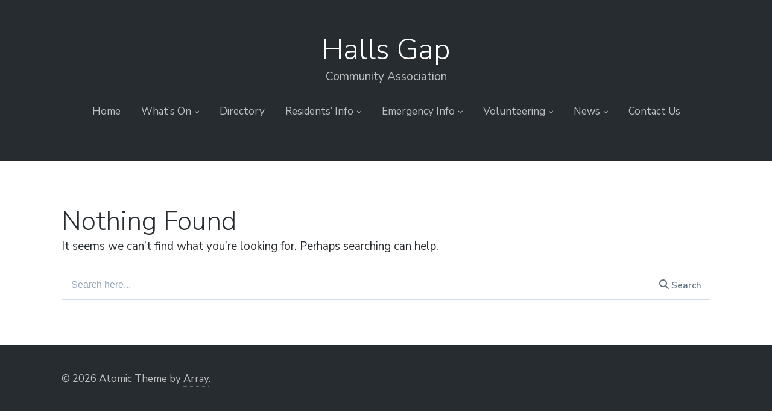

--- FILE ---
content_type: text/html; charset=UTF-8
request_url: https://hallsgapcommunity.org.au/category/weather/
body_size: 11660
content:
<!DOCTYPE html>
<html lang="en-US" class="no-js">
<head>
	<meta charset="UTF-8">
	<meta name="viewport" content="width=device-width, initial-scale=1">
	<link rel="profile" href="https://gmpg.org/xfn/11">
	<link rel="pingback" href="https://hallsgapcommunity.org.au/xmlrpc.php">

	<meta name='robots' content='noindex, follow' />
<script>document.documentElement.className = document.documentElement.className.replace("no-js","js");</script>

	<!-- This site is optimized with the Yoast SEO plugin v26.7 - https://yoast.com/wordpress/plugins/seo/ -->
	<title>Weather Archives - Halls Gap</title>
	<meta property="og:locale" content="en_US" />
	<meta property="og:type" content="article" />
	<meta property="og:title" content="Weather Archives - Halls Gap" />
	<meta property="og:url" content="https://hallsgapcommunity.org.au/category/weather/" />
	<meta property="og:site_name" content="Halls Gap" />
	<meta name="twitter:card" content="summary_large_image" />
	<script type="application/ld+json" class="yoast-schema-graph">{"@context":"https://schema.org","@graph":[{"@type":"CollectionPage","@id":"https://hallsgapcommunity.org.au/category/weather/","url":"https://hallsgapcommunity.org.au/category/weather/","name":"Weather Archives - Halls Gap","isPartOf":{"@id":"https://hallsgapcommunity.org.au/#website"},"breadcrumb":{"@id":"https://hallsgapcommunity.org.au/category/weather/#breadcrumb"},"inLanguage":"en-US"},{"@type":"BreadcrumbList","@id":"https://hallsgapcommunity.org.au/category/weather/#breadcrumb","itemListElement":[{"@type":"ListItem","position":1,"name":"Home","item":"https://hallsgapcommunity.org.au/"},{"@type":"ListItem","position":2,"name":"Weather"}]},{"@type":"WebSite","@id":"https://hallsgapcommunity.org.au/#website","url":"https://hallsgapcommunity.org.au/","name":"Halls Gap","description":"Community Association","potentialAction":[{"@type":"SearchAction","target":{"@type":"EntryPoint","urlTemplate":"https://hallsgapcommunity.org.au/?s={search_term_string}"},"query-input":{"@type":"PropertyValueSpecification","valueRequired":true,"valueName":"search_term_string"}}],"inLanguage":"en-US"}]}</script>
	<!-- / Yoast SEO plugin. -->


<link rel='dns-prefetch' href='//hallsgapcommunity.org.au' />
<link rel='dns-prefetch' href='//maps.googleapis.com' />
<link rel='dns-prefetch' href='//meet.jit.si' />
<link rel='dns-prefetch' href='//www.google.com' />
<link rel='dns-prefetch' href='//www.googletagmanager.com' />
<link rel='dns-prefetch' href='//stats.wp.com' />
<link rel='dns-prefetch' href='//fonts.googleapis.com' />
<link rel="alternate" type="application/rss+xml" title="Halls Gap &raquo; Feed" href="https://hallsgapcommunity.org.au/feed/" />
<link rel="alternate" type="application/rss+xml" title="Halls Gap &raquo; Comments Feed" href="https://hallsgapcommunity.org.au/comments/feed/" />
<link rel="alternate" type="application/rss+xml" title="Halls Gap &raquo; Weather Category Feed" href="https://hallsgapcommunity.org.au/category/weather/feed/" />
<style id='wp-img-auto-sizes-contain-inline-css' type='text/css'>
img:is([sizes=auto i],[sizes^="auto," i]){contain-intrinsic-size:3000px 1500px}
/*# sourceURL=wp-img-auto-sizes-contain-inline-css */
</style>
<style id='wp-emoji-styles-inline-css' type='text/css'>

	img.wp-smiley, img.emoji {
		display: inline !important;
		border: none !important;
		box-shadow: none !important;
		height: 1em !important;
		width: 1em !important;
		margin: 0 0.07em !important;
		vertical-align: -0.1em !important;
		background: none !important;
		padding: 0 !important;
	}
/*# sourceURL=wp-emoji-styles-inline-css */
</style>
<style id='wp-block-library-inline-css' type='text/css'>
:root{--wp-block-synced-color:#7a00df;--wp-block-synced-color--rgb:122,0,223;--wp-bound-block-color:var(--wp-block-synced-color);--wp-editor-canvas-background:#ddd;--wp-admin-theme-color:#007cba;--wp-admin-theme-color--rgb:0,124,186;--wp-admin-theme-color-darker-10:#006ba1;--wp-admin-theme-color-darker-10--rgb:0,107,160.5;--wp-admin-theme-color-darker-20:#005a87;--wp-admin-theme-color-darker-20--rgb:0,90,135;--wp-admin-border-width-focus:2px}@media (min-resolution:192dpi){:root{--wp-admin-border-width-focus:1.5px}}.wp-element-button{cursor:pointer}:root .has-very-light-gray-background-color{background-color:#eee}:root .has-very-dark-gray-background-color{background-color:#313131}:root .has-very-light-gray-color{color:#eee}:root .has-very-dark-gray-color{color:#313131}:root .has-vivid-green-cyan-to-vivid-cyan-blue-gradient-background{background:linear-gradient(135deg,#00d084,#0693e3)}:root .has-purple-crush-gradient-background{background:linear-gradient(135deg,#34e2e4,#4721fb 50%,#ab1dfe)}:root .has-hazy-dawn-gradient-background{background:linear-gradient(135deg,#faaca8,#dad0ec)}:root .has-subdued-olive-gradient-background{background:linear-gradient(135deg,#fafae1,#67a671)}:root .has-atomic-cream-gradient-background{background:linear-gradient(135deg,#fdd79a,#004a59)}:root .has-nightshade-gradient-background{background:linear-gradient(135deg,#330968,#31cdcf)}:root .has-midnight-gradient-background{background:linear-gradient(135deg,#020381,#2874fc)}:root{--wp--preset--font-size--normal:16px;--wp--preset--font-size--huge:42px}.has-regular-font-size{font-size:1em}.has-larger-font-size{font-size:2.625em}.has-normal-font-size{font-size:var(--wp--preset--font-size--normal)}.has-huge-font-size{font-size:var(--wp--preset--font-size--huge)}.has-text-align-center{text-align:center}.has-text-align-left{text-align:left}.has-text-align-right{text-align:right}.has-fit-text{white-space:nowrap!important}#end-resizable-editor-section{display:none}.aligncenter{clear:both}.items-justified-left{justify-content:flex-start}.items-justified-center{justify-content:center}.items-justified-right{justify-content:flex-end}.items-justified-space-between{justify-content:space-between}.screen-reader-text{border:0;clip-path:inset(50%);height:1px;margin:-1px;overflow:hidden;padding:0;position:absolute;width:1px;word-wrap:normal!important}.screen-reader-text:focus{background-color:#ddd;clip-path:none;color:#444;display:block;font-size:1em;height:auto;left:5px;line-height:normal;padding:15px 23px 14px;text-decoration:none;top:5px;width:auto;z-index:100000}html :where(.has-border-color){border-style:solid}html :where([style*=border-top-color]){border-top-style:solid}html :where([style*=border-right-color]){border-right-style:solid}html :where([style*=border-bottom-color]){border-bottom-style:solid}html :where([style*=border-left-color]){border-left-style:solid}html :where([style*=border-width]){border-style:solid}html :where([style*=border-top-width]){border-top-style:solid}html :where([style*=border-right-width]){border-right-style:solid}html :where([style*=border-bottom-width]){border-bottom-style:solid}html :where([style*=border-left-width]){border-left-style:solid}html :where(img[class*=wp-image-]){height:auto;max-width:100%}:where(figure){margin:0 0 1em}html :where(.is-position-sticky){--wp-admin--admin-bar--position-offset:var(--wp-admin--admin-bar--height,0px)}@media screen and (max-width:600px){html :where(.is-position-sticky){--wp-admin--admin-bar--position-offset:0px}}

/*# sourceURL=wp-block-library-inline-css */
</style><style id='global-styles-inline-css' type='text/css'>
:root{--wp--preset--aspect-ratio--square: 1;--wp--preset--aspect-ratio--4-3: 4/3;--wp--preset--aspect-ratio--3-4: 3/4;--wp--preset--aspect-ratio--3-2: 3/2;--wp--preset--aspect-ratio--2-3: 2/3;--wp--preset--aspect-ratio--16-9: 16/9;--wp--preset--aspect-ratio--9-16: 9/16;--wp--preset--color--black: #000000;--wp--preset--color--cyan-bluish-gray: #abb8c3;--wp--preset--color--white: #ffffff;--wp--preset--color--pale-pink: #f78da7;--wp--preset--color--vivid-red: #cf2e2e;--wp--preset--color--luminous-vivid-orange: #ff6900;--wp--preset--color--luminous-vivid-amber: #fcb900;--wp--preset--color--light-green-cyan: #7bdcb5;--wp--preset--color--vivid-green-cyan: #00d084;--wp--preset--color--pale-cyan-blue: #8ed1fc;--wp--preset--color--vivid-cyan-blue: #0693e3;--wp--preset--color--vivid-purple: #9b51e0;--wp--preset--gradient--vivid-cyan-blue-to-vivid-purple: linear-gradient(135deg,rgb(6,147,227) 0%,rgb(155,81,224) 100%);--wp--preset--gradient--light-green-cyan-to-vivid-green-cyan: linear-gradient(135deg,rgb(122,220,180) 0%,rgb(0,208,130) 100%);--wp--preset--gradient--luminous-vivid-amber-to-luminous-vivid-orange: linear-gradient(135deg,rgb(252,185,0) 0%,rgb(255,105,0) 100%);--wp--preset--gradient--luminous-vivid-orange-to-vivid-red: linear-gradient(135deg,rgb(255,105,0) 0%,rgb(207,46,46) 100%);--wp--preset--gradient--very-light-gray-to-cyan-bluish-gray: linear-gradient(135deg,rgb(238,238,238) 0%,rgb(169,184,195) 100%);--wp--preset--gradient--cool-to-warm-spectrum: linear-gradient(135deg,rgb(74,234,220) 0%,rgb(151,120,209) 20%,rgb(207,42,186) 40%,rgb(238,44,130) 60%,rgb(251,105,98) 80%,rgb(254,248,76) 100%);--wp--preset--gradient--blush-light-purple: linear-gradient(135deg,rgb(255,206,236) 0%,rgb(152,150,240) 100%);--wp--preset--gradient--blush-bordeaux: linear-gradient(135deg,rgb(254,205,165) 0%,rgb(254,45,45) 50%,rgb(107,0,62) 100%);--wp--preset--gradient--luminous-dusk: linear-gradient(135deg,rgb(255,203,112) 0%,rgb(199,81,192) 50%,rgb(65,88,208) 100%);--wp--preset--gradient--pale-ocean: linear-gradient(135deg,rgb(255,245,203) 0%,rgb(182,227,212) 50%,rgb(51,167,181) 100%);--wp--preset--gradient--electric-grass: linear-gradient(135deg,rgb(202,248,128) 0%,rgb(113,206,126) 100%);--wp--preset--gradient--midnight: linear-gradient(135deg,rgb(2,3,129) 0%,rgb(40,116,252) 100%);--wp--preset--font-size--small: 13px;--wp--preset--font-size--medium: 20px;--wp--preset--font-size--large: 36px;--wp--preset--font-size--x-large: 42px;--wp--preset--spacing--20: 0.44rem;--wp--preset--spacing--30: 0.67rem;--wp--preset--spacing--40: 1rem;--wp--preset--spacing--50: 1.5rem;--wp--preset--spacing--60: 2.25rem;--wp--preset--spacing--70: 3.38rem;--wp--preset--spacing--80: 5.06rem;--wp--preset--shadow--natural: 6px 6px 9px rgba(0, 0, 0, 0.2);--wp--preset--shadow--deep: 12px 12px 50px rgba(0, 0, 0, 0.4);--wp--preset--shadow--sharp: 6px 6px 0px rgba(0, 0, 0, 0.2);--wp--preset--shadow--outlined: 6px 6px 0px -3px rgb(255, 255, 255), 6px 6px rgb(0, 0, 0);--wp--preset--shadow--crisp: 6px 6px 0px rgb(0, 0, 0);}:where(.is-layout-flex){gap: 0.5em;}:where(.is-layout-grid){gap: 0.5em;}body .is-layout-flex{display: flex;}.is-layout-flex{flex-wrap: wrap;align-items: center;}.is-layout-flex > :is(*, div){margin: 0;}body .is-layout-grid{display: grid;}.is-layout-grid > :is(*, div){margin: 0;}:where(.wp-block-columns.is-layout-flex){gap: 2em;}:where(.wp-block-columns.is-layout-grid){gap: 2em;}:where(.wp-block-post-template.is-layout-flex){gap: 1.25em;}:where(.wp-block-post-template.is-layout-grid){gap: 1.25em;}.has-black-color{color: var(--wp--preset--color--black) !important;}.has-cyan-bluish-gray-color{color: var(--wp--preset--color--cyan-bluish-gray) !important;}.has-white-color{color: var(--wp--preset--color--white) !important;}.has-pale-pink-color{color: var(--wp--preset--color--pale-pink) !important;}.has-vivid-red-color{color: var(--wp--preset--color--vivid-red) !important;}.has-luminous-vivid-orange-color{color: var(--wp--preset--color--luminous-vivid-orange) !important;}.has-luminous-vivid-amber-color{color: var(--wp--preset--color--luminous-vivid-amber) !important;}.has-light-green-cyan-color{color: var(--wp--preset--color--light-green-cyan) !important;}.has-vivid-green-cyan-color{color: var(--wp--preset--color--vivid-green-cyan) !important;}.has-pale-cyan-blue-color{color: var(--wp--preset--color--pale-cyan-blue) !important;}.has-vivid-cyan-blue-color{color: var(--wp--preset--color--vivid-cyan-blue) !important;}.has-vivid-purple-color{color: var(--wp--preset--color--vivid-purple) !important;}.has-black-background-color{background-color: var(--wp--preset--color--black) !important;}.has-cyan-bluish-gray-background-color{background-color: var(--wp--preset--color--cyan-bluish-gray) !important;}.has-white-background-color{background-color: var(--wp--preset--color--white) !important;}.has-pale-pink-background-color{background-color: var(--wp--preset--color--pale-pink) !important;}.has-vivid-red-background-color{background-color: var(--wp--preset--color--vivid-red) !important;}.has-luminous-vivid-orange-background-color{background-color: var(--wp--preset--color--luminous-vivid-orange) !important;}.has-luminous-vivid-amber-background-color{background-color: var(--wp--preset--color--luminous-vivid-amber) !important;}.has-light-green-cyan-background-color{background-color: var(--wp--preset--color--light-green-cyan) !important;}.has-vivid-green-cyan-background-color{background-color: var(--wp--preset--color--vivid-green-cyan) !important;}.has-pale-cyan-blue-background-color{background-color: var(--wp--preset--color--pale-cyan-blue) !important;}.has-vivid-cyan-blue-background-color{background-color: var(--wp--preset--color--vivid-cyan-blue) !important;}.has-vivid-purple-background-color{background-color: var(--wp--preset--color--vivid-purple) !important;}.has-black-border-color{border-color: var(--wp--preset--color--black) !important;}.has-cyan-bluish-gray-border-color{border-color: var(--wp--preset--color--cyan-bluish-gray) !important;}.has-white-border-color{border-color: var(--wp--preset--color--white) !important;}.has-pale-pink-border-color{border-color: var(--wp--preset--color--pale-pink) !important;}.has-vivid-red-border-color{border-color: var(--wp--preset--color--vivid-red) !important;}.has-luminous-vivid-orange-border-color{border-color: var(--wp--preset--color--luminous-vivid-orange) !important;}.has-luminous-vivid-amber-border-color{border-color: var(--wp--preset--color--luminous-vivid-amber) !important;}.has-light-green-cyan-border-color{border-color: var(--wp--preset--color--light-green-cyan) !important;}.has-vivid-green-cyan-border-color{border-color: var(--wp--preset--color--vivid-green-cyan) !important;}.has-pale-cyan-blue-border-color{border-color: var(--wp--preset--color--pale-cyan-blue) !important;}.has-vivid-cyan-blue-border-color{border-color: var(--wp--preset--color--vivid-cyan-blue) !important;}.has-vivid-purple-border-color{border-color: var(--wp--preset--color--vivid-purple) !important;}.has-vivid-cyan-blue-to-vivid-purple-gradient-background{background: var(--wp--preset--gradient--vivid-cyan-blue-to-vivid-purple) !important;}.has-light-green-cyan-to-vivid-green-cyan-gradient-background{background: var(--wp--preset--gradient--light-green-cyan-to-vivid-green-cyan) !important;}.has-luminous-vivid-amber-to-luminous-vivid-orange-gradient-background{background: var(--wp--preset--gradient--luminous-vivid-amber-to-luminous-vivid-orange) !important;}.has-luminous-vivid-orange-to-vivid-red-gradient-background{background: var(--wp--preset--gradient--luminous-vivid-orange-to-vivid-red) !important;}.has-very-light-gray-to-cyan-bluish-gray-gradient-background{background: var(--wp--preset--gradient--very-light-gray-to-cyan-bluish-gray) !important;}.has-cool-to-warm-spectrum-gradient-background{background: var(--wp--preset--gradient--cool-to-warm-spectrum) !important;}.has-blush-light-purple-gradient-background{background: var(--wp--preset--gradient--blush-light-purple) !important;}.has-blush-bordeaux-gradient-background{background: var(--wp--preset--gradient--blush-bordeaux) !important;}.has-luminous-dusk-gradient-background{background: var(--wp--preset--gradient--luminous-dusk) !important;}.has-pale-ocean-gradient-background{background: var(--wp--preset--gradient--pale-ocean) !important;}.has-electric-grass-gradient-background{background: var(--wp--preset--gradient--electric-grass) !important;}.has-midnight-gradient-background{background: var(--wp--preset--gradient--midnight) !important;}.has-small-font-size{font-size: var(--wp--preset--font-size--small) !important;}.has-medium-font-size{font-size: var(--wp--preset--font-size--medium) !important;}.has-large-font-size{font-size: var(--wp--preset--font-size--large) !important;}.has-x-large-font-size{font-size: var(--wp--preset--font-size--x-large) !important;}
/*# sourceURL=global-styles-inline-css */
</style>

<style id='classic-theme-styles-inline-css' type='text/css'>
/*! This file is auto-generated */
.wp-block-button__link{color:#fff;background-color:#32373c;border-radius:9999px;box-shadow:none;text-decoration:none;padding:calc(.667em + 2px) calc(1.333em + 2px);font-size:1.125em}.wp-block-file__button{background:#32373c;color:#fff;text-decoration:none}
/*# sourceURL=/wp-includes/css/classic-themes.min.css */
</style>
<link rel='stylesheet' id='block-css' href='https://hallsgapcommunity.org.au/wp-content/plugins/resources-block/style.css?ver=1768927051' type='text/css' media='all' />
<link rel='stylesheet' id='atomic-style-css' href='https://hallsgapcommunity.org.au/wp-content/themes/atomic/style.css?ver=6.9' type='text/css' media='all' />
<style id='atomic-style-inline-css' type='text/css'>


	button, input[type='button'],
	input[type='reset'],
	input[type='submit'],
	.button,
	#page #infinite-handle button,
	#page #infinite-handle button:hover,
	.comment-navigation a,
	.drawer .tax-widget a,
	.su-button,
	h3.comments-title,
	.page-numbers.current,
	.page-numbers:hover,
	.woocommerce nav.woocommerce-pagination ul li span.current,
	.woocommerce nav.woocommerce-pagination ul li span:hover,
	.woocommerce nav.woocommerce-pagination ul li a:hover,
	a.added_to_cart,
	.woocommerce .widget_price_filter .ui-slider .ui-slider-handle,
	.woocommerce .widget_price_filter .ui-slider .ui-slider-range,
	.woocommerce button.button.alt,
	.woocommerce button.button.alt:hover,
	.woocommerce button.button,
	.woocommerce button.button:hover,
	.woocommerce a.button.atomic,
	.woocommerce-cart .wc-proceed-to-atomic a.atomic-button,
	.woocommerce-cart .wc-proceed-to-atomic a.atomic-button:hover,
	.woocommerce input.button.alt,
	.woocommerce input.button.alt:hover {
	      background-color: #1d96f3;
	}

	.home .home-nav .active, .home .home-nav .active:hover {
		border-bottom-color: #1d96f3;
	}

	li.is-active:before,
	li:hover:before,
	.entry-content p a:hover,
	.post-navigation a:hover .post-title {
		color: #1d96f3;
	}

	.entry-content p a:hover {
		box-shadow: inset 0 -2px 0 #1d96f3;
	}

	.site-header {
		background: #272c30;
	}

	.cover-image {
		opacity: .3;
	}

	@media only screen and (min-width:1000px) {
		.header-text {
			padding-top: 5%;
			padding-bottom: 5%;
		}
	}

	
/*# sourceURL=atomic-style-inline-css */
</style>
<link rel='stylesheet' id='atomic-child-style-css' href='https://hallsgapcommunity.org.au/wp-content/themes/halls-gap-community/style.css?ver=6.9' type='text/css' media='all' />
<link rel='stylesheet' id='atomic-fonts-css' href='//fonts.googleapis.com/css?family=Nunito+Sans%3A200%2C300%2C400%2C400i%2C600&#038;subset=latin%2Clatin-ext' type='text/css' media='all' />
<link rel='stylesheet' id='font-awesome-css' href='https://hallsgapcommunity.org.au/wp-content/themes/atomic/inc/fontawesome/css/font-awesome.css?ver=4.4.0' type='text/css' media='screen' />
<link rel='stylesheet' id='evcal_google_fonts-css' href='https://fonts.googleapis.com/css?family=Noto+Sans%3A400%2C400italic%2C700%7CPoppins%3A700%2C800%2C900&#038;subset=latin%2Clatin-ext&#038;ver=4.9.12' type='text/css' media='all' />
<link rel='stylesheet' id='evcal_cal_default-css' href='//hallsgapcommunity.org.au/wp-content/plugins/eventON/assets/css/eventon_styles.css?ver=4.9.12' type='text/css' media='all' />
<link rel='stylesheet' id='evo_font_icons-css' href='//hallsgapcommunity.org.au/wp-content/plugins/eventON/assets/fonts/all.css?ver=4.9.12' type='text/css' media='all' />
<link rel='stylesheet' id='eventon_dynamic_styles-css' href='//hallsgapcommunity.org.au/wp-content/uploads/sites/10/eventon_dynamic_styles.css?ver=4.9.12' type='text/css' media='all' />
<script type="text/javascript" src="https://hallsgapcommunity.org.au/wp-includes/js/jquery/jquery.min.js?ver=3.7.1" id="jquery-core-js"></script>
<script type="text/javascript" src="https://hallsgapcommunity.org.au/wp-includes/js/jquery/jquery-migrate.min.js?ver=3.4.1" id="jquery-migrate-js"></script>
<script type="text/javascript" id="evo-inlinescripts-header-js-after">
/* <![CDATA[ */
jQuery(document).ready(function($){});
//# sourceURL=evo-inlinescripts-header-js-after
/* ]]> */
</script>

<!-- Google tag (gtag.js) snippet added by Site Kit -->
<!-- Google Analytics snippet added by Site Kit -->
<script type="text/javascript" src="https://www.googletagmanager.com/gtag/js?id=GT-TNFZW2JG" id="google_gtagjs-js" async></script>
<script type="text/javascript" id="google_gtagjs-js-after">
/* <![CDATA[ */
window.dataLayer = window.dataLayer || [];function gtag(){dataLayer.push(arguments);}
gtag("set","linker",{"domains":["hallsgapcommunity.org.au"]});
gtag("js", new Date());
gtag("set", "developer_id.dZTNiMT", true);
gtag("config", "GT-TNFZW2JG");
 window._googlesitekit = window._googlesitekit || {}; window._googlesitekit.throttledEvents = []; window._googlesitekit.gtagEvent = (name, data) => { var key = JSON.stringify( { name, data } ); if ( !! window._googlesitekit.throttledEvents[ key ] ) { return; } window._googlesitekit.throttledEvents[ key ] = true; setTimeout( () => { delete window._googlesitekit.throttledEvents[ key ]; }, 5 ); gtag( "event", name, { ...data, event_source: "site-kit" } ); }; 
//# sourceURL=google_gtagjs-js-after
/* ]]> */
</script>
<link rel="https://api.w.org/" href="https://hallsgapcommunity.org.au/wp-json/" /><link rel="alternate" title="JSON" type="application/json" href="https://hallsgapcommunity.org.au/wp-json/wp/v2/categories/11" /><link rel="EditURI" type="application/rsd+xml" title="RSD" href="https://hallsgapcommunity.org.au/xmlrpc.php?rsd" />
<meta name="generator" content="WordPress 6.9" />
<meta name="generator" content="Site Kit by Google 1.170.0" />	<style>img#wpstats{display:none}</style>
		<link rel="icon" href="https://hallsgapcommunity.org.au/wp-content/uploads/sites/10/2025/09/cropped-hg-32x32.png" sizes="32x32" />
<link rel="icon" href="https://hallsgapcommunity.org.au/wp-content/uploads/sites/10/2025/09/cropped-hg-192x192.png" sizes="192x192" />
<link rel="apple-touch-icon" href="https://hallsgapcommunity.org.au/wp-content/uploads/sites/10/2025/09/cropped-hg-180x180.png" />
<meta name="msapplication-TileImage" content="https://hallsgapcommunity.org.au/wp-content/uploads/sites/10/2025/09/cropped-hg-270x270.png" />
		<style type="text/css" id="wp-custom-css">
			img.custom-logo {
	max-width:250px;
	margin:5% auto;
}

.drawer.drawer-menu-explore {
	height:100%;
	min-height: 100% !important;


}

@media (max-width: 1000px) {
	.drawer .drawer-navigation {
		display:block;
		position: relative;
		    z-index: 99990;
	}}		</style>
		</head>

<body class="archive category category-weather category-11 wp-theme-atomic wp-child-theme-halls-gap-community">

<header id="masthead" class="site-header">
	<!-- Get the header background image -->
	
	<div class="top-navigation">
		
<div class="mobile-navigation">
	<button class="menu-toggle button-toggle">
		<span>
			<i class="fa fa-bars"></i>
			Menu		</span>
		<span>
			<i class="fa fa-times"></i>
			Close		</span>
	</button><!-- .overlay-toggle -->
</div>

<div class="drawer-wrap">
	<div class="drawer drawer-menu-explore">
					<nav id="drawer-navigation" class="drawer-navigation">
				<div class="menu-main-menu-container"><ul id="menu-main-menu" class="menu"><li id="menu-item-443" class="menu-item menu-item-type-post_type menu-item-object-page menu-item-home menu-item-443"><a href="https://hallsgapcommunity.org.au/">Home</a></li>
<li id="menu-item-444" class="menu-item menu-item-type-post_type menu-item-object-page menu-item-has-children menu-item-444"><a href="https://hallsgapcommunity.org.au/whats-on/">What’s On</a>
<ul class="sub-menu">
	<li id="menu-item-446" class="menu-item menu-item-type-post_type menu-item-object-page menu-item-446"><a href="https://hallsgapcommunity.org.au/whats-on/check-the-calendar/">Check the Calendar</a></li>
	<li id="menu-item-445" class="menu-item menu-item-type-post_type menu-item-object-page menu-item-445"><a href="https://hallsgapcommunity.org.au/whats-on/add-your-own-news-or-event/">Add your own News or Event</a></li>
</ul>
</li>
<li id="menu-item-447" class="menu-item menu-item-type-post_type menu-item-object-page menu-item-447"><a href="https://hallsgapcommunity.org.au/directory/">Directory</a></li>
<li id="menu-item-448" class="menu-item menu-item-type-post_type menu-item-object-page menu-item-has-children menu-item-448"><a href="https://hallsgapcommunity.org.au/residents-info/">Residents’ Info</a>
<ul class="sub-menu">
	<li id="menu-item-449" class="menu-item menu-item-type-post_type menu-item-object-page menu-item-449"><a href="https://hallsgapcommunity.org.au/residents-info/connecting-to-the-nbn/">Connecting to the NBN</a></li>
	<li id="menu-item-472" class="menu-item menu-item-type-post_type menu-item-object-page menu-item-472"><a href="https://hallsgapcommunity.org.au/residents-info/cat-free-zone/">Do the Right Thing with Plants &amp; Animals</a></li>
	<li id="menu-item-450" class="menu-item menu-item-type-post_type menu-item-object-page menu-item-450"><a href="https://hallsgapcommunity.org.au/residents-info/electricity-water-faults/">Electricity &amp; Water Issues</a></li>
	<li id="menu-item-455" class="menu-item menu-item-type-post_type menu-item-object-page menu-item-455"><a href="https://hallsgapcommunity.org.au/residents-info/justice-of-the-peace/">Justice of the Peace</a></li>
	<li id="menu-item-452" class="menu-item menu-item-type-post_type menu-item-object-page menu-item-452"><a href="https://hallsgapcommunity.org.au/residents-info/newspapers-radio-stations/">Newspapers &amp; Radio Stations</a></li>
	<li id="menu-item-456" class="menu-item menu-item-type-post_type menu-item-object-page menu-item-456"><a href="https://hallsgapcommunity.org.au/residents-info/northern-grampians-shire/">Northern Grampians Shire</a></li>
	<li id="menu-item-454" class="menu-item menu-item-type-post_type menu-item-object-page menu-item-454"><a href="https://hallsgapcommunity.org.au/residents-info/rubbish-recycling/">Rubbish &amp; Recycling</a></li>
	<li id="menu-item-457" class="menu-item menu-item-type-post_type menu-item-object-page menu-item-457"><a href="https://hallsgapcommunity.org.au/residents-info/transport/">Transport</a></li>
	<li id="menu-item-468" class="menu-item menu-item-type-post_type menu-item-object-page menu-item-has-children menu-item-468"><a href="https://hallsgapcommunity.org.au/residents-info/weather/">Weather</a>
	<ul class="sub-menu">
		<li id="menu-item-471" class="menu-item menu-item-type-post_type menu-item-object-page menu-item-471"><a href="https://hallsgapcommunity.org.au/residents-info/weather/weather-forecast/">Weather forecast</a></li>
		<li id="menu-item-470" class="menu-item menu-item-type-post_type menu-item-object-page menu-item-470"><a href="https://hallsgapcommunity.org.au/residents-info/weather/rainfall-by-chas/">Rainfall by Chas</a></li>
		<li id="menu-item-469" class="menu-item menu-item-type-post_type menu-item-object-page menu-item-469"><a href="https://hallsgapcommunity.org.au/residents-info/weather/the-6-seasons-of-gariwerd/">The 6 Seasons of Gariwerd</a></li>
	</ul>
</li>
</ul>
</li>
<li id="menu-item-451" class="menu-item menu-item-type-post_type menu-item-object-page menu-item-has-children menu-item-451"><a href="https://hallsgapcommunity.org.au/emergency-info/">Emergency Info</a>
<ul class="sub-menu">
	<li id="menu-item-473" class="menu-item menu-item-type-post_type menu-item-object-page menu-item-has-children menu-item-473"><a href="https://hallsgapcommunity.org.au/emergency-info/live-emergency-info/">Live Emergency Info</a>
	<ul class="sub-menu">
		<li id="menu-item-431" class="menu-item menu-item-type-custom menu-item-object-custom menu-item-431"><a target="_blank" href="https://emergency.vic.gov.au/respond/">Vic Emergency</a></li>
		<li id="menu-item-432" class="menu-item menu-item-type-custom menu-item-object-custom menu-item-432"><a target="_blank" href="https://www.vicroads.vic.gov.au/">Vicroads</a></li>
	</ul>
</li>
	<li id="menu-item-428" class="menu-item menu-item-type-custom menu-item-object-custom menu-item-428"><a target="_blank" href="https://www.cfa.vic.gov.au/warnings-restrictions/total-fire-bans-and-ratings/wimmera-fire-district">Fire Warnings &#038; Restrictions</a></li>
	<li id="menu-item-467" class="menu-item menu-item-type-post_type menu-item-object-page menu-item-467"><a href="https://hallsgapcommunity.org.au/emergency-info/medical-assistance/">Emergency Medical Assistance</a></li>
	<li id="menu-item-453" class="menu-item menu-item-type-post_type menu-item-object-page menu-item-453"><a href="https://hallsgapcommunity.org.au/emergency-info/police/">Police</a></li>
	<li id="menu-item-429" class="menu-item menu-item-type-custom menu-item-object-custom menu-item-429"><a target="_blank" href="https://www.ses.vic.gov.au/">State Emergency Service</a></li>
	<li id="menu-item-430" class="menu-item menu-item-type-custom menu-item-object-custom menu-item-430"><a href="https://hallsgapcommunity.org.au/wildlife-rescue/">Wildlife Rescue</a></li>
	<li id="menu-item-459" class="menu-item menu-item-type-post_type menu-item-object-page menu-item-459"><a href="https://hallsgapcommunity.org.au/emergency-info/neighbourhood-safer-places/">Neighbourhood Safer Places</a></li>
	<li id="menu-item-461" class="menu-item menu-item-type-post_type menu-item-object-page menu-item-461"><a href="https://hallsgapcommunity.org.au/emergency-info/cert-community-emergency-response-team/">Ambulance Community Officers</a></li>
	<li id="menu-item-458" class="menu-item menu-item-type-post_type menu-item-object-page menu-item-458"><a href="https://hallsgapcommunity.org.au/emergency-info/prepare-get-ready/">Prepare &amp; Get Ready for Emergencies</a></li>
	<li id="menu-item-460" class="menu-item menu-item-type-post_type menu-item-object-page menu-item-460"><a href="https://hallsgapcommunity.org.au/emergency-info/ngsc-emergency-management-plan/">NGSC Emergency Management Plan</a></li>
</ul>
</li>
<li id="menu-item-464" class="menu-item menu-item-type-post_type menu-item-object-page menu-item-has-children menu-item-464"><a href="https://hallsgapcommunity.org.au/volunteering/">Volunteering</a>
<ul class="sub-menu">
	<li id="menu-item-463" class="menu-item menu-item-type-post_type menu-item-object-page menu-item-463"><a href="https://hallsgapcommunity.org.au/volunteering/groups-looking-for-volunteers/">Groups looking for volunteers</a></li>
</ul>
</li>
<li id="menu-item-2767" class="menu-item menu-item-type-custom menu-item-object-custom menu-item-has-children menu-item-2767"><a href="#">News</a>
<ul class="sub-menu">
	<li id="menu-item-537" class="menu-item menu-item-type-post_type menu-item-object-page menu-item-537"><a href="https://hallsgapcommunity.org.au/news/fill-the-gap/">Fill the Gap</a></li>
	<li id="menu-item-495" class="menu-item menu-item-type-post_type menu-item-object-page menu-item-495"><a href="https://hallsgapcommunity.org.au/website-content-guidelines/">Website content guidelines</a></li>
	<li id="menu-item-475" class="menu-item menu-item-type-post_type menu-item-object-page menu-item-475"><a href="https://hallsgapcommunity.org.au/whats-on/add-your-own-news-or-event/">Add your own News or Event</a></li>
</ul>
</li>
<li id="menu-item-498" class="menu-item menu-item-type-post_type menu-item-object-page menu-item-498"><a href="https://hallsgapcommunity.org.au/contact-us/">Contact Us</a></li>
</ul></div>			</nav><!-- #site-navigation -->
			</div><!-- .drawer -->
</div>

		<div class="container">
			<div class="site-identity clear">
				<!-- Site title and logo -->
					<div class="site-title-wrap">
		<!-- Use the Site Logo feature, if supported -->
		
		<div class="titles-wrap">
							<p class="site-title"><a href="https://hallsgapcommunity.org.au/" rel="home">Halls Gap</a></p>
 			
							<p class="site-description">Community Association</p>
					</div>
	</div><!-- .site-title-wrap -->

				<div class="top-navigation-right">
					<!-- Main navigation -->
					<nav id="site-navigation" class="main-navigation">
						<div class="menu-main-menu-container"><ul id="menu-main-menu-1" class="menu"><li class="menu-item menu-item-type-post_type menu-item-object-page menu-item-home menu-item-443"><a href="https://hallsgapcommunity.org.au/">Home</a></li>
<li class="menu-item menu-item-type-post_type menu-item-object-page menu-item-has-children menu-item-444"><a href="https://hallsgapcommunity.org.au/whats-on/">What’s On</a>
<ul class="sub-menu">
	<li class="menu-item menu-item-type-post_type menu-item-object-page menu-item-446"><a href="https://hallsgapcommunity.org.au/whats-on/check-the-calendar/">Check the Calendar</a></li>
	<li class="menu-item menu-item-type-post_type menu-item-object-page menu-item-445"><a href="https://hallsgapcommunity.org.au/whats-on/add-your-own-news-or-event/">Add your own News or Event</a></li>
</ul>
</li>
<li class="menu-item menu-item-type-post_type menu-item-object-page menu-item-447"><a href="https://hallsgapcommunity.org.au/directory/">Directory</a></li>
<li class="menu-item menu-item-type-post_type menu-item-object-page menu-item-has-children menu-item-448"><a href="https://hallsgapcommunity.org.au/residents-info/">Residents’ Info</a>
<ul class="sub-menu">
	<li class="menu-item menu-item-type-post_type menu-item-object-page menu-item-449"><a href="https://hallsgapcommunity.org.au/residents-info/connecting-to-the-nbn/">Connecting to the NBN</a></li>
	<li class="menu-item menu-item-type-post_type menu-item-object-page menu-item-472"><a href="https://hallsgapcommunity.org.au/residents-info/cat-free-zone/">Do the Right Thing with Plants &amp; Animals</a></li>
	<li class="menu-item menu-item-type-post_type menu-item-object-page menu-item-450"><a href="https://hallsgapcommunity.org.au/residents-info/electricity-water-faults/">Electricity &amp; Water Issues</a></li>
	<li class="menu-item menu-item-type-post_type menu-item-object-page menu-item-455"><a href="https://hallsgapcommunity.org.au/residents-info/justice-of-the-peace/">Justice of the Peace</a></li>
	<li class="menu-item menu-item-type-post_type menu-item-object-page menu-item-452"><a href="https://hallsgapcommunity.org.au/residents-info/newspapers-radio-stations/">Newspapers &amp; Radio Stations</a></li>
	<li class="menu-item menu-item-type-post_type menu-item-object-page menu-item-456"><a href="https://hallsgapcommunity.org.au/residents-info/northern-grampians-shire/">Northern Grampians Shire</a></li>
	<li class="menu-item menu-item-type-post_type menu-item-object-page menu-item-454"><a href="https://hallsgapcommunity.org.au/residents-info/rubbish-recycling/">Rubbish &amp; Recycling</a></li>
	<li class="menu-item menu-item-type-post_type menu-item-object-page menu-item-457"><a href="https://hallsgapcommunity.org.au/residents-info/transport/">Transport</a></li>
	<li class="menu-item menu-item-type-post_type menu-item-object-page menu-item-has-children menu-item-468"><a href="https://hallsgapcommunity.org.au/residents-info/weather/">Weather</a>
	<ul class="sub-menu">
		<li class="menu-item menu-item-type-post_type menu-item-object-page menu-item-471"><a href="https://hallsgapcommunity.org.au/residents-info/weather/weather-forecast/">Weather forecast</a></li>
		<li class="menu-item menu-item-type-post_type menu-item-object-page menu-item-470"><a href="https://hallsgapcommunity.org.au/residents-info/weather/rainfall-by-chas/">Rainfall by Chas</a></li>
		<li class="menu-item menu-item-type-post_type menu-item-object-page menu-item-469"><a href="https://hallsgapcommunity.org.au/residents-info/weather/the-6-seasons-of-gariwerd/">The 6 Seasons of Gariwerd</a></li>
	</ul>
</li>
</ul>
</li>
<li class="menu-item menu-item-type-post_type menu-item-object-page menu-item-has-children menu-item-451"><a href="https://hallsgapcommunity.org.au/emergency-info/">Emergency Info</a>
<ul class="sub-menu">
	<li class="menu-item menu-item-type-post_type menu-item-object-page menu-item-has-children menu-item-473"><a href="https://hallsgapcommunity.org.au/emergency-info/live-emergency-info/">Live Emergency Info</a>
	<ul class="sub-menu">
		<li class="menu-item menu-item-type-custom menu-item-object-custom menu-item-431"><a target="_blank" href="https://emergency.vic.gov.au/respond/">Vic Emergency</a></li>
		<li class="menu-item menu-item-type-custom menu-item-object-custom menu-item-432"><a target="_blank" href="https://www.vicroads.vic.gov.au/">Vicroads</a></li>
	</ul>
</li>
	<li class="menu-item menu-item-type-custom menu-item-object-custom menu-item-428"><a target="_blank" href="https://www.cfa.vic.gov.au/warnings-restrictions/total-fire-bans-and-ratings/wimmera-fire-district">Fire Warnings &#038; Restrictions</a></li>
	<li class="menu-item menu-item-type-post_type menu-item-object-page menu-item-467"><a href="https://hallsgapcommunity.org.au/emergency-info/medical-assistance/">Emergency Medical Assistance</a></li>
	<li class="menu-item menu-item-type-post_type menu-item-object-page menu-item-453"><a href="https://hallsgapcommunity.org.au/emergency-info/police/">Police</a></li>
	<li class="menu-item menu-item-type-custom menu-item-object-custom menu-item-429"><a target="_blank" href="https://www.ses.vic.gov.au/">State Emergency Service</a></li>
	<li class="menu-item menu-item-type-custom menu-item-object-custom menu-item-430"><a href="https://hallsgapcommunity.org.au/wildlife-rescue/">Wildlife Rescue</a></li>
	<li class="menu-item menu-item-type-post_type menu-item-object-page menu-item-459"><a href="https://hallsgapcommunity.org.au/emergency-info/neighbourhood-safer-places/">Neighbourhood Safer Places</a></li>
	<li class="menu-item menu-item-type-post_type menu-item-object-page menu-item-461"><a href="https://hallsgapcommunity.org.au/emergency-info/cert-community-emergency-response-team/">Ambulance Community Officers</a></li>
	<li class="menu-item menu-item-type-post_type menu-item-object-page menu-item-458"><a href="https://hallsgapcommunity.org.au/emergency-info/prepare-get-ready/">Prepare &amp; Get Ready for Emergencies</a></li>
	<li class="menu-item menu-item-type-post_type menu-item-object-page menu-item-460"><a href="https://hallsgapcommunity.org.au/emergency-info/ngsc-emergency-management-plan/">NGSC Emergency Management Plan</a></li>
</ul>
</li>
<li class="menu-item menu-item-type-post_type menu-item-object-page menu-item-has-children menu-item-464"><a href="https://hallsgapcommunity.org.au/volunteering/">Volunteering</a>
<ul class="sub-menu">
	<li class="menu-item menu-item-type-post_type menu-item-object-page menu-item-463"><a href="https://hallsgapcommunity.org.au/volunteering/groups-looking-for-volunteers/">Groups looking for volunteers</a></li>
</ul>
</li>
<li class="menu-item menu-item-type-custom menu-item-object-custom menu-item-has-children menu-item-2767"><a href="#">News</a>
<ul class="sub-menu">
	<li class="menu-item menu-item-type-post_type menu-item-object-page menu-item-537"><a href="https://hallsgapcommunity.org.au/news/fill-the-gap/">Fill the Gap</a></li>
	<li class="menu-item menu-item-type-post_type menu-item-object-page menu-item-495"><a href="https://hallsgapcommunity.org.au/website-content-guidelines/">Website content guidelines</a></li>
	<li class="menu-item menu-item-type-post_type menu-item-object-page menu-item-475"><a href="https://hallsgapcommunity.org.au/whats-on/add-your-own-news-or-event/">Add your own News or Event</a></li>
</ul>
</li>
<li class="menu-item menu-item-type-post_type menu-item-object-page menu-item-498"><a href="https://hallsgapcommunity.org.au/contact-us/">Contact Us</a></li>
</ul></div>					</nav><!-- .main-navigation -->
				</div><!-- .top-navigation-right -->
			</div><!-- .site-identity-->
		</div><!-- .container -->
	</div><!-- .top-navigation -->

	<!-- Get the header background image -->
	</header><!-- .site-header -->





<div id="page" class="hfeed site container">
	<div id="content" class="site-content">

	<section id="primary" class="content-area">
		<main id="main" class="site-main">

			<!-- Load standard posts -->
			
<article class="no-results not-found post">
	<header class="entry-header">
		<h1 class="entry-title">Nothing Found</h1>
	</header><!-- .entry-header -->

	<div class="entry-content">
		
			<p>It seems we can&rsquo;t find what you&rsquo;re looking for. Perhaps searching can help.</p>
			
<form role="search" method="get" class="searchform" action="https://hallsgapcommunity.org.au/">
	<div>
		<label class="screen-reader-text">Search for:</label>

		<input type="text" value="" name="s" class="search-input" placeholder="Search here..." />

		<button class="searchsubmit" type="submit">
			<i class="fa fa-search"></i> <span>Search</span>
		</button>
	</div>
</form>
			</div><!-- .entry-content -->
</article><!-- .no-results -->

		</main><!-- #main -->
	</section><!-- #primary -->


	</div><!-- #content -->
</div><!-- #page .container -->


<footer id="colophon" class="site-footer">
	
	<div class="container">

		
		<div class="footer-bottom">
			<div class="footer-tagline">
				<div class="site-info">
					&copy; 2026 Atomic Theme by <a href="https://arraythemes.com/" rel="nofollow">Array</a>.				</div>
			</div><!-- .footer-tagline -->
			
					</div><!-- .footer-bottom -->
	</div><!-- .container -->
</footer><!-- #colophon -->

<script type="speculationrules">
{"prefetch":[{"source":"document","where":{"and":[{"href_matches":"/*"},{"not":{"href_matches":["/wp-*.php","/wp-admin/*","/wp-content/uploads/sites/10/*","/wp-content/*","/wp-content/plugins/*","/wp-content/themes/halls-gap-community/*","/wp-content/themes/atomic/*","/*\\?(.+)"]}},{"not":{"selector_matches":"a[rel~=\"nofollow\"]"}},{"not":{"selector_matches":".no-prefetch, .no-prefetch a"}}]},"eagerness":"conservative"}]}
</script>
<div class='evo_elms'><em class='evo_tooltip_box'></em></div><div id='evo_global_data' data-d='{"calendars":[]}'></div><div id='evo_lightboxes' class='evo_lightboxes' style='display:none'>					<div class='evo_lightbox eventcard eventon_events_list' id='' >
						<div class="evo_content_in">													
							<div class="evo_content_inin">
								<div class="evo_lightbox_content">
									<div class='evo_lb_closer'>
										<span class='evolbclose '>X</span>
									</div>
									<div class='evo_lightbox_body eventon_list_event evo_pop_body evcal_eventcard'> </div>
								</div>
							</div>							
						</div>
					</div>
					</div><script type="text/javascript" id="jetpack-portfolio-theme-supports-js-after">
/* <![CDATA[ */
const jetpack_portfolio_theme_supports = false
//# sourceURL=jetpack-portfolio-theme-supports-js-after
/* ]]> */
</script>
<script type="text/javascript" id="jetpack-testimonial-theme-supports-js-after">
/* <![CDATA[ */
const jetpack_testimonial_theme_supports = false
//# sourceURL=jetpack-testimonial-theme-supports-js-after
/* ]]> */
</script>
<script type="text/javascript" id="atomic-js-js-extra">
/* <![CDATA[ */
var atomic_js_vars = {"ajaxurl":"https://hallsgapcommunity.org.au/wp-admin/admin-ajax.php"};
//# sourceURL=atomic-js-js-extra
/* ]]> */
</script>
<script type="text/javascript" src="https://hallsgapcommunity.org.au/wp-content/themes/atomic/js/atomic.js?ver=1.0" id="atomic-js-js"></script>
<script type="text/javascript" src="https://hallsgapcommunity.org.au/wp-content/themes/atomic/js/responsiveslides.js?ver=1.54" id="responsive-slides-js"></script>
<script type="text/javascript" src="https://hallsgapcommunity.org.au/wp-content/themes/atomic/js/jquery.fitvids.js?ver=1.1" id="fitvids-js"></script>
<script type="text/javascript" src="https://hallsgapcommunity.org.au/wp-content/themes/atomic/js/jquery.touchSwipe.js?ver=1.6.6" id="touchSwipe-js"></script>
<script type="text/javascript" src="https://hallsgapcommunity.org.au/wp-content/themes/atomic/js/jquery.matchHeight.js?ver=0.5.2" id="matchHeight-js"></script>
<script type="text/javascript" src="https://maps.googleapis.com/maps/api/js?key=AIzaSyBiq7H1TCPvhHfUeHtt7XoJIItHCVnnatY&amp;callback=Function.prototype&amp;loading=async&amp;libraries=marker%2Cplaces&amp;ver=1.0" id="evcal_gmaps-js"></script>
<script type="text/javascript" src="//hallsgapcommunity.org.au/wp-content/plugins/eventON/assets/js/maps/eventon_gen_maps.js?ver=4.9.12" id="eventon_gmaps-js"></script>
<script type="text/javascript" src="//hallsgapcommunity.org.au/wp-content/plugins/eventON/assets/js/eventon_functions.js?ver=4.9.12" id="evcal_functions-js"></script>
<script type="text/javascript" src="//hallsgapcommunity.org.au/wp-content/plugins/eventON/assets/js/lib/jquery.easing.1.3.js?ver=1.0" id="evcal_easing-js"></script>
<script type="text/javascript" src="https://hallsgapcommunity.org.au/wp-content/plugins/eventON/assets/js/lib/handlebars.js?ver=4.9.12" id="evo_handlebars-js"></script>
<script type="text/javascript" src="https://meet.jit.si/external_api.js?ver=4.9.12" id="evo_jitsi-js"></script>
<script type="text/javascript" src="//hallsgapcommunity.org.au/wp-content/plugins/eventON/assets/js/lib/jquery.mobile.min.js?ver=4.9.12" id="evo_mobile-js"></script>
<script type="text/javascript" src="https://hallsgapcommunity.org.au/wp-content/plugins/eventON/assets/js/lib/moment.min.js?ver=4.9.12" id="evo_moment-js"></script>
<script type="text/javascript" src="https://hallsgapcommunity.org.au/wp-content/plugins/eventON/assets/js/lib/moment_timezone_min.js?ver=4.9.12" id="evo_moment_tz-js"></script>
<script type="text/javascript" src="//hallsgapcommunity.org.au/wp-content/plugins/eventON/assets/js/lib/jquery.mousewheel.min.js?ver=4.9.12" id="evo_mouse-js"></script>
<script type="text/javascript" id="evcal_ajax_handle-js-extra">
/* <![CDATA[ */
var the_ajax_script = {"ajaxurl":"https://hallsgapcommunity.org.au/wp-admin/admin-ajax.php","rurl":"https://hallsgapcommunity.org.au/wp-json/","postnonce":"ec88854694","ajax_method":"ajax","evo_v":"4.9.12"};
var evo_general_params = {"ajaxurl":"https://hallsgapcommunity.org.au/wp-admin/admin-ajax.php","evo_ajax_url":"/?evo-ajax=%%endpoint%%","ajax_method":"endpoint","rest_url":"https://hallsgapcommunity.org.au/wp-json/eventon/v1/data?evo-ajax=%%endpoint%%","n":"ec88854694","nonce":"1dd87978a2","evo_v":"4.9.12","text":{"err1":"This field is required","err2":"Invalid email format","err3":"Incorrect Answer","local_time":"Local Time"},"html":{"preload_general":"\u003Cdiv class='evo_loading_bar_holder h100 loading_e swipe' style=''\u003E\u003Cdiv class='nesthold c g'\u003E\u003Cdiv class='evo_loading_bar wid_50% hi_70px' style='width:50%; height:70px; '\u003E\u003C/div\u003E\u003Cdiv class='evo_loading_bar wid_100% hi_40px' style='width:100%; height:40px; '\u003E\u003C/div\u003E\u003Cdiv class='evo_loading_bar wid_100% hi_40px' style='width:100%; height:40px; '\u003E\u003C/div\u003E\u003Cdiv class='evo_loading_bar wid_100% hi_40px' style='width:100%; height:40px; '\u003E\u003C/div\u003E\u003Cdiv class='evo_loading_bar wid_100% hi_40px' style='width:100%; height:40px; '\u003E\u003C/div\u003E\u003C/div\u003E\u003C/div\u003E","preload_events":"\u003Cdiv class='evo_loading_bar_holder h100 loading_e swipe' style=''\u003E\u003Cdiv class='nest nest1 e'\u003E\u003Cdiv class='nesthold r g10'\u003E\u003Cdiv class='nest nest2 e1'\u003E\u003Cdiv class='evo_loading_bar wid_100px hi_95px' style='width:100px; height:95px; '\u003E\u003C/div\u003E\u003C/div\u003E\u003Cdiv class='nest nest2 e2'\u003E\u003Cdiv class='evo_loading_bar wid_50% hi_55px' style='width:50%; height:55px; '\u003E\u003C/div\u003E\u003Cdiv class='evo_loading_bar wid_90% hi_30px' style='width:90%; height:30px; '\u003E\u003C/div\u003E\u003C/div\u003E\u003C/div\u003E\u003C/div\u003E\u003Cdiv class='nest nest1 e'\u003E\u003Cdiv class='nesthold r g10'\u003E\u003Cdiv class='nest nest2 e1'\u003E\u003Cdiv class='evo_loading_bar wid_100px hi_95px' style='width:100px; height:95px; '\u003E\u003C/div\u003E\u003C/div\u003E\u003Cdiv class='nest nest2 e2'\u003E\u003Cdiv class='evo_loading_bar wid_50% hi_55px' style='width:50%; height:55px; '\u003E\u003C/div\u003E\u003Cdiv class='evo_loading_bar wid_90% hi_30px' style='width:90%; height:30px; '\u003E\u003C/div\u003E\u003C/div\u003E\u003C/div\u003E\u003C/div\u003E\u003Cdiv class='nest nest1 e'\u003E\u003Cdiv class='nesthold r g10'\u003E\u003Cdiv class='nest nest2 e1'\u003E\u003Cdiv class='evo_loading_bar wid_100px hi_95px' style='width:100px; height:95px; '\u003E\u003C/div\u003E\u003C/div\u003E\u003Cdiv class='nest nest2 e2'\u003E\u003Cdiv class='evo_loading_bar wid_50% hi_55px' style='width:50%; height:55px; '\u003E\u003C/div\u003E\u003Cdiv class='evo_loading_bar wid_90% hi_30px' style='width:90%; height:30px; '\u003E\u003C/div\u003E\u003C/div\u003E\u003C/div\u003E\u003C/div\u003E\u003C/div\u003E","preload_event_tiles":"\u003Cdiv class='evo_loading_bar_holder h100 loading_e_tile swipe' style=''\u003E\u003Cdiv class='nest nest1 e'\u003E\u003Cdiv class='nesthold  g'\u003E\u003Cdiv class='evo_loading_bar wid_50% hi_55px' style='width:50%; height:55px; '\u003E\u003C/div\u003E\u003Cdiv class='evo_loading_bar wid_90% hi_30px' style='width:90%; height:30px; '\u003E\u003C/div\u003E\u003Cdiv class='evo_loading_bar wid_90% hi_30px' style='width:90%; height:30px; '\u003E\u003C/div\u003E\u003C/div\u003E\u003C/div\u003E\u003Cdiv class='nest nest1 e'\u003E\u003Cdiv class='nesthold  g'\u003E\u003Cdiv class='evo_loading_bar wid_50% hi_55px' style='width:50%; height:55px; '\u003E\u003C/div\u003E\u003Cdiv class='evo_loading_bar wid_90% hi_30px' style='width:90%; height:30px; '\u003E\u003C/div\u003E\u003Cdiv class='evo_loading_bar wid_90% hi_30px' style='width:90%; height:30px; '\u003E\u003C/div\u003E\u003C/div\u003E\u003C/div\u003E\u003Cdiv class='nest nest1 e'\u003E\u003Cdiv class='nesthold  g'\u003E\u003Cdiv class='evo_loading_bar wid_50% hi_55px' style='width:50%; height:55px; '\u003E\u003C/div\u003E\u003Cdiv class='evo_loading_bar wid_90% hi_30px' style='width:90%; height:30px; '\u003E\u003C/div\u003E\u003Cdiv class='evo_loading_bar wid_90% hi_30px' style='width:90%; height:30px; '\u003E\u003C/div\u003E\u003C/div\u003E\u003C/div\u003E\u003Cdiv class='nest nest1 e'\u003E\u003Cdiv class='nesthold  g'\u003E\u003Cdiv class='evo_loading_bar wid_50% hi_55px' style='width:50%; height:55px; '\u003E\u003C/div\u003E\u003Cdiv class='evo_loading_bar wid_90% hi_30px' style='width:90%; height:30px; '\u003E\u003C/div\u003E\u003Cdiv class='evo_loading_bar wid_90% hi_30px' style='width:90%; height:30px; '\u003E\u003C/div\u003E\u003C/div\u003E\u003C/div\u003E\u003Cdiv class='nest nest1 e'\u003E\u003Cdiv class='nesthold  g'\u003E\u003Cdiv class='evo_loading_bar wid_50% hi_55px' style='width:50%; height:55px; '\u003E\u003C/div\u003E\u003Cdiv class='evo_loading_bar wid_90% hi_30px' style='width:90%; height:30px; '\u003E\u003C/div\u003E\u003Cdiv class='evo_loading_bar wid_90% hi_30px' style='width:90%; height:30px; '\u003E\u003C/div\u003E\u003C/div\u003E\u003C/div\u003E\u003Cdiv class='nest nest1 e'\u003E\u003Cdiv class='nesthold  g'\u003E\u003Cdiv class='evo_loading_bar wid_50% hi_55px' style='width:50%; height:55px; '\u003E\u003C/div\u003E\u003Cdiv class='evo_loading_bar wid_90% hi_30px' style='width:90%; height:30px; '\u003E\u003C/div\u003E\u003Cdiv class='evo_loading_bar wid_90% hi_30px' style='width:90%; height:30px; '\u003E\u003C/div\u003E\u003C/div\u003E\u003C/div\u003E\u003C/div\u003E","preload_taxlb":"\u003Cdiv class='evo_loading_bar_holder h100 loading_taxlb swipe' style=''\u003E\u003Cdiv class='evo_loading_bar wid_50% hi_95px' style='width:50%; height:95px; '\u003E\u003C/div\u003E\u003Cdiv class='evo_loading_bar wid_30% hi_30px' style='width:30%; height:30px; margin-bottom:30px;'\u003E\u003C/div\u003E\u003Cdiv class='nesthold r g10'\u003E\u003Cdiv class='nest nest2 e1'\u003E\u003Cdiv class='evo_loading_bar wid_100% hi_150px' style='width:100%; height:150px; '\u003E\u003C/div\u003E\u003Cdiv class='evo_loading_bar wid_100% hi_150px' style='width:100%; height:150px; '\u003E\u003C/div\u003E\u003Cdiv class='evo_loading_bar wid_100% hi_95px' style='width:100%; height:95px; '\u003E\u003C/div\u003E\u003C/div\u003E\u003Cdiv class='nest nest2 e2'\u003E\u003Cdiv class='evo_loading_bar wid_100% hi_95px' style='width:100%; height:95px; '\u003E\u003C/div\u003E\u003Cdiv class='evo_loading_bar wid_100% hi_95px' style='width:100%; height:95px; '\u003E\u003C/div\u003E\u003Cdiv class='evo_loading_bar wid_100% hi_95px' style='width:100%; height:95px; '\u003E\u003C/div\u003E\u003Cdiv class='evo_loading_bar wid_100% hi_95px' style='width:100%; height:95px; '\u003E\u003C/div\u003E\u003C/div\u003E\u003C/div\u003E\u003C/div\u003E","preload_gmap":"\n\t\t\u003Cspan class='evo_map_load_out evoposr evodb evobr15'\u003E\n\t\t\u003Ci class='fa fa-map-marker evoposa'\u003E\u003C/i\u003E\u003Cspan class='evo_map_load evoposr evodb'\u003E\t\t\t\t\t\n\t\t\t\t\t\u003Ci class='a'\u003E\u003C/i\u003E\n\t\t\t\t\t\u003Ci class='b'\u003E\u003C/i\u003E\n\t\t\t\t\t\u003Ci class='c'\u003E\u003C/i\u003E\n\t\t\t\t\t\u003Ci class='d'\u003E\u003C/i\u003E\n\t\t\t\t\t\u003Ci class='e'\u003E\u003C/i\u003E\n\t\t\t\t\t\u003Ci class='f'\u003E\u003C/i\u003E\n\t\t\t\t\u003C/span\u003E\u003C/span\u003E"},"cal":{"lbs":"def","lbnav":"no","is_admin":false,"search_openoninit":false}};
//# sourceURL=evcal_ajax_handle-js-extra
/* ]]> */
</script>
<script type="text/javascript" src="//hallsgapcommunity.org.au/wp-content/plugins/eventON/assets/js/eventon_script.js?ver=4.9.12" id="evcal_ajax_handle-js"></script>
<script type="text/javascript" id="gforms_recaptcha_recaptcha-js-extra">
/* <![CDATA[ */
var gforms_recaptcha_recaptcha_strings = {"nonce":"c51cb9c59e","disconnect":"Disconnecting","change_connection_type":"Resetting","spinner":"https://hallsgapcommunity.org.au/wp-content/plugins/gravityforms/images/spinner.svg","connection_type":"enterprise","disable_badge":"1","change_connection_type_title":"Change Connection Type","change_connection_type_message":"Changing the connection type will delete your current settings.  Do you want to proceed?","disconnect_title":"Disconnect","disconnect_message":"Disconnecting from reCAPTCHA will delete your current settings.  Do you want to proceed?","site_key":"6Ld16bgrAAAAAG1PzsGp-iB5-klMvwsWdQmBTKIu","ajaxurl":"https://hallsgapcommunity.org.au/wp-admin/admin-ajax.php"};
//# sourceURL=gforms_recaptcha_recaptcha-js-extra
/* ]]> */
</script>
<script type="text/javascript" src="https://www.google.com/recaptcha/enterprise.js?render=6Ld16bgrAAAAAG1PzsGp-iB5-klMvwsWdQmBTKIu&amp;ver=2.0.0" id="gforms_recaptcha_recaptcha-js" defer="defer" data-wp-strategy="defer"></script>
<script type="text/javascript" src="https://hallsgapcommunity.org.au/wp-content/plugins/gravityformsrecaptcha/js/frontend.min.js?ver=2.0.0" id="gforms_recaptcha_frontend-js" defer="defer" data-wp-strategy="defer"></script>
<script type="text/javascript" id="jetpack-stats-js-before">
/* <![CDATA[ */
_stq = window._stq || [];
_stq.push([ "view", {"v":"ext","blog":"247935239","post":"0","tz":"11","srv":"hallsgapcommunity.org.au","arch_cat":"weather","arch_results":"0","j":"1:15.4"} ]);
_stq.push([ "clickTrackerInit", "247935239", "0" ]);
//# sourceURL=jetpack-stats-js-before
/* ]]> */
</script>
<script type="text/javascript" src="https://stats.wp.com/e-202604.js" id="jetpack-stats-js" defer="defer" data-wp-strategy="defer"></script>
<script id="wp-emoji-settings" type="application/json">
{"baseUrl":"https://s.w.org/images/core/emoji/17.0.2/72x72/","ext":".png","svgUrl":"https://s.w.org/images/core/emoji/17.0.2/svg/","svgExt":".svg","source":{"concatemoji":"https://hallsgapcommunity.org.au/wp-includes/js/wp-emoji-release.min.js?ver=6.9"}}
</script>
<script type="module">
/* <![CDATA[ */
/*! This file is auto-generated */
const a=JSON.parse(document.getElementById("wp-emoji-settings").textContent),o=(window._wpemojiSettings=a,"wpEmojiSettingsSupports"),s=["flag","emoji"];function i(e){try{var t={supportTests:e,timestamp:(new Date).valueOf()};sessionStorage.setItem(o,JSON.stringify(t))}catch(e){}}function c(e,t,n){e.clearRect(0,0,e.canvas.width,e.canvas.height),e.fillText(t,0,0);t=new Uint32Array(e.getImageData(0,0,e.canvas.width,e.canvas.height).data);e.clearRect(0,0,e.canvas.width,e.canvas.height),e.fillText(n,0,0);const a=new Uint32Array(e.getImageData(0,0,e.canvas.width,e.canvas.height).data);return t.every((e,t)=>e===a[t])}function p(e,t){e.clearRect(0,0,e.canvas.width,e.canvas.height),e.fillText(t,0,0);var n=e.getImageData(16,16,1,1);for(let e=0;e<n.data.length;e++)if(0!==n.data[e])return!1;return!0}function u(e,t,n,a){switch(t){case"flag":return n(e,"\ud83c\udff3\ufe0f\u200d\u26a7\ufe0f","\ud83c\udff3\ufe0f\u200b\u26a7\ufe0f")?!1:!n(e,"\ud83c\udde8\ud83c\uddf6","\ud83c\udde8\u200b\ud83c\uddf6")&&!n(e,"\ud83c\udff4\udb40\udc67\udb40\udc62\udb40\udc65\udb40\udc6e\udb40\udc67\udb40\udc7f","\ud83c\udff4\u200b\udb40\udc67\u200b\udb40\udc62\u200b\udb40\udc65\u200b\udb40\udc6e\u200b\udb40\udc67\u200b\udb40\udc7f");case"emoji":return!a(e,"\ud83e\u1fac8")}return!1}function f(e,t,n,a){let r;const o=(r="undefined"!=typeof WorkerGlobalScope&&self instanceof WorkerGlobalScope?new OffscreenCanvas(300,150):document.createElement("canvas")).getContext("2d",{willReadFrequently:!0}),s=(o.textBaseline="top",o.font="600 32px Arial",{});return e.forEach(e=>{s[e]=t(o,e,n,a)}),s}function r(e){var t=document.createElement("script");t.src=e,t.defer=!0,document.head.appendChild(t)}a.supports={everything:!0,everythingExceptFlag:!0},new Promise(t=>{let n=function(){try{var e=JSON.parse(sessionStorage.getItem(o));if("object"==typeof e&&"number"==typeof e.timestamp&&(new Date).valueOf()<e.timestamp+604800&&"object"==typeof e.supportTests)return e.supportTests}catch(e){}return null}();if(!n){if("undefined"!=typeof Worker&&"undefined"!=typeof OffscreenCanvas&&"undefined"!=typeof URL&&URL.createObjectURL&&"undefined"!=typeof Blob)try{var e="postMessage("+f.toString()+"("+[JSON.stringify(s),u.toString(),c.toString(),p.toString()].join(",")+"));",a=new Blob([e],{type:"text/javascript"});const r=new Worker(URL.createObjectURL(a),{name:"wpTestEmojiSupports"});return void(r.onmessage=e=>{i(n=e.data),r.terminate(),t(n)})}catch(e){}i(n=f(s,u,c,p))}t(n)}).then(e=>{for(const n in e)a.supports[n]=e[n],a.supports.everything=a.supports.everything&&a.supports[n],"flag"!==n&&(a.supports.everythingExceptFlag=a.supports.everythingExceptFlag&&a.supports[n]);var t;a.supports.everythingExceptFlag=a.supports.everythingExceptFlag&&!a.supports.flag,a.supports.everything||((t=a.source||{}).concatemoji?r(t.concatemoji):t.wpemoji&&t.twemoji&&(r(t.twemoji),r(t.wpemoji)))});
//# sourceURL=https://hallsgapcommunity.org.au/wp-includes/js/wp-emoji-loader.min.js
/* ]]> */
</script>

<script defer src="https://static.cloudflareinsights.com/beacon.min.js/vcd15cbe7772f49c399c6a5babf22c1241717689176015" integrity="sha512-ZpsOmlRQV6y907TI0dKBHq9Md29nnaEIPlkf84rnaERnq6zvWvPUqr2ft8M1aS28oN72PdrCzSjY4U6VaAw1EQ==" data-cf-beacon='{"version":"2024.11.0","token":"14a5d07a6c5d4efd880d2c748462086d","r":1,"server_timing":{"name":{"cfCacheStatus":true,"cfEdge":true,"cfExtPri":true,"cfL4":true,"cfOrigin":true,"cfSpeedBrain":true},"location_startswith":null}}' crossorigin="anonymous"></script>
</body>
</html>


--- FILE ---
content_type: text/html; charset=utf-8
request_url: https://www.google.com/recaptcha/enterprise/anchor?ar=1&k=6Ld16bgrAAAAAG1PzsGp-iB5-klMvwsWdQmBTKIu&co=aHR0cHM6Ly9oYWxsc2dhcGNvbW11bml0eS5vcmcuYXU6NDQz&hl=en&v=PoyoqOPhxBO7pBk68S4YbpHZ&size=invisible&anchor-ms=20000&execute-ms=30000&cb=tpx24sowi9o6
body_size: 48594
content:
<!DOCTYPE HTML><html dir="ltr" lang="en"><head><meta http-equiv="Content-Type" content="text/html; charset=UTF-8">
<meta http-equiv="X-UA-Compatible" content="IE=edge">
<title>reCAPTCHA</title>
<style type="text/css">
/* cyrillic-ext */
@font-face {
  font-family: 'Roboto';
  font-style: normal;
  font-weight: 400;
  font-stretch: 100%;
  src: url(//fonts.gstatic.com/s/roboto/v48/KFO7CnqEu92Fr1ME7kSn66aGLdTylUAMa3GUBHMdazTgWw.woff2) format('woff2');
  unicode-range: U+0460-052F, U+1C80-1C8A, U+20B4, U+2DE0-2DFF, U+A640-A69F, U+FE2E-FE2F;
}
/* cyrillic */
@font-face {
  font-family: 'Roboto';
  font-style: normal;
  font-weight: 400;
  font-stretch: 100%;
  src: url(//fonts.gstatic.com/s/roboto/v48/KFO7CnqEu92Fr1ME7kSn66aGLdTylUAMa3iUBHMdazTgWw.woff2) format('woff2');
  unicode-range: U+0301, U+0400-045F, U+0490-0491, U+04B0-04B1, U+2116;
}
/* greek-ext */
@font-face {
  font-family: 'Roboto';
  font-style: normal;
  font-weight: 400;
  font-stretch: 100%;
  src: url(//fonts.gstatic.com/s/roboto/v48/KFO7CnqEu92Fr1ME7kSn66aGLdTylUAMa3CUBHMdazTgWw.woff2) format('woff2');
  unicode-range: U+1F00-1FFF;
}
/* greek */
@font-face {
  font-family: 'Roboto';
  font-style: normal;
  font-weight: 400;
  font-stretch: 100%;
  src: url(//fonts.gstatic.com/s/roboto/v48/KFO7CnqEu92Fr1ME7kSn66aGLdTylUAMa3-UBHMdazTgWw.woff2) format('woff2');
  unicode-range: U+0370-0377, U+037A-037F, U+0384-038A, U+038C, U+038E-03A1, U+03A3-03FF;
}
/* math */
@font-face {
  font-family: 'Roboto';
  font-style: normal;
  font-weight: 400;
  font-stretch: 100%;
  src: url(//fonts.gstatic.com/s/roboto/v48/KFO7CnqEu92Fr1ME7kSn66aGLdTylUAMawCUBHMdazTgWw.woff2) format('woff2');
  unicode-range: U+0302-0303, U+0305, U+0307-0308, U+0310, U+0312, U+0315, U+031A, U+0326-0327, U+032C, U+032F-0330, U+0332-0333, U+0338, U+033A, U+0346, U+034D, U+0391-03A1, U+03A3-03A9, U+03B1-03C9, U+03D1, U+03D5-03D6, U+03F0-03F1, U+03F4-03F5, U+2016-2017, U+2034-2038, U+203C, U+2040, U+2043, U+2047, U+2050, U+2057, U+205F, U+2070-2071, U+2074-208E, U+2090-209C, U+20D0-20DC, U+20E1, U+20E5-20EF, U+2100-2112, U+2114-2115, U+2117-2121, U+2123-214F, U+2190, U+2192, U+2194-21AE, U+21B0-21E5, U+21F1-21F2, U+21F4-2211, U+2213-2214, U+2216-22FF, U+2308-230B, U+2310, U+2319, U+231C-2321, U+2336-237A, U+237C, U+2395, U+239B-23B7, U+23D0, U+23DC-23E1, U+2474-2475, U+25AF, U+25B3, U+25B7, U+25BD, U+25C1, U+25CA, U+25CC, U+25FB, U+266D-266F, U+27C0-27FF, U+2900-2AFF, U+2B0E-2B11, U+2B30-2B4C, U+2BFE, U+3030, U+FF5B, U+FF5D, U+1D400-1D7FF, U+1EE00-1EEFF;
}
/* symbols */
@font-face {
  font-family: 'Roboto';
  font-style: normal;
  font-weight: 400;
  font-stretch: 100%;
  src: url(//fonts.gstatic.com/s/roboto/v48/KFO7CnqEu92Fr1ME7kSn66aGLdTylUAMaxKUBHMdazTgWw.woff2) format('woff2');
  unicode-range: U+0001-000C, U+000E-001F, U+007F-009F, U+20DD-20E0, U+20E2-20E4, U+2150-218F, U+2190, U+2192, U+2194-2199, U+21AF, U+21E6-21F0, U+21F3, U+2218-2219, U+2299, U+22C4-22C6, U+2300-243F, U+2440-244A, U+2460-24FF, U+25A0-27BF, U+2800-28FF, U+2921-2922, U+2981, U+29BF, U+29EB, U+2B00-2BFF, U+4DC0-4DFF, U+FFF9-FFFB, U+10140-1018E, U+10190-1019C, U+101A0, U+101D0-101FD, U+102E0-102FB, U+10E60-10E7E, U+1D2C0-1D2D3, U+1D2E0-1D37F, U+1F000-1F0FF, U+1F100-1F1AD, U+1F1E6-1F1FF, U+1F30D-1F30F, U+1F315, U+1F31C, U+1F31E, U+1F320-1F32C, U+1F336, U+1F378, U+1F37D, U+1F382, U+1F393-1F39F, U+1F3A7-1F3A8, U+1F3AC-1F3AF, U+1F3C2, U+1F3C4-1F3C6, U+1F3CA-1F3CE, U+1F3D4-1F3E0, U+1F3ED, U+1F3F1-1F3F3, U+1F3F5-1F3F7, U+1F408, U+1F415, U+1F41F, U+1F426, U+1F43F, U+1F441-1F442, U+1F444, U+1F446-1F449, U+1F44C-1F44E, U+1F453, U+1F46A, U+1F47D, U+1F4A3, U+1F4B0, U+1F4B3, U+1F4B9, U+1F4BB, U+1F4BF, U+1F4C8-1F4CB, U+1F4D6, U+1F4DA, U+1F4DF, U+1F4E3-1F4E6, U+1F4EA-1F4ED, U+1F4F7, U+1F4F9-1F4FB, U+1F4FD-1F4FE, U+1F503, U+1F507-1F50B, U+1F50D, U+1F512-1F513, U+1F53E-1F54A, U+1F54F-1F5FA, U+1F610, U+1F650-1F67F, U+1F687, U+1F68D, U+1F691, U+1F694, U+1F698, U+1F6AD, U+1F6B2, U+1F6B9-1F6BA, U+1F6BC, U+1F6C6-1F6CF, U+1F6D3-1F6D7, U+1F6E0-1F6EA, U+1F6F0-1F6F3, U+1F6F7-1F6FC, U+1F700-1F7FF, U+1F800-1F80B, U+1F810-1F847, U+1F850-1F859, U+1F860-1F887, U+1F890-1F8AD, U+1F8B0-1F8BB, U+1F8C0-1F8C1, U+1F900-1F90B, U+1F93B, U+1F946, U+1F984, U+1F996, U+1F9E9, U+1FA00-1FA6F, U+1FA70-1FA7C, U+1FA80-1FA89, U+1FA8F-1FAC6, U+1FACE-1FADC, U+1FADF-1FAE9, U+1FAF0-1FAF8, U+1FB00-1FBFF;
}
/* vietnamese */
@font-face {
  font-family: 'Roboto';
  font-style: normal;
  font-weight: 400;
  font-stretch: 100%;
  src: url(//fonts.gstatic.com/s/roboto/v48/KFO7CnqEu92Fr1ME7kSn66aGLdTylUAMa3OUBHMdazTgWw.woff2) format('woff2');
  unicode-range: U+0102-0103, U+0110-0111, U+0128-0129, U+0168-0169, U+01A0-01A1, U+01AF-01B0, U+0300-0301, U+0303-0304, U+0308-0309, U+0323, U+0329, U+1EA0-1EF9, U+20AB;
}
/* latin-ext */
@font-face {
  font-family: 'Roboto';
  font-style: normal;
  font-weight: 400;
  font-stretch: 100%;
  src: url(//fonts.gstatic.com/s/roboto/v48/KFO7CnqEu92Fr1ME7kSn66aGLdTylUAMa3KUBHMdazTgWw.woff2) format('woff2');
  unicode-range: U+0100-02BA, U+02BD-02C5, U+02C7-02CC, U+02CE-02D7, U+02DD-02FF, U+0304, U+0308, U+0329, U+1D00-1DBF, U+1E00-1E9F, U+1EF2-1EFF, U+2020, U+20A0-20AB, U+20AD-20C0, U+2113, U+2C60-2C7F, U+A720-A7FF;
}
/* latin */
@font-face {
  font-family: 'Roboto';
  font-style: normal;
  font-weight: 400;
  font-stretch: 100%;
  src: url(//fonts.gstatic.com/s/roboto/v48/KFO7CnqEu92Fr1ME7kSn66aGLdTylUAMa3yUBHMdazQ.woff2) format('woff2');
  unicode-range: U+0000-00FF, U+0131, U+0152-0153, U+02BB-02BC, U+02C6, U+02DA, U+02DC, U+0304, U+0308, U+0329, U+2000-206F, U+20AC, U+2122, U+2191, U+2193, U+2212, U+2215, U+FEFF, U+FFFD;
}
/* cyrillic-ext */
@font-face {
  font-family: 'Roboto';
  font-style: normal;
  font-weight: 500;
  font-stretch: 100%;
  src: url(//fonts.gstatic.com/s/roboto/v48/KFO7CnqEu92Fr1ME7kSn66aGLdTylUAMa3GUBHMdazTgWw.woff2) format('woff2');
  unicode-range: U+0460-052F, U+1C80-1C8A, U+20B4, U+2DE0-2DFF, U+A640-A69F, U+FE2E-FE2F;
}
/* cyrillic */
@font-face {
  font-family: 'Roboto';
  font-style: normal;
  font-weight: 500;
  font-stretch: 100%;
  src: url(//fonts.gstatic.com/s/roboto/v48/KFO7CnqEu92Fr1ME7kSn66aGLdTylUAMa3iUBHMdazTgWw.woff2) format('woff2');
  unicode-range: U+0301, U+0400-045F, U+0490-0491, U+04B0-04B1, U+2116;
}
/* greek-ext */
@font-face {
  font-family: 'Roboto';
  font-style: normal;
  font-weight: 500;
  font-stretch: 100%;
  src: url(//fonts.gstatic.com/s/roboto/v48/KFO7CnqEu92Fr1ME7kSn66aGLdTylUAMa3CUBHMdazTgWw.woff2) format('woff2');
  unicode-range: U+1F00-1FFF;
}
/* greek */
@font-face {
  font-family: 'Roboto';
  font-style: normal;
  font-weight: 500;
  font-stretch: 100%;
  src: url(//fonts.gstatic.com/s/roboto/v48/KFO7CnqEu92Fr1ME7kSn66aGLdTylUAMa3-UBHMdazTgWw.woff2) format('woff2');
  unicode-range: U+0370-0377, U+037A-037F, U+0384-038A, U+038C, U+038E-03A1, U+03A3-03FF;
}
/* math */
@font-face {
  font-family: 'Roboto';
  font-style: normal;
  font-weight: 500;
  font-stretch: 100%;
  src: url(//fonts.gstatic.com/s/roboto/v48/KFO7CnqEu92Fr1ME7kSn66aGLdTylUAMawCUBHMdazTgWw.woff2) format('woff2');
  unicode-range: U+0302-0303, U+0305, U+0307-0308, U+0310, U+0312, U+0315, U+031A, U+0326-0327, U+032C, U+032F-0330, U+0332-0333, U+0338, U+033A, U+0346, U+034D, U+0391-03A1, U+03A3-03A9, U+03B1-03C9, U+03D1, U+03D5-03D6, U+03F0-03F1, U+03F4-03F5, U+2016-2017, U+2034-2038, U+203C, U+2040, U+2043, U+2047, U+2050, U+2057, U+205F, U+2070-2071, U+2074-208E, U+2090-209C, U+20D0-20DC, U+20E1, U+20E5-20EF, U+2100-2112, U+2114-2115, U+2117-2121, U+2123-214F, U+2190, U+2192, U+2194-21AE, U+21B0-21E5, U+21F1-21F2, U+21F4-2211, U+2213-2214, U+2216-22FF, U+2308-230B, U+2310, U+2319, U+231C-2321, U+2336-237A, U+237C, U+2395, U+239B-23B7, U+23D0, U+23DC-23E1, U+2474-2475, U+25AF, U+25B3, U+25B7, U+25BD, U+25C1, U+25CA, U+25CC, U+25FB, U+266D-266F, U+27C0-27FF, U+2900-2AFF, U+2B0E-2B11, U+2B30-2B4C, U+2BFE, U+3030, U+FF5B, U+FF5D, U+1D400-1D7FF, U+1EE00-1EEFF;
}
/* symbols */
@font-face {
  font-family: 'Roboto';
  font-style: normal;
  font-weight: 500;
  font-stretch: 100%;
  src: url(//fonts.gstatic.com/s/roboto/v48/KFO7CnqEu92Fr1ME7kSn66aGLdTylUAMaxKUBHMdazTgWw.woff2) format('woff2');
  unicode-range: U+0001-000C, U+000E-001F, U+007F-009F, U+20DD-20E0, U+20E2-20E4, U+2150-218F, U+2190, U+2192, U+2194-2199, U+21AF, U+21E6-21F0, U+21F3, U+2218-2219, U+2299, U+22C4-22C6, U+2300-243F, U+2440-244A, U+2460-24FF, U+25A0-27BF, U+2800-28FF, U+2921-2922, U+2981, U+29BF, U+29EB, U+2B00-2BFF, U+4DC0-4DFF, U+FFF9-FFFB, U+10140-1018E, U+10190-1019C, U+101A0, U+101D0-101FD, U+102E0-102FB, U+10E60-10E7E, U+1D2C0-1D2D3, U+1D2E0-1D37F, U+1F000-1F0FF, U+1F100-1F1AD, U+1F1E6-1F1FF, U+1F30D-1F30F, U+1F315, U+1F31C, U+1F31E, U+1F320-1F32C, U+1F336, U+1F378, U+1F37D, U+1F382, U+1F393-1F39F, U+1F3A7-1F3A8, U+1F3AC-1F3AF, U+1F3C2, U+1F3C4-1F3C6, U+1F3CA-1F3CE, U+1F3D4-1F3E0, U+1F3ED, U+1F3F1-1F3F3, U+1F3F5-1F3F7, U+1F408, U+1F415, U+1F41F, U+1F426, U+1F43F, U+1F441-1F442, U+1F444, U+1F446-1F449, U+1F44C-1F44E, U+1F453, U+1F46A, U+1F47D, U+1F4A3, U+1F4B0, U+1F4B3, U+1F4B9, U+1F4BB, U+1F4BF, U+1F4C8-1F4CB, U+1F4D6, U+1F4DA, U+1F4DF, U+1F4E3-1F4E6, U+1F4EA-1F4ED, U+1F4F7, U+1F4F9-1F4FB, U+1F4FD-1F4FE, U+1F503, U+1F507-1F50B, U+1F50D, U+1F512-1F513, U+1F53E-1F54A, U+1F54F-1F5FA, U+1F610, U+1F650-1F67F, U+1F687, U+1F68D, U+1F691, U+1F694, U+1F698, U+1F6AD, U+1F6B2, U+1F6B9-1F6BA, U+1F6BC, U+1F6C6-1F6CF, U+1F6D3-1F6D7, U+1F6E0-1F6EA, U+1F6F0-1F6F3, U+1F6F7-1F6FC, U+1F700-1F7FF, U+1F800-1F80B, U+1F810-1F847, U+1F850-1F859, U+1F860-1F887, U+1F890-1F8AD, U+1F8B0-1F8BB, U+1F8C0-1F8C1, U+1F900-1F90B, U+1F93B, U+1F946, U+1F984, U+1F996, U+1F9E9, U+1FA00-1FA6F, U+1FA70-1FA7C, U+1FA80-1FA89, U+1FA8F-1FAC6, U+1FACE-1FADC, U+1FADF-1FAE9, U+1FAF0-1FAF8, U+1FB00-1FBFF;
}
/* vietnamese */
@font-face {
  font-family: 'Roboto';
  font-style: normal;
  font-weight: 500;
  font-stretch: 100%;
  src: url(//fonts.gstatic.com/s/roboto/v48/KFO7CnqEu92Fr1ME7kSn66aGLdTylUAMa3OUBHMdazTgWw.woff2) format('woff2');
  unicode-range: U+0102-0103, U+0110-0111, U+0128-0129, U+0168-0169, U+01A0-01A1, U+01AF-01B0, U+0300-0301, U+0303-0304, U+0308-0309, U+0323, U+0329, U+1EA0-1EF9, U+20AB;
}
/* latin-ext */
@font-face {
  font-family: 'Roboto';
  font-style: normal;
  font-weight: 500;
  font-stretch: 100%;
  src: url(//fonts.gstatic.com/s/roboto/v48/KFO7CnqEu92Fr1ME7kSn66aGLdTylUAMa3KUBHMdazTgWw.woff2) format('woff2');
  unicode-range: U+0100-02BA, U+02BD-02C5, U+02C7-02CC, U+02CE-02D7, U+02DD-02FF, U+0304, U+0308, U+0329, U+1D00-1DBF, U+1E00-1E9F, U+1EF2-1EFF, U+2020, U+20A0-20AB, U+20AD-20C0, U+2113, U+2C60-2C7F, U+A720-A7FF;
}
/* latin */
@font-face {
  font-family: 'Roboto';
  font-style: normal;
  font-weight: 500;
  font-stretch: 100%;
  src: url(//fonts.gstatic.com/s/roboto/v48/KFO7CnqEu92Fr1ME7kSn66aGLdTylUAMa3yUBHMdazQ.woff2) format('woff2');
  unicode-range: U+0000-00FF, U+0131, U+0152-0153, U+02BB-02BC, U+02C6, U+02DA, U+02DC, U+0304, U+0308, U+0329, U+2000-206F, U+20AC, U+2122, U+2191, U+2193, U+2212, U+2215, U+FEFF, U+FFFD;
}
/* cyrillic-ext */
@font-face {
  font-family: 'Roboto';
  font-style: normal;
  font-weight: 900;
  font-stretch: 100%;
  src: url(//fonts.gstatic.com/s/roboto/v48/KFO7CnqEu92Fr1ME7kSn66aGLdTylUAMa3GUBHMdazTgWw.woff2) format('woff2');
  unicode-range: U+0460-052F, U+1C80-1C8A, U+20B4, U+2DE0-2DFF, U+A640-A69F, U+FE2E-FE2F;
}
/* cyrillic */
@font-face {
  font-family: 'Roboto';
  font-style: normal;
  font-weight: 900;
  font-stretch: 100%;
  src: url(//fonts.gstatic.com/s/roboto/v48/KFO7CnqEu92Fr1ME7kSn66aGLdTylUAMa3iUBHMdazTgWw.woff2) format('woff2');
  unicode-range: U+0301, U+0400-045F, U+0490-0491, U+04B0-04B1, U+2116;
}
/* greek-ext */
@font-face {
  font-family: 'Roboto';
  font-style: normal;
  font-weight: 900;
  font-stretch: 100%;
  src: url(//fonts.gstatic.com/s/roboto/v48/KFO7CnqEu92Fr1ME7kSn66aGLdTylUAMa3CUBHMdazTgWw.woff2) format('woff2');
  unicode-range: U+1F00-1FFF;
}
/* greek */
@font-face {
  font-family: 'Roboto';
  font-style: normal;
  font-weight: 900;
  font-stretch: 100%;
  src: url(//fonts.gstatic.com/s/roboto/v48/KFO7CnqEu92Fr1ME7kSn66aGLdTylUAMa3-UBHMdazTgWw.woff2) format('woff2');
  unicode-range: U+0370-0377, U+037A-037F, U+0384-038A, U+038C, U+038E-03A1, U+03A3-03FF;
}
/* math */
@font-face {
  font-family: 'Roboto';
  font-style: normal;
  font-weight: 900;
  font-stretch: 100%;
  src: url(//fonts.gstatic.com/s/roboto/v48/KFO7CnqEu92Fr1ME7kSn66aGLdTylUAMawCUBHMdazTgWw.woff2) format('woff2');
  unicode-range: U+0302-0303, U+0305, U+0307-0308, U+0310, U+0312, U+0315, U+031A, U+0326-0327, U+032C, U+032F-0330, U+0332-0333, U+0338, U+033A, U+0346, U+034D, U+0391-03A1, U+03A3-03A9, U+03B1-03C9, U+03D1, U+03D5-03D6, U+03F0-03F1, U+03F4-03F5, U+2016-2017, U+2034-2038, U+203C, U+2040, U+2043, U+2047, U+2050, U+2057, U+205F, U+2070-2071, U+2074-208E, U+2090-209C, U+20D0-20DC, U+20E1, U+20E5-20EF, U+2100-2112, U+2114-2115, U+2117-2121, U+2123-214F, U+2190, U+2192, U+2194-21AE, U+21B0-21E5, U+21F1-21F2, U+21F4-2211, U+2213-2214, U+2216-22FF, U+2308-230B, U+2310, U+2319, U+231C-2321, U+2336-237A, U+237C, U+2395, U+239B-23B7, U+23D0, U+23DC-23E1, U+2474-2475, U+25AF, U+25B3, U+25B7, U+25BD, U+25C1, U+25CA, U+25CC, U+25FB, U+266D-266F, U+27C0-27FF, U+2900-2AFF, U+2B0E-2B11, U+2B30-2B4C, U+2BFE, U+3030, U+FF5B, U+FF5D, U+1D400-1D7FF, U+1EE00-1EEFF;
}
/* symbols */
@font-face {
  font-family: 'Roboto';
  font-style: normal;
  font-weight: 900;
  font-stretch: 100%;
  src: url(//fonts.gstatic.com/s/roboto/v48/KFO7CnqEu92Fr1ME7kSn66aGLdTylUAMaxKUBHMdazTgWw.woff2) format('woff2');
  unicode-range: U+0001-000C, U+000E-001F, U+007F-009F, U+20DD-20E0, U+20E2-20E4, U+2150-218F, U+2190, U+2192, U+2194-2199, U+21AF, U+21E6-21F0, U+21F3, U+2218-2219, U+2299, U+22C4-22C6, U+2300-243F, U+2440-244A, U+2460-24FF, U+25A0-27BF, U+2800-28FF, U+2921-2922, U+2981, U+29BF, U+29EB, U+2B00-2BFF, U+4DC0-4DFF, U+FFF9-FFFB, U+10140-1018E, U+10190-1019C, U+101A0, U+101D0-101FD, U+102E0-102FB, U+10E60-10E7E, U+1D2C0-1D2D3, U+1D2E0-1D37F, U+1F000-1F0FF, U+1F100-1F1AD, U+1F1E6-1F1FF, U+1F30D-1F30F, U+1F315, U+1F31C, U+1F31E, U+1F320-1F32C, U+1F336, U+1F378, U+1F37D, U+1F382, U+1F393-1F39F, U+1F3A7-1F3A8, U+1F3AC-1F3AF, U+1F3C2, U+1F3C4-1F3C6, U+1F3CA-1F3CE, U+1F3D4-1F3E0, U+1F3ED, U+1F3F1-1F3F3, U+1F3F5-1F3F7, U+1F408, U+1F415, U+1F41F, U+1F426, U+1F43F, U+1F441-1F442, U+1F444, U+1F446-1F449, U+1F44C-1F44E, U+1F453, U+1F46A, U+1F47D, U+1F4A3, U+1F4B0, U+1F4B3, U+1F4B9, U+1F4BB, U+1F4BF, U+1F4C8-1F4CB, U+1F4D6, U+1F4DA, U+1F4DF, U+1F4E3-1F4E6, U+1F4EA-1F4ED, U+1F4F7, U+1F4F9-1F4FB, U+1F4FD-1F4FE, U+1F503, U+1F507-1F50B, U+1F50D, U+1F512-1F513, U+1F53E-1F54A, U+1F54F-1F5FA, U+1F610, U+1F650-1F67F, U+1F687, U+1F68D, U+1F691, U+1F694, U+1F698, U+1F6AD, U+1F6B2, U+1F6B9-1F6BA, U+1F6BC, U+1F6C6-1F6CF, U+1F6D3-1F6D7, U+1F6E0-1F6EA, U+1F6F0-1F6F3, U+1F6F7-1F6FC, U+1F700-1F7FF, U+1F800-1F80B, U+1F810-1F847, U+1F850-1F859, U+1F860-1F887, U+1F890-1F8AD, U+1F8B0-1F8BB, U+1F8C0-1F8C1, U+1F900-1F90B, U+1F93B, U+1F946, U+1F984, U+1F996, U+1F9E9, U+1FA00-1FA6F, U+1FA70-1FA7C, U+1FA80-1FA89, U+1FA8F-1FAC6, U+1FACE-1FADC, U+1FADF-1FAE9, U+1FAF0-1FAF8, U+1FB00-1FBFF;
}
/* vietnamese */
@font-face {
  font-family: 'Roboto';
  font-style: normal;
  font-weight: 900;
  font-stretch: 100%;
  src: url(//fonts.gstatic.com/s/roboto/v48/KFO7CnqEu92Fr1ME7kSn66aGLdTylUAMa3OUBHMdazTgWw.woff2) format('woff2');
  unicode-range: U+0102-0103, U+0110-0111, U+0128-0129, U+0168-0169, U+01A0-01A1, U+01AF-01B0, U+0300-0301, U+0303-0304, U+0308-0309, U+0323, U+0329, U+1EA0-1EF9, U+20AB;
}
/* latin-ext */
@font-face {
  font-family: 'Roboto';
  font-style: normal;
  font-weight: 900;
  font-stretch: 100%;
  src: url(//fonts.gstatic.com/s/roboto/v48/KFO7CnqEu92Fr1ME7kSn66aGLdTylUAMa3KUBHMdazTgWw.woff2) format('woff2');
  unicode-range: U+0100-02BA, U+02BD-02C5, U+02C7-02CC, U+02CE-02D7, U+02DD-02FF, U+0304, U+0308, U+0329, U+1D00-1DBF, U+1E00-1E9F, U+1EF2-1EFF, U+2020, U+20A0-20AB, U+20AD-20C0, U+2113, U+2C60-2C7F, U+A720-A7FF;
}
/* latin */
@font-face {
  font-family: 'Roboto';
  font-style: normal;
  font-weight: 900;
  font-stretch: 100%;
  src: url(//fonts.gstatic.com/s/roboto/v48/KFO7CnqEu92Fr1ME7kSn66aGLdTylUAMa3yUBHMdazQ.woff2) format('woff2');
  unicode-range: U+0000-00FF, U+0131, U+0152-0153, U+02BB-02BC, U+02C6, U+02DA, U+02DC, U+0304, U+0308, U+0329, U+2000-206F, U+20AC, U+2122, U+2191, U+2193, U+2212, U+2215, U+FEFF, U+FFFD;
}

</style>
<link rel="stylesheet" type="text/css" href="https://www.gstatic.com/recaptcha/releases/PoyoqOPhxBO7pBk68S4YbpHZ/styles__ltr.css">
<script nonce="tPAnCR0EMjsuO_MHVr8AeQ" type="text/javascript">window['__recaptcha_api'] = 'https://www.google.com/recaptcha/enterprise/';</script>
<script type="text/javascript" src="https://www.gstatic.com/recaptcha/releases/PoyoqOPhxBO7pBk68S4YbpHZ/recaptcha__en.js" nonce="tPAnCR0EMjsuO_MHVr8AeQ">
      
    </script></head>
<body><div id="rc-anchor-alert" class="rc-anchor-alert"></div>
<input type="hidden" id="recaptcha-token" value="[base64]">
<script type="text/javascript" nonce="tPAnCR0EMjsuO_MHVr8AeQ">
      recaptcha.anchor.Main.init("[\x22ainput\x22,[\x22bgdata\x22,\x22\x22,\[base64]/[base64]/[base64]/KE4oMTI0LHYsdi5HKSxMWihsLHYpKTpOKDEyNCx2LGwpLFYpLHYpLFQpKSxGKDE3MSx2KX0scjc9ZnVuY3Rpb24obCl7cmV0dXJuIGx9LEM9ZnVuY3Rpb24obCxWLHYpe04odixsLFYpLFZbYWtdPTI3OTZ9LG49ZnVuY3Rpb24obCxWKXtWLlg9KChWLlg/[base64]/[base64]/[base64]/[base64]/[base64]/[base64]/[base64]/[base64]/[base64]/[base64]/[base64]\\u003d\x22,\[base64]\x22,\x22w5bCtkLCp8OjJsOCHsOoVC7CqsKFZMKJM0tWwrNOw4jDjk3DncO4w4RQwrI1T216w5rDjsOow6/DrsOnwoHDnsK1w7wlwoh1P8KQQMOpw7PCrMK3w4jDvsKUwoc+w77DnSd3d3ElYcOow6c5w4XCsmzDtjrDtcOCwp7DoQTCusOJwqN8w5rDkEjDgCMbw7VpAMKrTcKLYUfDjcKwwqccFMKhTxkDbMKFwppVw6/CiVTDl8OIw60qImo9w4kDW3JGw5hvYsOyGVfDn8KjY3zCgMKaMsKLIBXCgzvCtcO1w4vCncKKAy11w5BRwrNBPVVsK8OeHsKowr3ChcO0DFHDjMODwo4pwp85w7JLwoPCucKjcMOIw4rDsFXDn2fCq8KgO8KuBzYLw6DDh8K/[base64]/aMKGwp3CpMOhJxIOScOhw7jDvn4SQsKhw4LCp0PDuMOYw4BhdEp/wqPDnXrCiMOTw7QWwrDDpcKywprDpFhSRkLCgsKfEsKEwobCosKRwqUow57Cp8KKL3rDvcKtZhDCusKTaiHClBPCncOWdTbCrzfDjMKkw511AsOTXsKNFsKoHRTDtsOEV8OuIcORWcK3wpDDscK9Vihhw5vCn8O/GVbCpsO/IcK6LcO+wqZ6wotcW8KSw4PDlsOufsO7JQfCgEnCi8OtwqsGwrl2w4l7w6LCpkDDv1TCqSfCphLDqMONW8Oawo3CtMOmwoPDisOBw77DrGY6JcOeQ2/[base64]/[base64]/DqXXCuS/DvwnDjMOkw6U/wo7CtU52KXhow4bDtHrCuQ5XEGslIcOfecK5aVHDrcOiHVASLRLDpHfDoMOFw5Idwo7Dv8KQwp0+w5Fow4nCkATDlcKsagXCmg7CvExAw73DuMKow5NVRcKPw6XCr2QXw6TClsKGwoU5woTCp1hIPMO7VBDDocK5DMOjw5QAw6gYMl3DhcKnDTPCnVEYwpgaQ8Oswp/DnQjCpcKWwrBMw5XDihwawrEDwq7DqQvDnVrDicKHw5nCixnCscKRwonCp8OowrsYw5nDsAV/QWRwwotwKMKIUsKxLsOXwpJ7TAfChH7DtVPDvMKKMXHDncK6wqXDtDAZw6fDrcOlFi3CuVVCR8KoRDfDgW44QVNVCcOhOmMbW0vCjWfDlUrDmcKjw7DDrsK8RMO7LmnDjcK8ZBhGAcOEw48oPEbDknJkUcKnw5PDmMK/R8KNwqvDsU/DmMOzwrsUwqfDtHfDvcOVw7Ufwqwhw53CmMKAEcKGwpdNwrHDkw3DphhhwpfDrQvCunTDq8ObA8KpdcKsXD1/w6V1w5kgwpjDg1IceyN6woY0JcOqKFopw7zCnkYoQQfCtsK3MMOuwrNuwqvCj8OrVsKAw73Du8KPPy3Dp8KHPcOIw5vDsi9/wrEtwo3Cs8KjQQlVwqfCsyUIw7bDiVLChTgmTn3Cp8KNw6nClDhTw5LDg8KhKl52w6PDqyx2wpPChUlCw5nCt8KJL8Kxw7xKw4p2fMOmDgzDvMK6ZMKsQTfDs1dGDUpZFFHDhGZ/GFDDiMOmCXQdw5hbwrM1InkKMMOTw6nCjm3Cl8OXcD7CisKMEFk9wrlqwpJHfsK4ScO/wp8iwqnCnMOLw6MrwqdhwpozNgLDo17CqcKhHGNPw7jCljTCisK1woIxBcOrw7LCm1QHXsKiAXnCpsO7U8O4w4cIw5Jfw7pYw4YvFMOZbAEZwoV7w6vCjMOvcis8w7vCtkAIIsKUw7/CsMOxw5s6ZW/CjMKCQcOYNhnDsAbDvmvCk8KaKhrDjiTCrGXDh8KswqHCuXg/KV8/[base64]/w6zCucOufVhlT8OEwo/DpXPDtg4xwqvDh3YgQ8KRWArCiA/[base64]/CkTjDpsKAw7dswqtIDX5FwoTCrcK4wqDCrhB6worDvcK3wrNsZmtTwrXDiRXCtg9Dw4XDsl/DiTRUw5nDoD7CjWUuw6jCoSvCgMOfIMOsesOlwoLDhCLCkMOtC8O/Ui1vwrfDum7CmMOwwoXDmcKAUMO7wo/DryUaKsKYw6HDlMKPScKTw5jCl8OEE8Kkwq1+w6BfRDM/f8O7BcK9wrV9woImwrxbUk9pfT/DtB7Co8O2wpMxwrRQwpvDonECf0/CpgYNPMOJGWpcWsK0M8KUwozCs8OQw5PDpX0rFcOTwq/[base64]/CuMKzwr3DjcKcScKiJMOFwoPDp8OgXXRdwpxuw7hwfXp5w5jDuxzCshdGd8OEw4xieE8mwprCv8KePkPDrW0GVSJERMO2WsOTwofCk8K4wrcYCcORw7fDvMOMwrRvdFQjGsKsw4tXBMK3Lz3DpH/DvAJKbsOgw5PCmWMvbmklwprDnkUXwpHDi2o/SnAaMMO5cjAfw4XCgGDCqsKPRMKhw5HCtWlWwqpLIG8xch7CuMOKw71zwpzDrMKTFXtIcMKBTxzCv13DqcKXR2RIGk/CgMKxYTpVYB0pw5MGw5/DuQPDiMKcKMOEf23Dn8ODKQ/DqcKeBTwdw4jCu0DDoMOww5bDnsKCwoE2w4vCk8OQfV7DmFbDk3sHwo8owq3DgBZXwonCqgLCkBNow47Dljw7CMKJw7LCvQ/DtAdowrgKw73CssKfw7hGFE1zPcKZGMKiDsOwwoVaw7/CssOqw5s8IgsGVcK3LBFNHl48woLDuy3CrSRPQjYAw6DCuSFxw4XCmVd6w4TDkXrDlcKzBcOjNEAew7/Ch8KDwpvCk8OUw4zDs8KxwrjDoMKAw4fDu0jDszAGw5Zsw4nDhhzDj8KiGwkoT0osw5wVMlpIwqEZHMOjHGN2S3HCmMKhwrnCo8KDwoMywrV6wqRFI0rDh1PDrcKefGU8w5lDbsKbbcKCw7FkZcKhwrFzw4lwChoBw6clwowaVsOGcnrCmT/[base64]/[base64]/d1N0fz7DpkRgw6zDsU5WSsOBwqrCoMOBVi4/wq0hwoHDuwfDpWYAwosXRcKbKA19wpPDj1rDjkBgbWPDgBpvUMOxK8OnwpPChn0wwqRcf8OJw5TDkMKjPcK/w5/DssKHw4sYw7kFWcOywrrDlcKDA1pkZMO5d8O1PMKgwp1yXCpvwrU/w78OXB4kCizDi2VmNsKEZGk+fFx+wo5dPMKRw6HCnsOGMxIPw5BPesKPBsOTw7V8QGfCslMObsKzfxPDtcOrF8OPwoViJcKpw4XCnjIYw7kKw7x+ZMKjMxbDm8KaGcKkw6PDhcOPwrwaVEPCn0/[base64]/DsS7DlnsGUlzDixE0Tlk2w6rDszfDjB/DsVDDnsOiwonDncOLGcOifsOEwqNCelpmUsKZw7rCocKZUsOTLlBcDsO3w6hhw5jDq3lnw5/DtsKzwqEqwq9Ww6HCnBDDkUzDgUrDscKXZ8KICSxvwo7Dn13DkxcsZ3zCjD7CjsO/w7rCsMOGRUs/[base64]/DjzczVsOudyAqw6XCusOGQMOlH3/ChMOlFcKSwpjCtsOlHjV7c1YUw57CqhIOwoHCp8O1wr/CkcOmHiLCiC1IRXw9w6DDl8OxUxFhw7rCnMKbRGo3ccKRLDp4w6ApwohDGsKAw45XwqHCtDbCi8OOL8OhUEJuFWh2SsOFwqhOfMOtwqhZw480ZENqwrzDrXVGw4rDqEXDpcKvE8KYwpdqY8KdBcKvWcO7w7TDinVhwpLCqsOxw4cuw6PDmcONw5bCkl/CksOaw5s6NxTDtsO9VSNNN8Kqw4Ulw7kLGyRzwpILwpJmWCzDq1IHGsK9NcOsdcKtwoQCw5giwpfDjCJUQnLDvXc2w6hVLzxXdMKvwrbDrg81Z1PCq2fCnMODecOCw6LDhMOmbjIoCQ1/XTLDukvCnVXDhwc0woFGw40vwrpnWhdsfMKaViFXw5tpOSjCtcKJClXCrcOWasK6a8OCwrHChMK8w40Yw4J8wq4oU8OEa8O/w4HDlMONw7gTXcK5w6xiwpDCqsOBOcOgw6pCwpkQFG1NCiEQw5nCq8KuDsKWw5gCwqDCnMKBBsO9w6XCkiTCunPDuQg8woQpP8OJwpDDvMKIw6bDpRzDtxYEHMKyWCpKw5LDjsKAY8Odw6V8w7xtwq/DkHjDp8OZCsOcTUFJwqhawphTR2oXwoN8w7bChBI0w5V9c8OCwoDDrcODwp5tR8OdThVqwrARX8KAw4HCjV/Dvl0cbh9Dwqp4wpDDgcO7w6/[base64]/dsOkwo9JXsKkSGfCti0kw5UVWcOlR8KleE4/w4gQJcKiN0DDgMKXKRDDh8K9JcKhU2DCoHNvPAXDgwDCnlZtAsOJeUNVw5zDqQvCncO5wogvw75Fwq3DpsOSw6B+dHDCosOvw7HDkEvDoMK3f8Knw5TDt0DCjGrDusOAw7rCqjBjH8KGGnjCqDHCrMKqw7jCkxhlbmDCsDfDgsK9CcK3wr/DvyfCoVfDhgZqw4vDqMKZfFfCrj0UYCvDhsODS8KBEyrDgQHDicObRcKyHcKAw4vDhlsvw4fDjcK3FSEfw53DvFPCokVQw61rw7bDvXNeGgXDohjChAISBGTDikvDrnLCqQ/DuDMKBSRaIUnDsT1bCmhmwqBAc8O7cm8reR/Dm01rwpxFfcOzKMOKfVApTMKfwp/Cv2ZTd8KODMOGb8OJw6E2w6JJw7DCkXsEwqk/[base64]/Co8OeworCtcKkwrkHwrh6NMO7w5h/dV0zw5ZtPcKpwol5w4wCJk4Kw6ArUCfCm8OnMQFuwoPDrXHDj8K+wqrDu8K6wqzCnsO9L8K9QcONwq8cKAEaHyPCn8KkXcOVXMO1AMKuwrfDuAHCuT/[base64]/w7Qrdh3CoHEZw7ReworDvgR8PcKcYhLDssKxwqRbcQNSd8KWwpwlwonCicKRwp8fwoLCgwgIw6p2GMOZQMO+wr9Tw7TDgcKswpnCinVsP1DDvn5fa8KRw7LDo3kldMOJP8KJwonCqk1jMyLDqMK1HiXCgR0oIcOfw43Cm8KeaW/DnlvCm8KKG8OYL0DDnMOuH8OHwprDvDkMwp7CmsOGeMKoTcOHw6TCnA9LYzPDoh/DrTlvw7khw7XCucKuCMKhZcKZwp1kIHJTwo3Cs8KqwrzClMK0wqoCHCNGJsOlAsOtwpttVglzwoNSw5HDvMO0w7sewp/CuQlBwp7CjWoVw6/Dl8KZBl7Ds8OdwplXwrvCr2/CiEDDicOGw4cNwrDDkR3DqcOfwosSDsOgCGnCgcK+woJPA8K2EMKewqx8w60aJsOIwqt5w78FVDXCrToPwoRqeT/CohJ1JVnCthfChhcCwoEew6vDpEdaQcOWWsKxABbCv8OoworCukR5wqjDt8K0GcOtCcKje0c+wrTDo8KuNcKSw4UGwp8SwpHDsAXCpmM/TGU1T8OEw6EVPcOlw5jCkcKIw4dqSyVvwpnDoQnCrsKWQ1VILGHCmQjDpi4gY1J7wrnDmzdCWMKiXsK3ODnDkcOOw5LDgxnDuMKAImzDgMOmwoF1w60cSzxTcSHCqsKoSMO2aTp2AMOkwr1swpvDgDTCkUkNw43CiMOZAMKRISLDgDdXw6ttw6/DisKXZBnClyRxV8O9wqrDscKGRcKrw5PDu3XDlxVIWcKgXHxoGcK4K8KfwpMFw44NwpLCncK7w5nCgXc1wp/CqlN5asOpwqU9BsKlPEErR8OJw5DDksOLw7XCty3CnsKhw5rDiRrDhQ7DqAfCgcOpKWHDvm/CswPDuEBEwqsuw5JNwoTDvmBEw7nClyZKw5fDgUnDkEnCuzLDgsKww7oxw57DgMKBPjjCgFrCggEAHyXDhMOfwojClsOGNcK7w7M3wqTDjxspw7/CoCRERMOVw5TCtcKFFMKDw4MdwoLDl8O6QcKawrTDvRDCmcOKYUFBClQpw4DCsEXCtcKxwrwqwpnCisK9wrXCqsK4w40LeiA6wqIpwrxrJAMKR8KkG1bChUtRf8O1wp09w6J9wr7CvyHCkMKyIV/Dg8KuwrVnw6QhG8O2wr/CpntOC8K6woBuQFrCsCNYw4DDvz3DoMKjJcOTEcOAN8Oiw7B4wqXCmsOrYsOywqnCssKNclQxw5wEwq3DicKbacOrwqBrwrXDisKJwqUOcHPCscOTUsOcGsO+akhBw5l5am8VwpbDn8KdwopMasKELsO/BMKqwrDDuVvCihpBwoHDkcKtwojCrD3CmEETwpV2R33CsXd0X8Kfw4lRw6XCh8OOYwY8X8OhI8OXwr7Dm8KTw7LCqcOJCSHDp8OPR8K6w4/DmhHDosKBEVJIwqMowrbDgcKMw48pEMKibwrCl8KBw7rCgWPDrsO0b8Onw7dXOgUMDxNeED1Fw6TCjMKcWHJKw7/[base64]/[base64]/[base64]/woQKBGtUB8OdM0sAPHHCisKtA8KnwrLDsMKBw6XDvgMSNcKrwrrDsRdGG8O6w61bG1rCkAd2TkEuw6vDuMKlwpPDk2TDrSlfCMOcWF40wrHDslZHwpbDvjjCgHJ0wpzCgHESDRTDhHhAwo/DoUjCtMKKwq0MUcKkwo5rAwPDizvDr296LMK/wpEeAMKqQh5LKRpFUUvCiEsZMcO2E8OfwpchEHMywo80wqzCu1lUVcO+KsKlIWzCsnYTesOlw4vDh8K9HMOOwoldw4rCtn4SK39pFcOqDQHCocOkw40VCcOhwqUvKX8zw4HDp8KzwonDmcK9OsK/w6sSV8KgwoLDjAXCkMKaD8Kww6E2w63CjAA2MzXChcKGNmBGN8O1KGNkJRbDhSfDpcOYw7PDrgYwPDwTLzjCgcOaaMKFTA8fw4sjEcOBw4hOC8OdGMOxwpMYFGBzw5zDrsODWB/DvcKYw7RYw5vCpMKXwr3DmhvDvsOzwrJqCsKQfEDCm8OYw43DrhxfAMKUw4JHwqjCrgMPw5fCuMKyw6zDqMO0w6YIw6DDh8OcwoVIXR9KFxYNZ1HDsD1FIzYPUSVTwqU7w7AZR8Ojw4JSPBjDgsO2J8KSwpEHw7szw6/[base64]/DkzZXQMKxw4pUw7PDqMO5IsKhw7xCw5VUSVTCqMOBwoduEyPCvhBRw4LDjMKCDMOUwpJQBsKOw5PDlMO8w7nCmxTCi8Kcw5p9fxbDnMK5QcK2IcKgSCVHYx1mRxrCv8Kew6fCiBbDs8KnwqlqBMO7w44dPcKNfMO+IMOjDFrDmA7Dj8KfSWvCn8K0Q0AfD8O/[base64]/DmCQvw4zDrjfCnsOmCWtYw6/CvcOjw4I4w65pAVV1ckZML8KMw4Jbw5YNw6jDkzdvw4gtw6xhwqJMwp3Dl8K0FcKFRmtkKcOwwpN9G8Osw5DDtMK8w7NnLMO8w5dzC1JDSMOnalzDtcKSwq9xwoRjw5/DrcOJIcKOaH7DpMOtwql/PsOJcR92KcK7fwsBHEgbecKFdHzChArCoAt0VlXCvUBtwoJXwqJww5zCl8Kkwr/[base64]/Com4Qw5bCvFPDtsOUwqpIPsOLwoJOQcKoDijDrBVgwqdAw7YrwpnCnxTCiMKwJVPDqDTDmDPDpSjCg3BZwrImV2/ComLChGIBMcK8w5/[base64]/wrzCjMO/w5MXVB8IBMOkbMOgGScVwpkuA8O3wqfDiBAtWF3CmcK5w7JkNcKiIgPDqsKTMHB1wrMqwp/DpWLCs3oVIC/Cj8K5C8KEwpQIc1VTFRomV8Krw6B3DsOVKcKBcz9Kwq7DlsKFwqo1BWTCtBfCqsKlKzlwQMKqDAjCgXvCgzl3TTcKw77CscKvwrrCnWXCpMObwqcAGMKSwrnCvH3CnMKgT8KGw7AYGsOCwqLDvE/DiCHClMKywoDCjhjDrMKSdcOmw7PDlHQ2AcOowoRhbMKcdhpCeMKbwqoGwodCw5jDtXUywpvDn1V4aGQVM8KsAHdEGEXDpmFSSk0PEQErSWrDtgnDtynCoj7Cp8K/MAHDiyLDo2t4w4/Dh1kHwpk/[base64]/DocOGw5jDpTvDp1kLwr/CqTvDkwEJw7rCnMOAW8KIw5/Dm8OKw4oSwodQwo7Ckm8Mw6Jww7AAVMKhwr7Dh8OiD8OhwozClkrCncKnwpvDm8OsZEXDsMOawpwywoVdw48swoUWw77DsQrCqcKmw6TCnMKrw5jDn8OQw7BMwqfDiHzDjXAaworDqC/Ch8OtOQJAT1PDv1jCh1cMHURmw4PClsKVwprDt8KEDcKfAyIJw6F5w5lVw5XDncKew4FxSMO/S38iMcOzw4Aaw5wBWCdYw79GVsO4w7gvw6PCocKgw44ywofDoMOJPMOUJMKYHcK+w6vDpcO9wpIdWTwtdEYZPcKWw6LDq8K3wqzCiMKtw41MwpU3N3AtdCvCtA14w5kwM8Otwp/CmwHDhMKZQDPCpMKFwpHCp8KoC8ORw43DrcOOw6/CknTClkQYwqbCnsOKwpkFw6Mqw5rCpsK8w5wYVMKodsOUZsK7w4fDiVcfAGILw7XCvhMJwpvCvsO6wp1sLMOXw75/w6/CqsKcwrZNwqY3GCRzG8KOwq1rw7RlEnXDkMOaPAEYwqgdC0/DjcOiw5FFYMKhwqzDn2s1wr1Vw6nCoGHDm01Dw4DDrTMzBkZBJVxSRsKrwoxUwoZ1d8Oxwqkwwq9ofR/CusKCw58Dw7J2C8Opw6HDpiYpwp/DnHrDjg96Fk03w44gRsKPAsKZwoslw405DMK4w7LCtEbCmxbCtsOrw6bCmMO+bS7DiXHDtBx4wr4kw4lDKDoAwqDDvsKmJXFqdMOKw6RuE3sNwrJuNRPCnVlRVsO9wog8wrtaF8OxdcKycCs4w4vCgEJbVhIZRcKhw5cFT8OMwovDpwZ6woTCnMOtwo5ow4I/w4zCksK+wqvCuMO/[base64]/Cl07Dv8Kww4AIX0xzwrfDpQ/DjXxHLyEWb8KhwoNLUBlsBsKbwrfCmMOYW8O7wqV7B3Y2AcOswqYkGcK5wqvDgcOSHcKydCBjwqDDk1TDkcODBBzCqcOLdHMqw6jDuVzDp1vDg3kLwrtPw50AwqtLwqnCvkDClnbDk19hwqZjw78ww6LCncKNwqrCjcKjLV/DmsKtXhQKwrYJw4Zkwo5Ow5YFKXUFw4HDlcO/w7DCncKAwrl8dEtBwqtsfnfCnMO/wqHDqcKow7IEw7c4JlhWIiprQ3JOw5pqwrHCiMOBwoDCpljCjcK9w4LDmmBTw6ltw5FVw7LDlznCnMKZw6TCo8Omw5PCvgEgdMKlS8K4w4xXfsKKwrDDlMOLZsOqSsKcw7jCtXg7w6lRw7HDhcKkI8OvFzjCrMO9wpILw5XDu8O7wpvDkGQZw7/DtsKnw5c1wobClFJ2wqAgG8OBwobDocKCHibDhsKzwpZmGcKsXsO1w4fCmGzDgABtw5LDqlUnw4B1BMObw7xFLsOtccOVMBRdw7pAFMO9bMO2K8KNRMK1YMOdOwIQwqhAwqnDnsKbwqvCqcKfA8OIQcO/RcKUwr/CnTNsE8OtGcOcM8KywpA2wrLDsXXCpwJGwoFcXmjDjnIJB2TCrcOUwqdaw5cBUcOAQcK3wpDCjMOIdx3DhcORS8KsVjU1GsOSciN7OsOHw6kOwobDshXDn0PDngFxOAUOacKWwo/DnsK7X2vDhsK3e8O7EMO8w6bDtxwyKwxYwonDicO9w5VFw4zDvkTCtC7Dpg8ZwojCmzjDlwbCp0YFw60+dGxCwoDDozvCv8OHwpjCpQjDrsOvF8OwPsKZw4xGUTEAw4FNw6olDzzDg3fDiX/CjzfCvAzCjcK1NsOswpE1w5TDvnPDi8KwwpEpwo/DrMO8IHpULMOqLsKcwrMSwrENw7YZNUbCiRPDhcOXewLCoMKiVXRLw7dDasKrw6ILw41nQmY9w6rDuhLDkRPDvMORHMOwD0jDqi8meMKMw7nDmsOPwqLCnClODAPDq0TDgsOlw7fDpD3CrTHCqMKoWTbDgkfDv33DiRzDoE7Cv8KGwp0+QsOiZn/Ckkl1HhfCh8KAw5Muw6soW8OawqRUwr/Co8Oww6IuwobDisKtw4rDqVbCgBN3wqzClQ/DqBhBUGBeLXsnw40/YcKlwqwqw6ltwrHDhzHDhUlNOglow6rCnMO2DlgDwpzDqMOww4TCg8OZfDnDrsK3EhLDvjTDhFDCrsOgw7DCkx1Rw60NFjMLKcOdBjbDvXAfAk/DgsK4w5DDm8O4QSnDlMOkw4owesK6w7bDocOBw4rCqMK1fMOBwpZPw4g+wrXCjcO3wq3Dp8KRwo3DiMKBwpTCg2dqEDrCpcOHRcKKOBI0wodwwqTDh8Kyw7zDjRrCpMKxwrvDnz0RI2cfCHHDokvChMKEwp5pwrQ6UMKVwo/CtcO2w70Ow4NZw54qwqRQwrJGKMKjW8KtJ8KNY8K+w5poN8OYfsO9wpvDoxTCi8O/C3jCj8O+w7lmw5g9V28PVRfDljhGw5zCosKRXgYLw5TCuyHDrH9OSMKmABxxcWYYH8K7JlBsL8KGc8OZfR/[base64]/ClcKDF1dxw5wrTsKjwqUNR8KDw6wZG1/CmWLDuwBRwpzDmsKEw68Iw7dyEQXDnsOBw7XDtQo6wqDDgCLDucOIAmB6w79aKcOSw4EsEcOAS8OxXcKZwpvCksKLwpEQHMKgw7UdCTvCiQwSPCTDrwAWQMK/HcKxMwk3wotCwqXDlMKCXMOZw5nCjsOvSMOzLMOQZsKmw6rDjUjDjUULGxwzw4jDk8KwNsKSwo/CrsKBA3oBYVxNA8OmQwzDmcOtdn/CpnAleMOXwrfCosO1w4ZUXMK6F8K0wrM8w4onawrCrMOFw5DCosKWLClcw4R1w5jDn8K1McK/[base64]/CgGhKw6EXw5TDmlFEw44ZamN7RxnCoy8TIsKtJMKhw6dzUcOHw5LCnsOawqovOi7CjMKTw4jDncKbcsKKIABCHm0mwqolw58Nwr1hwpTCsA/[base64]/[base64]/[base64]/CtG3Ci2PCjQlIwqYjw6BcwoxQDcKtw4nDtsOhKsK3woPCpi/Dj8KOUsOPwpTCrsOZw5vCisOew4pQwpM2w71IXm7CshfDm3gtfsKOXsKkcMK9w6PDuwRjw5NqYQjDkicxw40SLC/DnMOXw4TDicODwqLDnR4ew6/ClcOqW8O+w5liwrcpDcKcw6d9GMK4woDDqXbCuMK4w7XChiUaP8KfwoZhIxTDhsKMEGDCn8OIEnl8aznDpULCom9Lw7sfb8KcUMOaw5zCusKsBUPDmsOswqXDvcKRw71Yw75AYMK9wq7Cv8KWw67DlGDCu8KaYSBVVH/DtsO8wqY+JSYNwoPDqm4rZcOxw7NNWMKAexTCpm7CpDvDhBA8VDjCpcOCw6RpAMOyCjbCpsK8DFYKwpDDp8Kjw7XDg3nDpXtSw4V1RMK9OMO/TjIUwp3CjyvDgcO9AjLDq0tnwrrDoMKswqwDJsOuVX7Ck8K4aWDCtGVMcsOkYsKzwpbDnMK7QsObNMOtL2pwwrDCvsOFwoXDusKMEXvDpsOGw4IvesKzwqXCtcKqw4JZSRDCgMKcUT0dclbDlMONw4zDlcKrSBZxfsKQFsKWwps7w5JCTm/DlMK2w6UDwrzCiWvDmn3DssKDYsKcYRBkCsKDwpgkwpjCgwDDq8OXI8OGSSjCkcO/YsK+w6Qqdi0EEGZuX8OrVWXCscOvRcOmw6LCsMOMN8OBwrxKwo7CgcODw6E4w5A3H8O0MQgkw5YfScOpw7YQwokVwo3CnMKawpPCq1PDh8KYZsOFKXtxKERdd8KSZcOnw5oEw4XDvcKww6PCmcK0w7LDhn51REgeGi9WJyZjw4fDkMKxD8OATRvCuGbDkcOCwr/DoUbDosKxwo18UBbDgzdDwqRyBcOYw48owrt5M2bDqsO1UcOrw7F3P29Bw5PCqMOWRirCt8OSw4TDrmvDjMK7AH43wrJ+w4kBZMOnwqNCbHHCrhtyw50EQMOgd3PDoGDCkBrDkmgfKMOtPcOSfsK2IsOGdcKCw5RSFyhUFWPCjcOISgzCpsK2woTDtj/CucOEw5gjTwPDsjPCs0lNw5IXPsKzHsO8wq96DH8fSsOkwoFSGsOoez3DiQTDjjsmUjoAVcKpwoVxd8Kuw6QXwrVuw6LCkVN2wrNaWAbCksOOcMOVXQ/DvgsWBXnDs2HCqMOcTMOxExgKV1fDk8OjwqXDgwrCtR87worCkyDCiMKTw4bDuMOmTsKBw7bDoMKkXCluPsKwwoHDmEJuwqnDj0LDq8KcJV/[base64]/Dj3LCnxPDk8KofsKAwq3DtcKeXMOqw78jHw/DhCbDhGYKwq7CqAghwqfDssOKd8O3U8ONayHDq0jDjcOBT8KEw5J6w7bCg8OIwqrCsDJrR8OcFwHCsnzClwbCt23DpGo/wpAdGMKAw53DhsKxwpRtZknDpm5/N37DqcK8e8K4XhYdw5M0bcK5V8OzwpXDjcOuDA3DncKnwo/[base64]/[base64]/PcO1axrDtMO/[base64]/[base64]/CvsOTwpFTWMOWHcOow6QeKWfDj8KeNXbCqiEZw6cdwrV0BXTCmEVNwpUVNSTCtj3CsMOywqoDw4ZmBMK9DMKQUcO0NsOAw43DqcO5w6bCv38fw70LAGZLCCEdHsKDYcKADsKXWMOlQwcDw6QFwpzCq8KDOMOjfsOBw4dEBMO7wqQYw5/CmMOiwphJwqMxwrTDmD0dfzfDr8O6RMK0wrfDmMK3MMKeVsOgKALDhcOlw7bCqDkiwovCrcKdbcODw4sSNsOowpXCkCdZGVcLw7MNFjvChk5mwqHDk8Kqwo48w5jDs8OkwrLDq8KUCm7Dl2/CiCfCmsKGw5QdNcKBXMKmw7RFAzbDmUvCs0ZrwqdlRGDDhMKFw43DsjYDVztlwoh9wrpewqVhOhPDnm3DoR1Hwod/wqMHw6x/[base64]/CqcO5McKtw4DChcOAw4jCp3lxD8KAbUHCkiocw7DClMK+TV0ER8KGwr81wrAoCArDrcK/X8K/axnCpU7DnMK5w5pTDSsNTn9Hw7V+w7tbwrHDgsKpw4PCuV/Cly5VDsKuw5UkDjrCtsOswoRiIixjwpwodsKbXCPCmSRjw7LDmA7Cn2kfXE0xGxrDiBIpwo/DmMOvJlVQFMKcw6BsH8K8w4zDvUgnGEE+TcOrTsKZwo3Ch8OrwowVw5PDoDLDosKzwrspw5Z8w4IZTWLDm3w3w6HClkHDgcKUd8Khwpw1wrPCjcKYTsOWScKMwqJKV2XCvDxzBMKSfsO3AcOjwpwdNinCt8K9SMO3w7fDosOGw5MHJQpSw4/DjMOcf8O/wodyOljDoV/CmMOlBMKtJF8LwrrDvMKGwr4WfcOzwqRHH8K6w4VqDMKGw5caZMKxNCUXwrRKw5rClMKDwoPCn8KWWMOZwoXCpnxbw7XDlWvCucKWY8KuL8OEwolBC8KwWcOUw7Mvf8Olw7/Dq8KUdEUnw5VPDsOUw5FIw5N5woLDoSTDglLCjcKbw6LCpsKzw4zDnnzCksK8w5/CisODVcORSG4gBEJqNVbDjF0Jw73CvV7CosOIdCMmWsKuXifDlRjCp2fDhcO9HMKfc0jDvMK3OA/CkMOiecOzb0nDtFPDml3CszF2U8OkwrN+w6LCsMKPw6nCulPCg2hgPihzEH4EdMKsBT5kw4/DsMOLOyAcHMOTLSRdwofDh8OqwoBBw4rDjW3DsCbCu8KJIWPDj1weE3QNLFc/woJQw5LCqU/CrMOrwqzCoGgOwrvChWwIw7PCog4vJifCl2PDscO+w54sw5vDrcOGw7nDp8Kmw6Z3XgonC8KnAFAxw7jCjcOOGsOpKsOrGsK3w47DuAEJGMOKdsOdwrpgw4TDvTDDhDTDosOkw6/[base64]/DtQ7CvsKww7pPSULDjsOiw6slS8OTwoLCtcKwSMOBw5bClAxuw4nDkmEjf8Oyw4zDhsKJJ8K/DsKOw5BbWsOew7xRZ8K/wrvDjyTCjsKgMHnCocKReMObMsO/w7rDssOSSgzDnsO9wpLCh8OAfMKgwoXDvcOZw5tVwrM7Kz9Gw4RaZn8zGAPCkXvDpMOUMMKadsOYw6hIAsK4FMK4w7wkwpvCisKQwqbDpy7Dk8OGUcO3ehd7OhfDt8OrQ8OBw6PDhMOtwpAyw5fCpBYYBBHCqzQ/[base64]/[base64]/wqTChMKKecKgwqAmwpPDoAsdGyJ2w4XDqmFyOsOfw5kmwoPDr8OvbDB8IMKPOS3DvHLDg8OyFMKlChzCqsOVwpHCkznCr8K+bUU3w7VoHC/Cm2AZwrt+JcKuwodiEcOLZD/Clkd7wqYqw5nDrUlewrt6OsOsRU/[base64]/[base64]/[base64]/DgDDDvcKxF8KcZFTDj8OywrHDmMKbw7bCncO6wrkWYcKwwrV+ayYMwrJrwowICcK4wqHCp0LDt8KVw6/ClcOIOURIwpE7wpXCrsKhwoEbFsO6M1PDqcOlwpLCrMOGwqvCjQfCgDbDocObw5LDrMO5woUGwptxP8OMwqpRwoJUdsKHwr8NVcK5w4VfNsKowqtgw4Zxw47Ck1rCqhrCokvDrcOgM8K4w4BYwqnCrsODCcOMJhMHFMKHTBB1e8K+OcKKFsOfM8OZwr7DhG/DgcKOw7vCiDXCuCZSbQ3Cmw8NwrNIwrM+wo/CqTvDsFfDkMKyDcKuwoRtwr/DrMKVw4HDuHhiTsK/I8KDw4vCpcOZDRxoY3XDi3MAwr/DkUt3w4LCnmTCvntRw7xhG0PDiMO8woIuwqDCs2N+QcOYCMKTQ8KwdTAAIcK4cMOCw6hkWBrDvFDClcKLGWxEOiFXwo4bLMKYw5NLw7vCpTVvw73DkiDDgsOTw5TDrwXDihzDjRx0wpnDoygqcsOUIX/CrT3DtcKcw4M1DQZrw4UXLsOUccKTH1kKLUTColLCrMK/[base64]/DuHVpUsO2wpQuwqlgFsKNPcO7FMKVw73CtMKOMsO2wpXCn8KGw6c2w68Zw69yYcKrfSNBwpPDosOswq7CssOowobCrnPCmn3DsMO6wr1gwrbDisKYUsKGwrZkT8O7w5vCvDsSB8KgwoAsw59cw4TDm8Kcw7xmBcKuDcKdwoHDu3jCtnXChCdcQSozAV/CmsKLLcOzC39uO0DDknBgDyMsw6A4eXTDtyQMKz/[base64]/IcKdw7nCj8KxDRFSw7zDoGJlw6vDmEh2w7jDnMOZOUfDgnLCkcKhEUZtw67ClcOwwrwHwpLCn8Owwp5twqzDjsOHLkwGMQNMGMKUw7bDqGM1w7QTPmXDr8OyOMOmMMOmUyVCwobCkz8Dwq7CgxHDssOmw78ZPMOjw6ZXb8K/ScK/w40Iw5zDrsKgXhvCrsKpw7bDscOywonCp8KicTkHw6IEfXHCtMKUwojCpsKpw6bClcOtwpPCuRTCnBgVwrzDocK7GgVCdBDDjD93wp/Cn8KWwpzDmX/CocKuw79hw5XCq8K2w59KfsKawobCuDrDgzXDi2llcxbCsls8diMfwr92L8OfWyQcQwTDj8Omw50owrh4w4bDnFvDkXrDqMOkwqHCv8Kowp0yK8O8TsODOE94CsKVw6nCrGdGGHzDqMKpUnTCuMKLwpwOw5nCpxvCkX7Dol7Cil/CusOdTcKcZcOBCcOCXsKyFCg4w4IMw5NzRcOvKMO1ODsJwrjCgMKwwofCpTBEw6YDw4/[base64]/woU3worDtsK2wp/Cm8OKAsKYw5/DiMKJwq8EdAbCocKmw6rCkcOlKmjDhMKDwpvDmsK9fQ7DoDwHwqlQHsKfwrnDnillw44LY8OPfVI1REpGwovDu0MpBcOwZsKbLXU+T0FMB8OFw4jCoMOjbcKuCS5rD1PCiQ4xLxbCg8KTw5bCp2zCp2/DiMKJwrHCt33CmC/[base64]/[base64]/[base64]/w5dRwrVpwoAgUjHDucOQNcOpw5UQw4NvwpEldCRkw5ZIw4tVEMOfIn1Yw7LDl8Orw6rCu8KRcwXDvAHCtTvCmXPCmsKRMsKFMlLDpsO6GMOcw4BwSAjDu3DDnkbCpV0VwoLCiBcmw6jDtMKQwooHwr9/EQDDi8Kuwr9/FCkvLMKuwrXDg8KoHsOnJMOswoAkPsO9w7fDlsKRVzp8w4nCtTsXcxMhw5jCn8OJN8OAexDDmnt3wqp0FHXDu8OUw7VBRy5gMcK1wo8PeMKbKsKdwp5wwoQFZSHDnGVrwobDr8KZaX9lw54AwrcsaMKTw77CmFnDrMOdZcOKwoLCpgVWJRfDq8OKwq/[base64]/[base64]/CuXJtw5vCv8Oww6Q0XcKawoPCncK+XMOlwpbDk8OTwr7Cm23Chy1wbnLDgMKcWktowrbDgMKHwpFCwrvDtsOow7DDlEBWUjggwocCw4XCsz8FwpU4w7cYwqvDhMOeeMOba8OBworCpcK9wo/Cjn5Ew5jCsMOXfyQoN8KZAAPDvyvCqTnCnsK0fMKaw7XDusOcanvCpcKLw7cOZcK7w5PDlVbCksKHNDLDu23Ck0XDmnDDlcOcw5xJw6nCihjCsnUiwpAsw7ZXG8KHV8Omw5oswqB8wpPClVPDlCtKwrjDoivClw/Dtxsmw4PDgcOnw4METSnCuzjCmsOsw6Ztw73DpcKbw5XCsXrCocKSwoDDncOvw7U2NR7CqnrDgwMIGEHDolgXw5w/w4vDmVHCl1zDrMKBwoDCviQpwpXCosK2woo/QcO4wrBPKmvDs2c6XcK9w4YQw6LDs8O4wrTDvcOvJjLCmMKQwqPCpiXDm8KgI8KdwpzCmsKaw4PCtiEfHcKcS2tSw44OwrFQwqIlw61cw5fDpURKKcOWwrZuw7IELU8vw43DuRnDjcKLwq/[base64]/NsObwogdJWvCvWAFehXCr8KoIcOOw50XwpVCcHRQw7rDoMOAGMKIw5lqwqnCqcOnWcOaZn8OwpIbM8KrwoDDmE3CnMOucsKVV1jDoyRrJsOCwowYw6bDmcOBIFdDLHAbwrpkwpczMsKzwoU7wqTDhF1/wqXCjxVOw5/Cgyl4FsOkw57Dv8Oyw7zDt39SPBrCg8OpQCwJfMKlKwnCsWzDusOMJWXCsQA1OFbDm2PCj8OHwpDDmMOGIkrCmCcLwqzDhjk+wo7CvsK+wotJwrPCozYSCUnDtcKnw4goNcO7wqHCnVDDmcOHASbCgXMywpDCksK9w7g8wpQFbMKGNTwMS8KAwoZSb8Kca8Kgwq/Cn8OwwqzDtxVnZcK8UcKAAzzDvj8Swo9SwqVYcMOTwoPDnxzCuG4vbsKbS8Kkw74jGXAvXCckWMKjwoDCk3rDucKgwo/DnBMFPCUqSQtewqENw4PCn053wpfCuCDCplPCucOYBcO0HMK6wq5cZXjDhsKvIXfDnsOEwpvDmRDDr0RMwq7CrHQOwr/CvwHCkMOqwpFNw4vDmsKDw61iwoJTwq5Rw4ZqdMK4AMKFI23DkMOlFnJfIsKTw4xowrDDgE/Cq0NFw5/[base64]/[base64]/CsgnDowYKG2o9HsOhacKZw5YBwp1bP8Khw4XDjWUBZV3DscKxw5JQGMOmRFvDqMKOw4XCnsKcwrdWwpZ+ZX5vJHLCvjvCgEHDoHfDkcKvQMK5ecOyDX/Do8OVVQDDridrTn/CocKWKsOMwoZQO3EAFcOqfcKrw7ERYsKfw7/DknksGF3Clx5bwooRwqHCkQvDni1Nw6FKwofClVjCtMKgTcKnw7nCowJ1wpzDhntxacKGUk4/w7NQw5I5w55bwpJYZcO0ecOLAA\\u003d\\u003d\x22],null,[\x22conf\x22,null,\x226Ld16bgrAAAAAG1PzsGp-iB5-klMvwsWdQmBTKIu\x22,0,null,null,null,1,[21,125,63,73,95,87,41,43,42,83,102,105,109,121],[1017145,304],0,null,null,null,null,0,null,0,null,700,1,null,0,\[base64]/76lBhnEnQkZnOKMAhk\\u003d\x22,0,0,null,null,1,null,0,0,null,null,null,0],\x22https://hallsgapcommunity.org.au:443\x22,null,[3,1,1],null,null,null,1,3600,[\x22https://www.google.com/intl/en/policies/privacy/\x22,\x22https://www.google.com/intl/en/policies/terms/\x22],\x225m07n0tQ1fFUqFoDoHBkJL2F2gJ3uHOIntoVmvxK2WU\\u003d\x22,1,0,null,1,1768930654702,0,0,[200,54,9,147],null,[252,53,113],\x22RC-c5HPIOjSXqhhUw\x22,null,null,null,null,null,\x220dAFcWeA4qllFyANnV2seMejUMZQpDxdtKKAEli51S9ZpgX9FJVdewDt1uM9i61u1kJ6pMPwoZ7uhQxhJxij4C2NYAKLmR8AZ_5w\x22,1769013454842]");
    </script></body></html>

--- FILE ---
content_type: text/css
request_url: https://hallsgapcommunity.org.au/wp-content/plugins/resources-block/style.css?ver=1768927051
body_size: -109
content:
@font-face{font-family:'icomoon';src:url("icomoon/fonts/icomoon.eot?39k0zo");src:url("icomoon/fonts/icomoon.eot?39k0zo#iefix") format("embedded-opentype"),url("icomoon/fonts/icomoon.ttf?39k0zo") format("truetype"),url("icomoon/fonts/icomoon.woff?39k0zo") format("woff"),url("icomoon/fonts/icomoon.svg?39k0zo#icomoon") format("svg");font-weight:normal;font-style:normal}[class^="icon-"],[class*=" icon-"]{font-family:'icomoon' !important;speak:none;font-style:normal;font-weight:normal;font-variant:normal;text-transform:none;line-height:1;-webkit-font-smoothing:antialiased;-moz-osx-font-smoothing:grayscale}.icon-shopping-basket:before{content:"\e909"}.icon-link:before{content:"\e908"}.icon-xls:before{content:"\e900"}.icon-xlsx:before{content:"\e900"}.icon-doc:before{content:"\e901"}.icon-docx:before{content:"\e901"}.icon-pages:before{content:"\e901"}.icon-zip:before{content:"\e902"}.icon-rar:before{content:"\e902"}.icon-mp4:before{content:"\e903"}.icon-mov:before{content:"\e903"}.icon-wmv:before{content:"\e903"}.icon-mp3:before{content:"\e904"}.icon-wma:before{content:"\e904"}.icon-txt:before{content:"\e905"}.icon-jpg:before{content:"\e906"}.icon-jpeg:before{content:"\e906"}.icon-png:before{content:"\e906"}.icon-gif:before{content:"\e906"}.icon-tiff:before{content:"\e906"}.icon-tif:before{content:"\e906"}.icon-psd:before{content:"\e906"}.icon-pdf:before{content:"\e907"}.resources-block{padding:0 20px !important;margin:25px 0;border-left:5px solid #959baf}.resources-block h3{padding-top:0;margin:0 !important}.FileList{list-style:none !important;margin:0 !important;padding:0}.FileList_item{margin:10px 0 !important}.FileList_item a:hover{cursor:pointer}.FileList_item a span{text-transform:uppercase}li.FileList_item{list-style-type:none !important}


--- FILE ---
content_type: text/css
request_url: https://hallsgapcommunity.org.au/wp-content/themes/atomic/style.css?ver=6.9
body_size: 19183
content:
@charset "UTF-8";
/*
Theme Name: Atomic
Theme URI: https://arraythemes.com/themes/atomic-wordpress-theme/
Author: Array
Author URI: https://arraythemes.com/
Description: Atomic makes it easy to build a bold business or portfolio site with beautiful templates for teams, services, testimonials, portfolio, blog posts and more.
Version: 2.0.1
License: GNU General Public License v2 or later
License URI: http://www.gnu.org/licenses/gpl-2.0.html
Text Domain: atomic
Domain Path: /languages/
Tags: two-columns, featured-image-header, featured-images, theme-options, custom-background, custom-colors, custom-menu, editor-style, featured-images, theme-options, translation-ready, e-commerce, footer-widgets, full-width-template

(C) 2017 Array, Inc.
*/
/* --------------------------------------------------------------
TABLE OF CONTENTS
----------------------------------------------------------------
1.0 - Reset
2.0 - Typography
3.0 - Elements
4.0 - Form Elements
5.0 - Navigation
5.1 - Links
5.2 - Menus
5.3 - Social Menu
5.4 - Post Navigation
5.5 - Page Navigation
5.6 - Toggle Menus
6.0 - Accessibility
7.0 - Alignments
8.0 - Clearings
9.0 - Widgets
10.0 - Comments
11.0 - Infinite scroll
12.0 - Masonry
13.0 - Hero Posts
14.0 - Featured Posts
13.0 - Media
14.0 - Header
15.0 - Content
16.0 - Posts
17.0 - Footer
18.0 - Attachments
19.0 - Animations
-------------------------------------------------------------- */
/* Import Atomic Sass Variables (inc/sass/variables.scss) */
/* These variables are used througout style.scss. */
/* Body font styles */
/* Title font styles */
/* Color variables */
/* Responsive media query mixins */
/* Styles for small text with uppercase font style. Used on dates and post meta */
/* --------------------------------------------------------------
1.0 - Reset
-------------------------------------------------------------- */
html, body, div, span, applet, object, iframe, h1, h2, h3, h4, h5, h6, p, blockquote, pre, a, abbr, acronym, address, big, cite, code, del, dfn, em, font, ins, kbd, q, s, samp, small, strike, strong, sub, sup, tt, var, dl, dt, dd, ol, ul, li, fieldset, form, label, legend, table, caption, tbody, tfoot, thead, tr, th, td {
  border: 0;
  font-family: inherit;
  font-size: 100%;
  font-style: inherit;
  font-weight: inherit;
  margin: 0;
  outline: 0;
  padding: 0;
  vertical-align: baseline;
}

html {
  font-size: 62.5%;
  overflow-y: scroll;
  overflow-x: hidden;
  -webkit-text-size-adjust: 100%;
  -ms-text-size-adjust: 100%;
}

body {
  overflow-x: hidden;
  max-width: 1480px;
  margin: 0 auto;
  background: #e1e4ea;
  box-shadow: 0 0px 25px rgba(0, 0, 0, 0.1);
}

*, *:before, *:after {
  -moz-box-sizing: border-box;
       box-sizing: border-box;
}

article, aside, details, figcaption, figure, footer, header, main, nav, section {
  display: block;
}

table {
  /* tables still need 'cellspacing="0"' in the markup */
  border-collapse: separate;
  border-spacing: 0;
}

caption, th, td {
  font-weight: normal;
  text-align: left;
}

blockquote:before, blockquote:after, q:before, q:after {
  content: "";
}

blockquote, q {
  quotes: "" "";
}

a:focus {
  outline: thin dotted;
}

a:hover, a:active {
  outline: 0;
}

a img {
  border: 0;
}

/* --------------------------------------------------------------
2.0 Typography
-------------------------------------------------------------- */
body, button {
  color: #272c30;
  font-family: "Nunito Sans", "Helvetica Neue", Helvetica, Arial, sans-serif;
  font-weight: 400;
  font-size: 19px;
  line-height: 1.7;
}
@media (max-width: 1000px) {
  body, button {
    font-size: 17px;
  }
}
@media (max-width: 600px) {
  body, button {
    font-size: 16px;
  }
}

h1, h2, h3, h4, h5, h6 {
  clear: both;
  color: #272c30;
  font-family: "Nunito Sans", "Helvetica Neue", Helvetica, Arial, sans-serif;
  font-weight: 300;
  line-height: 1.2;
  margin-bottom: 3%;
}

/* Fallback title styles */
h1 {
  font-size: 42px;
}
@media (max-width: 600px) {
  h1 {
    font-size: 32px;
  }
}

h2 {
  font-size: 38px;
}
@media (max-width: 600px) {
  h2 {
    font-size: 28px;
  }
}

h3 {
  font-size: 34px;
}
@media (max-width: 600px) {
  h3 {
    font-size: 24px;
  }
}

h4 {
  font-size: 30px;
}
@media (max-width: 600px) {
  h4 {
    font-size: 20px;
  }
}

h5 {
  font-size: 26px;
}
@media (max-width: 600px) {
  h5 {
    font-weight: 400;
    font-size: 16px;
  }
}

h6 {
  font-size: 24px;
}
@media (max-width: 600px) {
  h6 {
    font-size: 14px;
    font-weight: 400;
  }
}

p, .embed-vimeo {
  margin-bottom: 1.2em;
}

b, strong {
  font-weight: bold;
}

dfn, cite, em, i {
  font-style: italic;
}

.dropcap {
  float: left;
  padding: 0;
  position: relative;
  color: #272c30;
  text-align: center;
  height: 80px;
  font-family: "Nunito Sans", "Helvetica Neue", Helvetica, Arial, sans-serif;
  font-weight: 600;
  font-size: 105px;
  line-height: .9;
  margin: 0 12px 10px 0;
}
@media (max-width: 600px) {
  .dropcap {
    font-size: 95px;
  }
}
@media (max-width: 600px) {
  .dropcap {
    font-size: 84px;
  }
}

blockquote {
  color: #272c30;
  font-size: 26px;
  line-height: 1.4;
  margin: 1em 0 1em 0;
  position: relative;
  padding: 20px 0 0 8%;
  border-top: solid 3px #272c30;
}
blockquote.contact-form-submission {
  font-size: 19px;
  padding-left: 0;
  border-top: solid 2px #c7cfdf;
}
@media (max-width: 1000px) {
  blockquote.contact-form-submission {
    font-size: 18px;
  }
}
@media (max-width: 600px) {
  blockquote.contact-form-submission {
    font-size: 16px;
  }
}
blockquote.contact-form-submission p {
  margin-bottom: 1.2em;
}
blockquote.contact-form-submission p:last-child {
  margin-bottom: 0;
}
blockquote.contact-form-submission p br {
  display: none;
}
blockquote.contact-form-submission:before {
  display: none;
}
blockquote:before {
  content: "\201C";
  position: absolute;
  left: 0;
  font-size: 66px;
  width: 30px;
  top: 19px;
  line-height: 1;
  font-weight: 600;
}
@media (max-width: 600px) {
  blockquote {
    font-size: 20px;
    line-height: 1.5;
    padding-left: 12%;
  }
  blockquote:before {
    font-style: 52px;
    top: 21px;
  }
}
blockquote p {
  margin-bottom: 1em;
}

.comments-area blockquote {
  border-left-color: #D7DEE5;
  font-family: "Nunito Sans", "Helvetica Neue", Helvetica, Arial, sans-serif;
  font-size: 18px;
  font-style: italic;
}
@media (max-width: 1000px) {
  .comments-area blockquote {
    font-size: 16px;
  }
}

address {
  margin: 0 0 1.5em;
}

pre {
  background: #f2f2f2;
  font-family: "Courier 10 Pitch", Courier, monospace;
  font-size: 15px;
  font-size: 1.5rem;
  line-height: 1.6;
  margin-bottom: 1.6em;
  max-width: 100%;
  overflow: auto;
  padding: 1.6em;
}

.comments-area pre {
  background: #d7dee5;
}

code, kbd, tt, var {
  font: 15px Monaco, Consolas, "Andale Mono", "DejaVu Sans Mono", monospace;
}

abbr, acronym {
  border-bottom: 1px dotted #666;
  cursor: help;
}

mark, ins {
  text-decoration: none;
}

sup, sub {
  font-size: 75%;
  height: 0;
  line-height: 0;
  position: relative;
  vertical-align: baseline;
}

sup {
  bottom: 1ex;
}

sub {
  top: .5ex;
}

small {
  font-size: 75%;
}

big {
  font-size: 125%;
}

.highlight {
  background: #fff198;
}

/* --------------------------------------------------------------
3.0 Elements
-------------------------------------------------------------- */
hr {
  background-color: transparent;
  border: 0;
  border-bottom: dotted 1px #c7d6e4;
  height: 1px;
  margin: 1.6em 0;
}

ul, ol {
  margin: 0 0 1.4em 20px;
}

ul {
  list-style: square;
}

ol {
  list-style: decimal;
}

ul ul, ol ol, ul ol, ol ul {
  margin: .6em 0 .6em 1.5em;
}

.hide-sub {
  display: none !important;
}

.entry-content li {
  margin-bottom: 2%;
}

dt {
  font-weight: bold;
}

dd {
  margin: 0 1.5em 1.5em;
}

img {
  height: auto;
  max-width: 100%;
}

figure {
  margin: 0;
}

/* Tables */
table {
  font-size: 18px;
  margin-bottom: 5%;
  padding: 0;
  width: 100%;
}

table thead {
  background: #f2f2f2;
}
table thead th {
  font-weight: bold;
}

table td, #content table th {
  padding: 15px;
}

table td {
  border-bottom: solid 1px #f2f2f2;
}

table tr:last-child td {
  border-bottom: none;
}

table tr:nth-child(even) {
  background: #f3f3f3;
}

/* --------------------------------------------------------------
4.0 Form Elements
-------------------------------------------------------------- */
button,
input:not(input[type="radio"]),
textarea {
  font-size: 100%;
  margin: 0;
  vertical-align: baseline;
  *vertical-align: middle;
  -webkit-appearance: none;
  -moz-box-sizing: border-box;
       box-sizing: border-box;
}

button,
input[type="button"],
input[type="reset"],
input[type="submit"],
.button,
.woocommerce a.button,
.woocommerce input.button,
.comment-navigation a,
.drawer .tax-widget a,
.su-button,
h3.comments-title,
a.added_to_cart,
#page #infinite-handle button {
  background: #1d96f3;
  border: none;
  border-radius: 3px;
  color: #fff;
  font-family: "Nunito Sans", "Helvetica Neue", Helvetica, Arial, sans-serif;
  font-size: 18px;
  font-weight: 600;
  padding: 14px 20px;
  -webkit-appearance: none;
  transition: .2s ease-in-out;
}
@media (max-width: 600px) {
  button,
  input[type="button"],
  input[type="reset"],
  input[type="submit"],
  .button,
  .woocommerce a.button,
  .woocommerce input.button,
  .comment-navigation a,
  .drawer .tax-widget a,
  .su-button,
  h3.comments-title,
  a.added_to_cart,
  #page #infinite-handle button {
    padding: 10px 16px;
    font-size: 16px;
  }
}

button:hover,
input[type="button"]:hover,
input[type="reset"]:hover,
input[type="submit"]:hover,
.button:hover,
.woocommerce a.button:hover,
.comment-navigation a:hover,
.drawer .tax-widget a:hover,
h3.comments-title:hover,
a.added_to_cart:hover {
  box-shadow: inset 0 0 80px rgba(255, 255, 255, 0.25);
  -webkit-box-shadow: inset 0 0 80px rgba(255, 255, 255, 0.25);
  color: #fff;
  cursor: pointer;
}

button:focus,
input[type="button"]:focus,
input[type="reset"]:focus,
input[type="submit"]:focus,
button:active,
input[type="button"]:active,
input[type="reset"]:active,
input[type="submit"]:active,
.button:active,
.button:focus,
.comment-navigation a:focus,
h3.comments-title:focus,
h3.comments-title:active,
a.added_to_cart:active,
a.added_to_cart:focus {
  color: #fff;
  box-shadow: inset 0 0 80px rgba(0, 0, 0, 0.05);
}

input[type="radio"] + label,
input[type="checkbox"] + label,
label ~ input[type="checkbox"] {
  width: auto;
}

input[type="checkbox"],
input[type="radio"] {
  padding: 0;
}

input[type="search"] {
  -webkit-appearance: textfield;
  -moz-box-sizing: content-box;
       box-sizing: content-box;
}

input[type="search"]::-webkit-search-decoration {
  -webkit-appearance: none;
}

.searchform {
  position: relative;
}

.searchform .search-input {
  width: 100%;
  font-size: 16px;
}

.searchform .searchsubmit {
  position: absolute;
  top: 0;
  right: 0;
  height: 100%;
  background: transparent !important;
  background-color: none !important;
  color: #627083;
  padding: 14px 15px;
  font-size: 15px;
}
.searchform .searchsubmit:hover {
  color: #272c30;
}
.searchform .searchsubmit i {
  -webkit-font-smoothing: antialiased;
  line-height: 1.3;
  font-size: 16px;
  vertical-align: top;
}
@media (max-width: 1000px) {
  .searchform .searchsubmit i {
    line-height: 1;
  }
}

@media (max-width: 1000px) {
  .searchform .searchsubmit span {
    display: none;
  }
}
.widget-area .searchform .searchsubmit span {
  display: none;
}

.results-search {
  background: #f2f2f2;
  padding: 3% 5% 4% 5%;
  margin-top: -1px;
}
@media (max-width: 1000px) {
  .results-search {
    margin-bottom: 6%;
  }
}
.results-search h4 {
  font-size: 24px;
  text-align: center;
}
@media (max-width: 1000px) {
  .results-search h4 {
    font-size: 18px;
  }
}
.results-search .searchform #s,
.results-search .searchsubmit {
  font-size: 24px;
}
@media (max-width: 1000px) {
  .results-search .searchform #s,
  .results-search .searchsubmit {
    font-size: 16px;
  }
}
.results-search .searchsubmit {
  padding-top: 0;
  padding-bottom: 0;
}
.results-search .searchsubmit span {
  display: none;
}
.results-search .searchsubmit i {
  font-size: 24px;
  line-height: 1.6;
}
@media (max-width: 1000px) {
  .results-search .searchsubmit i {
    line-height: 1.7;
  }
}

form {
  font-size: 17px;
  display: inline-block;
  width: 100%;
}
.widget-area form {
  font-size: 14px;
}

.field-wrap {
  margin-bottom: 1.4em;
}
@media (max-width: 1000px) {
  .field-wrap {
    margin-bottom: 1em;
  }
}

select {
  padding-right: 45px;
  font-size: 100%;
  margin: 0;
  vertical-align: baseline;
  *vertical-align: middle;
  width: 100%;
  -webkit-appearance: normal;
  -moz-box-sizing: border-box;
       box-sizing: border-box;
}

.widget-area select {
  width: 100%;
}

button::-moz-focus-inner, input::-moz-focus-inner {
  border: 0;
  padding: 0;
}

input[type="text"],
input[type="email"],
input[type="url"],
input[type="password"],
input[type="search"],
input[type="number"],
input[type="date"],
input[type="datetime"],
input[type="datetime-local"],
input[type="week"],
input[type="tel"],
input[type="time"],
input[type="month"],
input[type="tel"],
textarea,
select {
  color: #7c8a96;
  background: #fff;
  -moz-box-sizing: border-box;
       box-sizing: border-box;
  -webkit-appearance: none;
  padding: 15px;
  border: solid 1px #D4DDE5;
  transition: .1s ease-in-out;
  border-radius: 2px;
  font-size: 17px;
  width: 100%;
}
@media (max-width: 1000px) {
  input[type="text"],
  input[type="email"],
  input[type="url"],
  input[type="password"],
  input[type="search"],
  input[type="number"],
  input[type="date"],
  input[type="datetime"],
  input[type="datetime-local"],
  input[type="week"],
  input[type="tel"],
  input[type="time"],
  input[type="month"],
  input[type="tel"],
  textarea,
  select {
    padding: 12px 10px;
    font-size: 15px;
  }
}

input[type="number"],
input[type="date"],
input[type="datetime"],
input[type="datetime-local"],
input[type="week"],
input[type="tel"],
input[type="time"],
input[type="month"],
input[type="tel"] {
  width: auto;
}

input[type="text"]:focus,
input[type="email"]:focus,
input[type="url"]:focus,
input[type="password"]:focus,
input[type="search"]:focus,
textarea:focus,
select:focus {
  outline: none;
  box-shadow: inset 0 0 4px 2px #F4F8FB;
  border-color: #D4DEE6;
  color: #272c30;
}

select {
  background: #fff url("images/angle-down.jpg") right no-repeat;
  background-size: 12px;
  background-position: right 15px top 20px;
}
select:hover {
  border-color: #D5DDE4;
  cursor: pointer;
}
@media (max-width: 1000px) {
  select {
    background-position: right 15px top 17px;
  }
}

select:after {
  content: "x";
}

select[multiple] {
  background: none;
}

@media (max-width: 1000px) {
  input[name="post_password"] {
    display: inline-block;
    margin-bottom: 10px;
    width: 100%;
  }
}
textarea {
  overflow: auto;
  padding: 10px;
  vertical-align: top;
  line-height: 1.4;
}

fieldset legend {
  border-bottom: dotted 1px #d4dde5;
  display: inline-block;
  width: 100%;
  margin-bottom: 20px;
  font-weight: bold;
  font-size: 20px;
}

form label {
  display: inline-block;
  width: 100%;
  font-weight: 600;
}

::-webkit-input-placeholder {
  color: #97A7B5;
}

:-moz-placeholder {
  color: #97A7B5;
}

::-moz-placeholder {
  color: #97A7B5;
}

:-ms-input-placeholder {
  color: #97A7B5;
}

#main .contact-form {
  display: inline-block;
  width: 100%;
}
#main .contact-form label {
  font-weight: normal;
}
#main .contact-form label span {
  color: #62707c;
}
#main .contact-form input[type='text'], #main .contact-form input[type='email'] {
  margin-bottom: 4%;
  width: 100%;
  max-width: 100%;
}
#main .contact-form textarea {
  margin-bottom: 4%;
  width: 100%;
}
#main .contact-form .contact-submit {
  margin-bottom: 0;
}

.contact-column {
  display: inline-block;
  float: left;
  width: 48%;
  margin-left: 0;
}
.contact-column:last-child {
  margin-left: 4%;
}
@media (max-width: 1000px) {
  .contact-column {
    width: 100%;
  }
  .contact-column:last-child {
    margin-left: 0;
  }
}

.section-portfolio {
  position: relative;
}

.section-portfolio .jetpack-portfolio h2,
.team-area .post h2,
.woocommerce ul.products li.product h3,
.service-posts .page h2,
.testimonial-entry-title,
.index-posts .post h2 {
  margin: 0 0 .4em 0;
  padding: 0;
  font-size: 22px;
  font-weight: 600;
  line-height: 1.4;
}
.section-portfolio .jetpack-portfolio h2 a,
.team-area .post h2 a,
.woocommerce ul.products li.product h3 a,
.service-posts .page h2 a,
.testimonial-entry-title a,
.index-posts .post h2 a {
  transition: border-color .3s ease;
  border-bottom: solid 1px transparent;
  color: #272c30;
}
.section-portfolio .jetpack-portfolio h2 a:hover,
.team-area .post h2 a:hover,
.woocommerce ul.products li.product h3 a:hover,
.service-posts .page h2 a:hover,
.testimonial-entry-title a:hover,
.index-posts .post h2 a:hover {
  color: #272c30;
  border-color: #272c30;
}

.section-portfolio .jetpack-portfolio p,
.team-area .post p,
.index-posts .post p {
  margin-bottom: 1em;
}

.team-area .post .featured-image,
.section-portfolio .jetpack-portfolio .featured-image,
.woocommerce ul.products li.product a img,
.index-posts .post .featured-image {
  width: 100%;
  max-width: 100%;
  border-radius: 0;
  margin: 0 0 1.2em 0;
}

.index-posts.archive-posts .post {
  width: 100%;
  margin-right: 0;
  padding-bottom: 5%;
  border-bottom: solid 1px #d7dee3;
}
.index-posts.archive-posts .post:last-child {
  border-bottom: none;
  padding-bottom: 0;
}
.index-posts.archive-posts .featured-image {
  display: inline-block;
  width: 31%;
  vertical-align: top;
  margin-bottom: 0;
}
.index-posts.archive-posts .featured-image + .post-text {
  display: inline-block;
  width: 68%;
  padding-left: 3.5%;
  vertical-align: top;
}

#page .more-link {
  display: inline-block;
  margin-bottom: 0;
}
#page .more-link a {
  font-size: 11px;
  color: #62707c;
  margin-right: 1px;
  border: solid 1px #62707c;
  border-radius: 30px;
  padding: 2px 6px;
}
#page .more-link a:hover {
  color: #272c30;
  border-color: #272c30;
}

.index-posts .more-link {
  float: right;
}

.home-section p.more-link {
  margin-bottom: 0;
}

.team-area .post,
.section-portfolio .jetpack-portfolio,
.woocommerce ul.products li.product,
.woocommerce-page ul.products li.product,
.service-posts .page,
.index-posts .post {
  font-size: 16px;
  line-height: 1.6;
  margin-bottom: 5%;
}

.home-section.team-section,
.home-section.service-section {
  padding-bottom: 4%;
}

/* --------------------------------------------------------------
5.0 Navigation
-------------------------------------------------------------- */
.home-nav {
  box-shadow: 1px 0 3px rgba(0, 0, 0, 0.35);
  font-size: 17px;
  text-align: center;
  position: fixed;
  top: 0;
  left: 0;
  width: 100%;
  z-index: 200;
  background: #fff;
  transition: -webkit-transform 400ms linear;
  transition: transform 400ms linear;
  -webkit-transform: translateY(-200%);
      -ms-transform: translateY(-200%);
          transform: translateY(-200%);
}
@media only screen and (max-width: 1000px) {
  .home-nav {
    display: none;
  }
}
.home-nav a {
  color: #272c30;
}
.home-nav ul {
  list-style-type: none;
  margin: 0;
  padding: 0;
}
.home-nav li {
  display: inline-block;
}
.home .home-nav a {
  padding: 20px 0;
  margin: 0 15px;
  display: inline-block;
  border-bottom: solid 3px transparent;
  margin-bottom: -1px;
  transition: .4s ease;
}
.home .home-nav a:hover {
  border-bottom-color: #c4cdd3;
}
.home .home-nav a:active, .home .home-nav a:focus {
  outline: none;
}
.home-nav .active,
.home-nav .active:hover {
  border-bottom-color: #1d96f3;
}

.admin-bar .home-nav {
  top: 32px;
}
@media only screen and (max-width: 782px) {
  .admin-bar .home-nav {
    top: 46px;
  }
}

.show-nav {
  -webkit-transform: translateY(0%);
      -ms-transform: translateY(0%);
          transform: translateY(0%);
}

.sticky-title {
  display: inline-block;
  width: 50%;
  float: left;
  text-align: left;
  vertical-align: top;
  font-size: 20px;
  font-weight: 600;
  margin: 4px 0 0 0;
  display: inline-block;
  white-space: nowrap;
  overflow: hidden;
  text-overflow: ellipsis;
  -o-text-overflow: ellipsis;
  -ms-text-overflow: ellipsis;
  position: relative;
}
.sticky-title:hover {
  cursor: pointer;
}
.sticky-title:hover:before {
  color: #62707c;
}
.sticky-title:before {
  content: "\f106";
  font-family: "FontAwesome";
  font-size: 14px;
  vertical-align: top;
  line-height: 1.6;
  margin-right: 6px;
}

.single-nav {
  padding: 20px 9.2%;
}
.single-nav .sd-title {
  display: none !important;
}
.single-nav .sharedaddy {
  float: right;
  vertical-align: top;
  clear: none !important;
}
.single-nav .sd-content ul li {
  margin: 0 3px;
}
.single-nav .sd-social-icon .sd-content ul li[class*='share-'] a.sd-button {
  margin: 0;
}

/* --------------------------------------------------------------
5.1 Links
-------------------------------------------------------------- */
a {
  color: #62707c;
  text-decoration: none;
  transition: .07s ease-in-out;
}

a:hover, a:focus, a:active {
  color: #272c30;
}

/* --------------------------------------------------------------
5.2 Menus
-------------------------------------------------------------- */
.search-drawer {
  display: none;
  background: #f2f2f2;
}

.search-toggle {
  display: inline-block;
  padding: 0;
  margin-left: 10px;
  padding-left: 10px;
  font-size: 16px;
  font-weight: 600;
  line-height: 1.4;
  text-align: center;
  width: 95px;
  height: 100%;
  -webkit-user-select: none;
  color: #272c30;
  transition: .2s ease-in-out;
}
.search-toggle:hover {
  color: #62707c;
}
@media (max-width: 1000px) {
  .search-toggle {
    display: none;
  }
}
.search-toggle i {
  margin-right: 2px;
  text-align: center;
}
.search-toggle i.fa-times {
  margin-right: 0;
}

.menu-toggle {
  display: none;
}
@media (max-width: 1000px) {
  .menu-toggle {
    display: block;
  }
}

.button-toggle {
  background: none;
  padding: 0;
  color: #fff;
}
.button-toggle span:not(:first-child) {
  display: none;
}
.button-toggle:hover, .button-toggle:active, .button-toggle:focus {
  box-shadow: none;
  color: #fff;
}

.social-navigation + .drawer-toggle {
  border-left: solid 2px #eee;
}
@media (max-width: 1000px) {
  .social-navigation + .drawer-toggle {
    border-left: none;
  }
}

.drawer-menu-toggle {
  display: none;
}
@media (max-width: 1000px) {
  .drawer-menu-toggle {
    display: inline-block;
  }
}

@media (max-width: 1000px) {
  .search-toggle {
    display: none;
  }
}
.drawer-toggle-switch span:first-child {
  display: none;
}
.drawer-toggle-switch span:last-child {
  display: block;
}

.main-navigation {
  font-size: 17px;
  display: inline-block;
  width: 70%;
  vertical-align: top;
}
@media (max-width: 1000px) {
  .main-navigation {
    display: none;
  }
}

.top-navigation .main-navigation {
  display: inline-block;
  width: 100%;
  text-align: right;
}
@media (max-width: 1000px) {
  .top-navigation .main-navigation {
    display: none;
    border-bottom: none;
  }
}

.home.has-featured-content .top-navigation .main-navigation,
.has-featured-woo-content .top-navigation .main-navigation {
  border-bottom: none;
}

.site-header .container {
  display: block;
}

.header-text {
  position: relative;
  z-index: 5;
  text-align: center;
  margin: 0 auto 5% auto;
  max-width: 75%;
  -webkit-animation-name: fadeIn;
          animation-name: fadeIn;
  -webkit-animation-duration: .3s;
          animation-duration: .3s;
  -webkit-animation-fill-mode: both;
          animation-fill-mode: both;
}
@media (max-width: 1000px) {
  .header-text {
    max-width: 100%;
    margin-bottom: 6%;
  }
}
@media (max-width: 600px) {
  .header-text {
    margin-bottom: 8%;
  }
}
.header-text:empty {
  margin-bottom: 0;
}
.header-text h2 {
  color: #fff;
  font-size: 70px;
  font-weight: 200;
  margin-bottom: 0;
  text-shadow: 1px 1px 30px rgba(0, 0, 0, 0.5);
}
@media (max-width: 1000px) {
  .header-text h2 {
    font-size: 54px;
    line-height: 1.1;
  }
}
@media (max-width: 600px) {
  .header-text h2 {
    font-size: 38px;
  }
}
@media only screen and (max-width: 500px) {
  .header-text h2 {
    font-size: 34px;
  }
}
.header-text p {
  font-size: 24px;
  font-weight: 300;
  line-height: 1.4;
  color: #a9abac;
  color: rgba(255, 255, 255, 0.7);
  position: relative;
  margin: 1% 0 0 0;
  text-shadow: 1px 1px 30px rgba(0, 0, 0, 0.25);
}
@media (max-width: 1000px) {
  .header-text p {
    font-size: 20px;
  }
}
@media (max-width: 600px) {
  .header-text p {
    font-size: 16px;
    margin-top: 3%;
  }
}
@media only screen and (max-width: 500px) {
  .header-text p {
    font-size: 14px;
  }
}

.text-empty {
  display: none;
}

.header-text h2:empty,
.header-text p:empty {
  display: none;
}

.top-navigation {
  display: inline-block;
  width: 100%;
  position: relative;
  z-index: 10;
}

.top-navigation-right {
  float: right;
  display: inline-block;
  max-width: 70%;
}
@media (max-width: 1000px) {
  .top-navigation-right {
    display: none;
  }
}

#secondary-navigation {
  display: inline-block;
  width: 60%;
}

.drawer #secondary-navigation {
  width: 100%;
  font-size: 14px;
}
.drawer #secondary-navigation .menu-item-has-children .toggle-sub {
  font-size: 17px;
}
.drawer #secondary-navigation li ul li a {
  font-size: 14px;
}

@media (max-width: 1000px) {
  .top-navigation #secondary-navigation {
    display: none;
  }
}
.top-navigation .secondary-navigation ul li {
  font-size: 14px;
  margin-right: 15px;
  padding: 0;
}
.top-navigation .secondary-navigation ul li a {
  padding: 12px 0;
  border-bottom-width: 0;
  margin: 0;
}
.top-navigation .secondary-navigation ul li .sub-menu a {
  padding: 12px 15px;
}

.secondary-navigation ul.sub-menu {
  background: #272c30;
  top: 52px;
  left: -15px;
  border: none;
}
.secondary-navigation ul.sub-menu li {
  margin-right: 0;
  padding: 0;
}
.secondary-navigation ul.sub-menu li a {
  font-size: 14px;
}
.secondary-navigation ul.sub-menu li a:hover {
  color: #fff;
  opacity: 1;
}

.main-navigation a {
  transition: .3s ease;
  color: #fff;
  color: rgba(255, 255, 255, 0.7);
}
.main-navigation a:hover {
  color: #fff;
}

.main-navigation ul {
  margin: 0;
}
.main-navigation ul li {
  display: inline-block;
  list-style-type: none;
  padding: 0 15px;
  position: relative;
}
.main-navigation ul li a {
  display: inline-block;
  margin: 0 0 10px 0;
  line-height: 2;
}
.main-navigation ul li a:active, .main-navigation ul li a:focus {
  outline: none;
}
.main-navigation ul li.current-menu-item a,
.main-navigation ul li.current-page-item a {
  color: #fff;
}

.main-navigation .menu-cta a {
  border: solid 1px #fff;
  border-color: rgba(255, 255, 255, 0.7);
  border-radius: 50px;
  color: #fff;
  color: rgba(255, 255, 255, 0.7);
  padding: 2px 10px;
}
.main-navigation .menu-cta a:hover {
  color: #272c30;
  background: #fff;
}

.site-identity .main-navigation ul {
  line-height: 3;
}

.site-header .menu-item-has-children,
.site-header .page_item_has_children {
  position: relative;
}
.site-header .menu-item-has-children a,
.site-header .page_item_has_children a {
  position: relative;
}
.site-header .menu-item-has-children > a:after,
.site-header .page_item_has_children > a:after {
  content: "\f107";
  font-family: "FontAwesome";
  padding-left: 5px;
  right: 0;
  font-size: 13px;
}
@media (max-width: 1000px) {
  .site-header .menu-item-has-children > a:after,
  .site-header .page_item_has_children > a:after {
    display: none;
    pointer-events: none;
  }
}

.sub-menu .menu-item-has-children > a:after,
.sub-menu .page_item_has_children > a:after {
  content: "\f105";
  font-family: "FontAwesome";
  float: right;
}

.widget .sub-menu .menu-item-has-children > a:after,
.widget .sub-menu .page_item_has_children > a:after {
  display: none;
}

.secondary-navigation .menu-item-has-children:after,
.secondary-navigation .page_item_has_children:after {
  color: #a6b5c1;
  top: 15px;
}

.drawer .menu-item-has-children .toggle-sub {
  position: absolute;
  top: 0;
  right: 0;
  width: 50px;
  padding: 13px 0;
  line-height: 1.4;
  text-align: center;
  z-index: 75;
  display: block;
  font-size: 20px;
  color: #fff;
  cursor: pointer;
  background: #424851;
  border-radius: 0;
}
.drawer .menu-item-has-children .toggle-sub:hover {
  box-shadow: none;
  color: #fff;
}

.drawer .drawer-navigation .drop-open ul.drop-active {
  display: block;
}

.site-header .menu-item-has-children:hover {
  cursor: pointer;
}
.site-header .menu-item-has-children:hover ul {
  -webkit-animation-name: fadeIn;
          animation-name: fadeIn;
}

.main-navigation .sub-menu,
.main-navigation .children {
  position: absolute;
  width: 200px;
  top: 52px;
  left: 0;
  text-align: left;
  font-weight: 400;
  font-size: 13px;
  margin: 0;
  background: #15171a;
  left: -999em;
  z-index: 100;
  border-radius: 3px;
  text-align: center;
  -webkit-animation-duration: .3s;
          animation-duration: .3s;
  -webkit-animation-fill-mode: both;
          animation-fill-mode: both;
}

.main-navigation li ul {
  z-index: 100;
}

.main-navigation li ul li {
  padding: 0;
  margin: 0;
  width: 100%;
  margin-top: 0;
  border-top: none;
  transition: .3s ease;
}
.main-navigation li ul li:hover {
  background: rgba(255, 255, 255, 0.02);
  border-top: none;
}
.main-navigation li ul li:hover ul {
  left: 100%;
}

.main-navigation li ul li:last-child a {
  border-bottom: none;
}

.main-navigation li ul a,
.main-navigation li ul li a {
  width: 100%;
  display: inline-block;
  border-bottom: dotted 1px rgba(255, 255, 255, 0.15);
  padding: 15px 20px;
  margin: 0;
  font-weight: normal;
  text-transform: none;
  line-height: 1.6;
}

.main-navigation li ul li ul {
  padding: 0;
}

.main-navigation ul ul {
  top: 0;
}

.main-navigation ul ul ul {
  left: -999em;
}

.main-navigation li ul ul.sub-menu,
.main-navigation li ul ul.children {
  top: 0;
  margin: 0;
  z-index: 50;
  position: absolute;
  margin-left: 1px !important;
}
.main-navigation li ul ul.sub-menu:before,
.main-navigation li ul ul.children:before {
  display: none;
}

.main-navigation li.focus > ul,
.main-navigation li:hover > ul,
.main-navigation li li a:hover > ul {
  left: 0;
}

.main-navigation ul ul li:hover > ul,
.main-navigation ul ul li.focus > ul {
  left: 100%;
}

.sub-menu:before {
  position: absolute;
  top: -8px;
  left: 50%;
  margin-left: -8px;
  content: " ";
  display: block;
  border-right: 8px solid transparent;
  border-bottom: 8px solid #181c1f;
  border-left: 8px solid transparent;
}

/* Mobile navigation */
.mobile-navigation {
  display: none;
  width: 100%;
  padding: 15px;
  background: #15171a;
  background: rgba(21, 23, 26, 0.7);
  transition: .2s ease;
  text-align: center;
}
.mobile-navigation button {
  width: 100%;
}
@media (max-width: 1000px) {
  .mobile-navigation {
    display: inline-block;
  }
}

.toggle-active {
  background: #15171a;
}

.drawer .drawer-navigation {
  width: 100%;
  max-width: 100%;
  z-index: 40;
  position: relative;
}
@media (max-width: 1000px) {
  .drawer .drawer-navigation {
    font-size: 17px;
    display: inline-block;
  }
}
.drawer .drawer-navigation .menu {
  margin: 0;
}
.drawer .drawer-navigation ul li {
  width: 100%;
  padding: 0 0;
  list-style-type: none;
  border-bottom: dotted 1px rgba(255, 255, 255, 0.2);
  transition: none;
  position: relative;
  z-index: 50;
  border-top: none;
}
.drawer .drawer-navigation ul li:hover {
  border-top: none;
}
.drawer .drawer-navigation ul li:last-child {
  border-bottom: none;
}
.drawer .drawer-navigation ul li a {
  display: inline-block;
  padding: 15px 10px 15px 0;
  margin-top: 0;
  margin-bottom: 0;
  margin-left: 0;
  border-bottom: none;
  position: relative;
  transition: none;
}
.drawer .drawer-navigation a {
  color: #fff;
  color: rgba(255, 255, 255, 0.7);
  padding-left: 0;
  line-height: 1.4;
}
.drawer .drawer-navigation a:hover {
  color: #fff;
}
.drawer .drawer-navigation .sub-menu, .drawer .drawer-navigation .children {
  display: none;
  position: relative;
  width: 100%;
  left: 0;
  top: auto;
  margin: 0 0 0 15px;
  padding: 0 15px 0 0;
  border: none;
  background: transparent;
  box-shadow: none;
}
.drawer .drawer-navigation li ul a,
.drawer .drawer-navigation li ul li a {
  padding: 15px 0;
}
.drawer .drawer-navigation .sub-menu li:first-child {
  border-top: dotted 1px rgba(255, 255, 255, 0.2);
}

.drawer nav {
  padding: 2% 0;
}

/* --------------------------------------------------------------
5.3 Social Navigations
-------------------------------------------------------------- */
.social-navigation {
  display: inline-block;
}
@media (max-width: 1000px) {
  .social-navigation {
    float: none;
    width: 100%;
    margin-top: 15px;
  }
}
.team-area .social-navigation {
  margin-top: -5px;
  width: 100%;
}
@media (max-width: 1000px) {
  .team-area .social-navigation {
    display: block;
  }
}
.social-navigation ul {
  list-style: none;
  margin: 0;
}
.social-navigation li {
  display: inline;
  font-size: 14px;
}
.social-navigation a {
  transition: .1s ease-in-out;
  padding: 0 4px;
}
.team-area .social-navigation a {
  padding: 0 5px 0 0;
}
.social-navigation a:before {
  font-size: 20px;
  font-family: 'FontAwesome';
  padding: 0;
  display: inline-block;
  text-align: center;
  line-height: 1.6;
  -webkit-font-smoothing: antialiased;
  color: #a9abac;
  color: rgba(255, 255, 255, 0.7);
}
.team-area .social-navigation a:before {
  color: #272c30;
}
@media (max-width: 1000px) {
  .social-navigation a:before {
    font-size: 22px;
  }
}
.social-navigation a:hover:before {
  color: #fff;
}
.team-area .social-navigation a:hover:before {
  color: #62707c;
}
@media (max-width: 1000px) {
  .social-navigation a:hover:before {
    color: #62707c;
  }
}
.social-navigation a[href*="twitter.com"] {
  font-size: 0;
}
.social-navigation a[href*="twitter.com"]:before {
  content: "\f081";
}
.social-navigation a[href*="yelp.com"] {
  font-size: 0;
}
.social-navigation a[href*="yelp.com"]:before {
  content: "\f1e9";
}
.social-navigation a[href*="foursquare.com"] {
  font-size: 0;
}
.social-navigation a[href*="foursquare.com"]:before {
  content: "\f180";
}
.social-navigation a[href*="facebook.com"] {
  font-size: 0;
}
.social-navigation a[href*="facebook.com"]:before {
  content: "\f230";
}
.social-navigation a[href*="google.com"] {
  font-size: 0;
}
.social-navigation a[href*="google.com"]:before {
  content: "\f0d5";
}
.social-navigation a[href*="instagram.com"] {
  font-size: 0;
}
.social-navigation a[href*="instagram.com"]:before {
  content: "\f16d";
}
.social-navigation a[href*="youtube.com"] {
  font-size: 0;
}
.social-navigation a[href*="youtube.com"]:before {
  content: "\f167";
}
.social-navigation a[href*="vimeo.com"] {
  font-size: 0;
}
.social-navigation a[href*="vimeo.com"]:before {
  content: "\f194";
}
.social-navigation a[href*="dribbble.com"] {
  font-size: 0;
}
.social-navigation a[href*="dribbble.com"]:before {
  content: "\f17d";
  line-height: 17px;
}
.social-navigation a[href*="github.com"] {
  font-size: 0;
}
.social-navigation a[href*="github.com"]:before {
  content: "\f092";
}
.social-navigation a[href*="flickr.com"] {
  font-size: 0;
}
.social-navigation a[href*="flickr.com"]:before {
  content: "\f16e";
}
.social-navigation a[href*="codepen.com"] {
  font-size: 0;
}
.social-navigation a[href*="codepen.com"]:before {
  content: "\f1cb";
}
.social-navigation a[href*="behance.com"] {
  font-size: 0;
}
.social-navigation a[href*="behance.com"]:before {
  content: "\f1b4";
}
.social-navigation a[href*="dropbox.com"] {
  font-size: 0;
}
.social-navigation a[href*="dropbox.com"]:before {
  content: "\f16b";
}
.social-navigation a[href*="pinterest.com"] {
  font-size: 0;
}
.social-navigation a[href*="pinterest.com"]:before {
  content: "\f0d2";
}
.social-navigation a[href*="reddit.com"] {
  font-size: 0;
}
.social-navigation a[href*="reddit.com"]:before {
  content: "\f1a1";
}
.social-navigation a[href*="soundcloud.com"] {
  font-size: 0;
}
.social-navigation a[href*="soundcloud.com"]:before {
  content: "\f1be";
}
.social-navigation a[href*="spotify.com"] {
  font-size: 0;
}
.social-navigation a[href*="spotify.com"]:before {
  content: "\f1bc";
}
.social-navigation a[href*="wordpress.com"] {
  font-size: 0;
}
.social-navigation a[href*="wordpress.com"]:before {
  content: "\f19a";
}
.social-navigation a[href*="medium.com"] {
  font-size: 0;
}
.social-navigation a[href*="medium.com"]:before {
  content: "\f23a";
}
.social-navigation a[href*="slideshare.net"] {
  font-size: 0;
}
.social-navigation a[href*="slideshare.net"]:before {
  content: "\f1e7";
}
.social-navigation a[href*="apple.com"],
.social-navigation a[href*="itunes.apple.com"] {
  font-size: 0;
}
.social-navigation a[href*="apple.com"]:before,
.social-navigation a[href*="itunes.apple.com"]:before {
  content: "\f179";
}
.social-navigation a[href*="mailto"] {
  font-size: 0;
}
.social-navigation a[href*="mailto"]:before {
  content: "\f0e0";
  text-indent: -1px;
  font-size: 16px;
}
.social-navigation a[href*="linkedin.com"] {
  font-size: 0;
}
.social-navigation a[href*="linkedin.com"]:before {
  content: "\f0e1";
}
.social-navigation a[href*="stackoverflow.com"] {
  font-size: 0;
}
.social-navigation a[href*="stackoverflow.com"]:before {
  content: "\f16c";
}
.social-navigation a[href*="rss"],
.social-navigation a[href*="feed="],
.social-navigation a[href*="/feed"] {
  font-size: 0;
}
.social-navigation a[href*="rss"]:before,
.social-navigation a[href*="feed="]:before,
.social-navigation a[href*="/feed"]:before {
  content: "\f09e";
  text-indent: 1px;
}

.footer-tagline + .social-navigation {
  float: right;
}

.share-comment {
  display: inline-block;
  width: 100%;
  margin-top: 7%;
}
@media (max-width: 1000px) {
  .share-comment {
    margin-top: 5%;
  }
}
@media (max-width: 600px) {
  .share-comment {
    margin-top: 10%;
  }
}

.page .share-comment {
  margin-top: 4%;
}

.share-icons .sd-content ul li {
  margin-right: 3px;
}

.sharedaddy .sd-content ul {
  margin-bottom: 0 !important;
}

div.sharedaddy h3.sd-title:before {
  display: none !important;
}

.author-profile {
  position: relative;
  margin-top: 2%;
  padding: 3% 0;
  width: 100%;
  display: inline-block;
  border-top: dotted 1px #cbcbcb;
  border-bottom: dotted 1px #cbcbcb;
}
@media (max-width: 600px) {
  .author-profile {
    padding: 8% 0;
  }
}
.single-jetpack-portfolio .author-profile {
  display: none;
}

.archive .author-profile {
  padding: 0;
  margin: 0;
  border: none;
}

.author-columns .author-profile {
  margin: 0;
  padding: 0;
  border-top: none;
  border: solid 1px #cbcbcb;
  padding: 35px;
  transition: .2s ease;
}
@media (max-width: 1000px) {
  .author-columns .author-profile {
    padding: 30px 0;
  }
}
.author-columns .author-profile .author-profile-title {
  font-size: 18px;
}
.author-columns .author-profile .author-profile-info {
  font-size: 14px;
  padding-left: 100px;
}
@media (max-width: 600px) {
  .author-columns .author-profile .author-profile-info {
    font-size: 15px;
  }
}
.author-columns .author-profile .author-profile-links {
  margin-top: 15px;
  font-weight: bold;
}
@media (max-width: 600px) {
  .author-columns .author-profile .author-profile-links {
    font-size: 15px;
  }
}
.author-columns .author-profile .author-profile-avatar img {
  transition: .2s ease;
}
.author-columns .author-profile:hover .author-profile-avatar img {
  -webkit-transform: scale(1.1);
      -ms-transform: scale(1.1);
          transform: scale(1.1);
}

.author-columns,
.team-area,
.blog-section .post,
.woocommerce ul.products,
.service-posts {
  position: relative;
}

.team-area .post,
.service-posts .page,
.woocommerce ul.products li.product,
.woocommerce-page ul.products li.product {
  width: 30.6%;
  vertical-align: top;
  float: left;
  margin-right: 4%;
}
@media only screen and (min-width: 600px) {
  .team-area .post:nth-child(3n+1):nth-last-child(-n+3), .team-area .post:nth-child(3n+1):nth-last-child(-n+3) ~ .post,
  .service-posts .page:nth-child(3n+1):nth-last-child(-n+3),
  .service-posts .page:nth-child(3n+1):nth-last-child(-n+3) ~ .post,
  .woocommerce ul.products li.product:nth-child(3n+1):nth-last-child(-n+3),
  .woocommerce ul.products li.product:nth-child(3n+1):nth-last-child(-n+3) ~ .post,
  .woocommerce-page ul.products li.product:nth-child(3n+1):nth-last-child(-n+3),
  .woocommerce-page ul.products li.product:nth-child(3n+1):nth-last-child(-n+3) ~ .post {
    margin-bottom: 0;
  }
}
@media only screen and (min-width: 600px) {
  .team-area .post:nth-child(3n+3),
  .service-posts .page:nth-child(3n+3),
  .woocommerce ul.products li.product:nth-child(3n+3),
  .woocommerce-page ul.products li.product:nth-child(3n+3) {
    margin-right: 0;
  }
}
@media (max-width: 600px) {
  .team-area .post,
  .service-posts .page,
  .woocommerce ul.products li.product,
  .woocommerce-page ul.products li.product {
    width: 100%;
    margin-right: 0;
    margin-bottom: 8%;
  }
  .team-area .post:last-child,
  .service-posts .page:last-child,
  .woocommerce ul.products li.product:last-child,
  .woocommerce-page ul.products li.product:last-child {
    margin-bottom: 0;
  }
}

.section-portfolio .jetpack-portfolio,
.section-testimonials .jetpack-testimonial,
.index-posts .post {
  width: 48%;
  vertical-align: top;
  float: left;
  margin-right: 4%;
}
.section-portfolio .jetpack-portfolio:nth-child(2n+2),
.section-testimonials .jetpack-testimonial:nth-child(2n+2),
.index-posts .post:nth-child(2n+2) {
  margin-right: 0;
}
@media only screen and (min-width: 600px) {
  .section-portfolio .jetpack-portfolio:nth-child(2n+1):nth-last-child(-n+2), .section-portfolio .jetpack-portfolio:nth-child(2n+1):nth-last-child(-n+2) ~ .post,
  .section-testimonials .jetpack-testimonial:nth-child(2n+1):nth-last-child(-n+2),
  .section-testimonials .jetpack-testimonial:nth-child(2n+1):nth-last-child(-n+2) ~ .post,
  .index-posts .post:nth-child(2n+1):nth-last-child(-n+2),
  .index-posts .post:nth-child(2n+1):nth-last-child(-n+2) ~ .post {
    margin-bottom: 0;
  }
}
@media (max-width: 600px) {
  .section-portfolio .jetpack-portfolio,
  .section-testimonials .jetpack-testimonial,
  .index-posts .post {
    width: 100%;
    margin-bottom: 8%;
    margin-right: 0;
  }
  .section-portfolio .jetpack-portfolio:last-child,
  .section-testimonials .jetpack-testimonial:last-child,
  .index-posts .post:last-child {
    margin-bottom: 0;
  }
}

.featured-posts {
  background: #eef0f4;
  padding-top: 4%;
  padding-bottom: 3.5%;
}
.featured-posts .post {
  width: 22.75%;
  margin-right: 3%;
  margin-bottom: 0 !important;
  padding-bottom: 0 !important;
  border-bottom: none !important;
  -webkit-animation-name: fadeIn;
          animation-name: fadeIn;
  -webkit-animation-duration: .5s;
          animation-duration: .5s;
  -webkit-animation-fill-mode: both;
          animation-fill-mode: both;
}
.featured-posts .post:nth-child(2n+2) {
  margin-right: 3%;
}
.featured-posts .post:last-child {
  margin-right: 0;
}
@media (max-width: 1000px) {
  .featured-posts .post {
    width: 100%;
    margin-right: 0;
    -webkit-backface-visibility: hidden;
    position: absolute;
    display: none;
    width: 100%;
    border-bottom: none;
    -webkit-animation: none;
    animation: none;
    margin: 0;
  }
  .featured-posts .post.rslides1_on {
    display: block;
    opacity: 1;
  }
  .featured-posts .post:first-child {
    position: relative;
    display: block;
    float: left;
    opacity: 1;
  }
}
.featured-posts .post h2 {
  font-size: 18px;
  line-height: 1.3;
  margin-bottom: 0;
}
.featured-posts .post .entry-excerpt,
.featured-posts .post .entry-byline,
.featured-posts .post .more-link {
  display: none;
}

.slide-navs {
  text-align: center;
  margin-bottom: 4%;
  -webkit-animation-name: fadeIn;
          animation-name: fadeIn;
  -webkit-animation-duration: .5s;
          animation-duration: .5s;
  -webkit-animation-fill-mode: both;
          animation-fill-mode: both;
}
@media only screen and (min-width: 1000px) {
  .slide-navs {
    display: none;
  }
}
.slide-navs:empty {
  display: none;
}
.slide-navs a {
  font-size: 0;
}
.slide-navs a:before {
  font-family: "FontAwesome";
  font-size: 20px;
  height: 40px;
  width: 40px;
  text-align: center;
  background: #272c30;
  color: #fff;
  display: inline-block;
  margin: 0 3px;
  border-radius: 50px;
  line-height: 40px;
}
.slide-navs a.prev:before {
  content: "\f104";
  letter-spacing: 2px;
}
.slide-navs a.next:before {
  content: "\f105";
  letter-spacing: -3px;
}

.section-testimonials .jetpack-testimonial {
  box-shadow: 0 5px 35px rgba(50, 50, 93, 0.1), 0 0px 5px rgba(0, 0, 0, 0.07);
  padding: 4%;
  font-size: 18px;
  line-height: 1.6;
  margin-bottom: 5%;
  border-radius: 3px;
  transition: .4s ease;
}
@media (max-width: 600px) {
  .section-testimonials .jetpack-testimonial {
    padding: 8%;
  }
}
.section-testimonials .jetpack-testimonial:hover {
  box-shadow: 0 15px 35px rgba(50, 50, 93, 0.1), 0 0px 5px rgba(0, 0, 0, 0.07);
}
.section-testimonials .jetpack-testimonial .testimonial-entry-content {
  font-style: italic;
}

.home-section .edit-link {
  font-size: 11px;
}

p + .author-columns {
  margin-top: 3%;
}
@media (max-width: 1000px) {
  p + .author-columns {
    margin-top: 0;
  }
}

.author-profile-avatar {
  display: block;
  margin: 0 auto;
}
.author-profile-avatar img {
  border-radius: 100px;
}

.author-profile-avatar {
  position: absolute;
}

.author-profile-info {
  padding: 0 0 0 90px;
  font-size: 16px;
  line-height: 1.6;
}

.author-profile-links {
  font-size: 13px;
}

.author-profile-info p,
.entry-header .author-profile-info p:last-child {
  margin-bottom: 10px;
}

.author-profile-title {
  font-size: 18px;
  font-weight: 600;
  margin-bottom: 8px;
}
@media (max-width: 600px) {
  .author-profile-title {
    font-size: 18px;
  }
}

.archive .author-profile-title {
  font-size: 24px;
}

.author-profile-links a:first-child {
  margin-right: 12px;
}
.author-profile-links i {
  font-size: 12px;
}

.team-area .widget .grofile-thumbnail {
  border-radius: 0;
}
.team-area .grofile-meta + h4,
.team-area .grofile-links + p {
  display: none;
}
.team-area .grofile-links {
  margin: 0;
}
.team-area .grofile-links li {
  display: inline-block;
  margin-bottom: 1px;
}

.testimonial-cite {
  display: inline-block;
}
.testimonial-cite p {
  margin-bottom: 0;
}

.testimonial-featured-image {
  display: inline-block;
  width: 60px;
}
.testimonial-featured-image img {
  border-radius: 100px;
}

.testimonial-entry-title {
  display: inline-block;
  margin: 0;
}

.testimonial-subtitle {
  font-size: 15px;
  line-height: 1.6;
  color: #62707c;
}

.testimonial-featured-image + .testimonial-entry-title {
  vertical-align: top;
  margin-left: 6px;
  line-height: 3;
  font-size: 20px;
}

/* --------------------------------------------------------------
5.5 Page Navigation
-------------------------------------------------------------- */
.page-navigation {
  display: inline-block;
  width: 100%;
  overflow: hidden;
  padding: 4% 0 0 0;
  text-align: center;
}
.post-type-archive-jetpack-testimonial .page-navigation, .page-template-template-testimonials .page-navigation, .page-template-template-portfolio .page-navigation, .post-type-archive-jetpack-portfolio .page-navigation, .search-results .page-navigation, .archive .page-navigation {
  padding-top: 8%;
}
.home-section .page-navigation {
  display: none;
}
.page-navigation a {
  color: #272c30;
}
.page-navigation a, .page-navigation span {
  background: #f2f2f2;
  padding: 10px 20px;
  transition: .2s ease-in-out;
  border-radius: 2px;
  display: inline-block;
  color: #62707c;
  font-weight: 600;
}
@media (max-width: 600px) {
  .page-navigation a, .page-navigation span {
    padding: 10px 15px;
  }
}
.page-navigation .next,
.page-navigation .prev {
  font-size: 0;
}
.page-navigation .next:after,
.page-navigation .prev:after {
  font-family: "FontAwesome";
  font-size: 18px;
}
.page-navigation .next:after {
  content: "\f105";
}
.page-navigation .prev:after {
  content: "\f104";
}
@media (max-width: 600px) {
  .page-navigation .next:after,
  .page-navigation .prev:after {
    font-size: 17px;
  }
}

.page-numbers {
  font-family: "Nunito Sans", "Helvetica Neue", Helvetica, Arial, sans-serif;
  font-size: 18px;
  font-weight: 400;
}
@media (max-width: 600px) {
  .page-numbers {
    font-size: 17px;
  }
}

.page-numbers.current,
.page-numbers:hover {
  background: #1d96f3;
  color: #fff;
}

.post-navigation {
  padding-top: 5%;
  line-height: 1.4;
  width: 100%;
  display: block;
}
@media (max-width: 600px) {
  .post-navigation {
    padding-top: 9%;
    padding-bottom: 2%;
  }
}
.post-navigation:before, .post-navigation:after {
  content: '';
  display: table;
}
.post-navigation:after {
  clear: both;
}
.single-jetpack-portfolio .post-navigation {
  border-top: dotted 1px #cbcbcb;
  margin-top: 4%;
  padding-top: 4%;
}
.post-navigation a {
  color: #272c30;
}
.post-navigation a:hover .post-title {
  color: #1d96f3;
}
.post-navigation span {
  vertical-align: top;
}
.post-navigation .meta-title {
  font-size: 16px;
  font-weight: 400;
}
@media (max-width: 600px) {
  .post-navigation .meta-title {
    font-size: 14px;
  }
}
.post-navigation .post-title {
  font-size: 18px;
  font-weight: 600;
  transition: .3s ease;
}
@media (max-width: 600px) {
  .post-navigation .post-title {
    font-size: 16px;
  }
}

.nav-next,
.nav-previous {
  display: inline-block;
  float: left;
  width: 50%;
  vertical-align: top;
}
@media (max-width: 600px) {
  .nav-next,
  .nav-previous {
    width: 100%;
  }
}

.nav-previous + .nav-next {
  text-align: right;
}
@media (max-width: 600px) {
  .nav-previous + .nav-next {
    text-align: left;
    margin-top: 15px;
  }
}

.nav-previous i {
  margin-right: 6px;
}

/* --------------------------------------------------------------
6.0 Accessibility
-------------------------------------------------------------- */
.screen-reader-text {
  clip: rect(1px, 1px, 1px, 1px);
  position: absolute !important;
  margin: 0;
}

.screen-reader-text:hover, .screen-reader-text:active, .screen-reader-text:focus {
  background-color: #f1f1f1;
  border-radius: 3px;
  box-shadow: 0 0 2px 2px rgba(0, 0, 0, 0.6);
  clip: auto !important;
  color: #21759b;
  display: block;
  font-size: 14px;
  font-weight: bold;
  height: auto;
  left: 5px;
  line-height: normal;
  padding: 15px 23px 14px;
  text-decoration: none;
  top: 5px;
  width: auto;
  z-index: 100000;
  /* Above WP toolbar */
}

/* --------------------------------------------------------------
7.0 Alignments
-------------------------------------------------------------- */
#page .alignleft {
  display: inline;
  float: left;
  margin: .5em 2em .5em 0;
}
@media (max-width: 600px) {
  #page .alignleft {
    max-width: 150px;
    margin-right: 1em;
  }
}

#page .alignright {
  display: inline;
  float: right;
  margin: .5em 0 1.5em 2em;
}
@media (max-width: 600px) {
  #page .alignright {
    max-width: 150px;
    margin-left: 1em;
  }
}

#page .aligncenter {
  clear: both;
  display: block;
  margin: 0 auto 1.5em auto;
}

.wp-caption {
  margin: .5em 0 1.5em 0;
  max-width: 100%;
  text-align: left;
}

.wp-caption img[class*="wp-image-"] {
  display: block;
  margin: 0;
  max-width: 100%;
}

.wp-caption-text, .gallery-caption {
  padding-top: 10px;
  margin-top: 0;
  width: 100%;
  text-transform: none;
  font-size: 15px;
  font-weight: 400;
  letter-spacing: 0;
  margin-bottom: 0;
  color: #62707c;
}

.site-footer .wp-caption-text,
.site-footer .gallery-caption {
  color: #a6b5c1;
  border-left-color: #a6b5c1;
}

#main .tiled-gallery {
  margin-bottom: 1.2em;
}
#main .tiled-gallery p {
  margin-bottom: 0;
}

#main .featured-image .tiled-gallery {
  margin-bottom: 0;
}

.post:not(.video-lightbox) .gallery-container {
  position: fixed;
  height: 100%;
  width: 100%;
  left: 0;
  right: 0;
  top: 0;
  bottom: 0;
  padding: 5%;
  visibility: hidden;
}

.pull-right,
.pull-excerpt {
  float: right;
  margin: 1.2% 0 2% 5%;
  text-align: left;
}

.pull-left {
  float: left;
  margin: 1.5% 5% 2% 0;
}

.pull-right,
.pull-left,
.pull-excerpt {
  color: #272c30;
  font-family: "Nunito Sans", "Helvetica Neue", Helvetica, Arial, sans-serif;
  font-size: 18px;
  line-height: 1.5;
  width: 32%;
  padding: 20px;
  background: #eef0f4;
}
@media (max-width: 1000px) {
  .pull-right,
  .pull-left,
  .pull-excerpt {
    width: 100%;
    margin: 0 0 15px 0;
    padding-top: 15px;
    font-size: 17px;
  }
}
@media (max-width: 600px) {
  .pull-right,
  .pull-left,
  .pull-excerpt {
    font-size: 16px;
  }
}

.pull-excerpt {
  font-style: normal;
  text-align: left;
  padding-top: 18px;
  line-height: 1.6;
  margin-top: 9px;
}
@media (max-width: 1000px) {
  .pull-excerpt {
    font-size: 20px;
    margin-top: 0;
  }
}

/* --------------------------------------------------------------
8.0 Clearings
-------------------------------------------------------------- */
.clear:before, .clear:after, .entry-content:before, .entry-content:after, .comment-content:before, .comment-content:after, .site-header:before, .site-header:after, .site-content:before, .site-content:after, .site-footer:before, .site-footer:after {
  content: '';
  display: table;
}

.clear:after, .entry-content:after, .comment-content:after, .site-header:after, .site-content:after, .site-footer:after {
  clear: both;
}

/* --------------------------------------------------------------
9.0 Widgets
-------------------------------------------------------------- */
.widget-area {
  display: inline-block;
  width: 27%;
  margin-bottom: 5%;
  vertical-align: top;
  float: right;
  font-size: 15px;
  position: relative;
  -webkit-backface-visibility: hidden;
}
@media (max-width: 1000px) {
  .widget-area {
    width: 100%;
    float: none;
  }
}

.widget-area a {
  color: #62707c;
}
.widget-area a:hover {
  color: #272c30;
}

.widget-area aside {
  display: inline-block;
  width: 100%;
  margin-bottom: 30px;
  vertical-align: top;
}
.widget-area aside:last-child {
  margin-bottom: 0;
}
@media (max-width: 600px) {
  .widget-area aside {
    margin-bottom: 35px;
  }
}

.widget-area aside:last-child {
  margin-bottom: 0;
  border-bottom: none;
}

.widget-area aside .widget-title,
.widget-area aside .widgettitle,
.widget-area .widget-grofile h4 a {
  font-size: 18px;
  font-weight: 600;
  position: relative;
  margin-bottom: 20px;
  line-height: 1.2;
  padding: 15px;
  background: #eeeff0;
}
@media (max-width: 1000px) {
  .widget-area aside .widget-title,
  .widget-area aside .widgettitle,
  .widget-area .widget-grofile h4 a {
    margin-bottom: 35px;
  }
}
@media (max-width: 600px) {
  .widget-area aside .widget-title,
  .widget-area aside .widgettitle,
  .widget-area .widget-grofile h4 a {
    margin-bottom: 20px;
  }
}

.widget-area .textwidget p {
  margin-bottom: 15px;
}

.widget-area aside ul {
  margin: 0 0 0 0;
}

.widget-area aside ul.sub-menu,
.widget-area aside .children {
  margin: 4% 0 0 20px;
}

.widget-area aside ul.sub-menu li:last-child,
.widget-area aside .children li:last-child {
  margin-bottom: 0;
  padding-bottom: 2%;
  border-bottom: none;
}

.widget-area aside li {
  margin-bottom: 10px;
  padding-bottom: 10px;
  border-bottom: dotted 1px #b7c6d3;
  list-style: none;
  position: relative;
}
.widget-area aside li:before {
  content: "\f0da";
  font-family: "FontAwesome";
  position: absolute;
  left: -18px;
  top: 3px;
  color: #A1B0BD;
  font-size: 12px;
  display: none;
}

.widget-area aside li ul li {
  list-style: circle;
}

.widget-area aside li:last-child {
  margin-bottom: 0;
  border-bottom: none;
  padding-bottom: 0;
}

#calendar_wrap {
  background: #fff;
  border-right: none;
  border-bottom: none;
  color: #272c30;
  box-shadow: rgba(0, 0, 0, 0.15) 0px 2px 2px -1px;
}

#wp-calendar {
  font-size: 16px;
  margin: 0;
  max-width: 100%;
}

#wp-calendar caption {
  text-align: center;
  background: #f2f2f2;
  padding: 5px 10px;
  font-weight: bold;
}

#wp-calendar tr th, #wp-calendar tr td {
  text-align: center;
}

#wp-calendar tr th {
  background: #272c30;
  color: #fff;
  margin: -10px -10px 10px -10px;
  font-size: 11px;
  font-weight: bold;
  padding: 10px 0;
}

#wp-calendar tbody tr td {
  padding: 2px 0;
  border-right: solid 1px #f3f3f3;
  border-top: solid 1px #f3f3f3;
}

#wp-calendar tfoot td {
  border-top: solid 1px #f3f3f3;
  border-right: solid 1px #d9dee3;
  padding: 7px 0 5px 0;
  font-weight: bold;
  font-size: 10px;
  text-transform: uppercase;
}

#wp-calendar a {
  color: #272c30;
}
#wp-calendar a:hover {
  color: #62707c;
}

.widget_rss li {
  margin-bottom: 15px;
  padding-bottom: 15px;
}
.widget_rss li:last-child {
  border-bottom: none;
  margin-bottom: 0;
  padding-bottom: 0;
}
.widget_rss li .rsswidget {
  display: inline-block;
  width: 100%;
}
.widget_rss .rss-date, .widget_rss cite {
  font-size: 14px;
  text-transform: uppercase;
  display: inline-block;
  margin: 10px 0;
}

.site-footer li .rsswidget {
  color: #fff;
}
.site-footer li .rsswidget:hover {
  opacity: .9;
}

.widget-grofile {
  position: relative;
}

.widget .grofile-thumbnail {
  max-width: 90px;
  width: 90px;
  display: block;
  vertical-align: top;
  border-radius: 100px;
  margin: 0 auto 10px auto;
}

.grofile-meta {
  display: inline-block;
  width: 100%;
  vertical-align: top;
}

.widget-area .widget-grofile h4 {
  margin-top: 0;
  margin-bottom: 20px;
  line-height: .9;
  text-align: center;
}
.widget-area .widget-grofile h4 a {
  color: #272c30;
}
.widget-area .widget-grofile h4 a:hover {
  color: #62707c;
}

.widget-area .grofile-meta + h4 {
  display: none;
}

.widget-area .grofile-links {
  margin-bottom: 20px;
}

.widget-area .grofile-links + p,
.widget-area .grofile-meta + p {
  margin-bottom: 0;
}

aside.widget_blog_subscription {
  background: #f2f2f2;
  padding: 20px;
}
@media (max-width: 1000px) {
  aside.widget_blog_subscription {
    padding: 0;
  }
}
aside.widget_blog_subscription p {
  margin-bottom: 15px;
  font-size: 15px;
}
aside.widget_blog_subscription h2.widget-title {
  margin-bottom: 10px;
  font-size: 18px;
}
aside.widget_blog_subscription p:last-child,
aside.widget_blog_subscription #subscribe-blog input[type="submit"],
aside.widget_blog_subscription .success p:last-child {
  margin-bottom: 0;
}
aside.widget_blog_subscription #subscribe-blog input {
  font-size: 16px;
  padding: 10px 12px;
  width: 100%;
}

.site-footer aside.widget_blog_subscription {
  background: none;
  padding: 0;
}

/* --------------------------------------------------------------
10.0 Comments
-------------------------------------------------------------- */
.comment-navigation {
  font-size: 16px;
  margin: 0 0 6% 0;
}
.comment-navigation .button {
  display: inline-block;
}
.comment-navigation .button:empty {
  display: none;
}
.comment-navigation .nav-previous a:before {
  content: "\f0a8";
  font-family: "FontAwesome";
  margin-right: 10px;
}
.comment-navigation .nav-next a:after {
  content: "\f0a9";
  font-family: "FontAwesome";
  margin-left: 10px;
}

.comments-toggle {
  display: inline-block;
  text-align: center;
  font-weight: bold;
}
@media (max-width: 600px) {
  .comments-toggle {
    width: 100%;
  }
}
.comments-toggle:hover {
  cursor: pointer;
}
.comments-toggle i {
  margin-right: 5px;
}
.comments-toggle:before {
  content: "\f27a";
  font-family: "FontAwesome";
  margin-right: 3px;
  -webkit-font-smoothing: antialiased;
}

.comments-area {
  display: inline-block;
  width: 100%;
  position: relative;
  margin-top: 5%;
}
@media (max-width: 1000px) {
  .comments-area {
    margin-top: 7%;
  }
}

#page .author-profile p a,
#page .comments-area p a {
  box-shadow: none;
}

.comments-toggle + .comment-list,
.comments-toggle + .comment-respond {
  margin-top: 5%;
}
@media (max-width: 1000px) {
  .comments-toggle + .comment-list,
  .comments-toggle + .comment-respond {
    margin-top: 8%;
  }
}

.comment-list + .no-comments {
  margin-top: 1.2em;
}

h3.comment-reply-title {
  font-size: 34px;
  margin-bottom: 5%;
  position: relative;
  font-weight: 300;
}
@media (max-width: 600px) {
  h3.comment-reply-title {
    font-size: 22px;
  }
}

#commentform,
#respond form {
  display: inline-block;
  width: 100% !important;
  min-width: 100%;
}

.comment-list #commentform {
  margin-top: 2%;
}

.comment-list,
.comment-respond {
  display: none;
}

.comment-info {
  display: inline-block;
  margin: 0;
}
@media (max-width: 1000px) {
  .comment-info {
    line-height: 2;
  }
}

img + .comment-info {
  margin-left: 55px;
}

.comment-content {
  font-size: 16px;
  line-height: 1.6;
  background: #f2f2f2;
  padding: 20px;
  position: relative;
}
.comment-content:after {
  position: absolute;
  top: -10px;
  left: 10px;
  width: 0;
  height: 0;
  border-left: 10px solid transparent;
  border-right: 10px solid transparent;
  border-bottom: 10px solid #f2f2f2;
}
@media (max-width: 1000px) {
  .comment-content {
    font-size: 16px;
  }
}
@media (max-width: 1000px) {
  .comment-content {
    padding: 20px;
  }
}

.bypostauthor .comment-list .avatar:after {
  content: "\f007";
  font-family: "FontAwesome";
  font-size: 16px;
  margin-left: 1rem;
  position: relative;
  top: 0;
}

.comment-list,
.comment-list li {
  margin: 0;
  counter-reset: li;
}

.comment-list > li {
  list-style-type: none;
  margin-bottom: 6%;
}

.comment-list .children {
  margin: 3% 0 0 0;
  padding-left: 25px;
}
@media (max-width: 600px) {
  .comment-list .children {
    padding-left: 15px;
  }
}
.comment-list .children li {
  margin-bottom: 6%;
}
.comment-list .children li:last-child {
  margin-bottom: 0;
  padding-bottom: 0;
  border-bottom: none;
}

.comment-list .children > li {
  list-style: none;
}

.comment-list .reply {
  margin-bottom: 0;
  font-size: 14px;
}
.comment-list .reply a {
  color: #848a96;
}
.comment-list .reply a:hover {
  color: #272c30;
}

.comment-list .avatar {
  display: inline-block;
  margin-right: 10px;
  margin-top: 5px;
  border-radius: 100px;
  vertical-align: top;
  width: 40px;
  position: absolute;
}
@media (max-width: 600px) {
  .comment-list .avatar {
    margin-top: 3px;
  }
}

.comment-wrap {
  display: inline-block;
  width: 100%;
  vertical-align: top;
}

.comment-cite {
  font-style: normal;
  display: inline-block;
  width: 100%;
  font-weight: 600;
  font-size: 18px;
  line-height: 1;
  font-family: "Nunito Sans", "Helvetica Neue", Helvetica, Arial, sans-serif;
}
@media (max-width: 600px) {
  .comment-cite {
    font-size: 18px;
  }
}
.comment-cite a {
  color: #272c30;
}

.comment-time, .comment-edit-link {
  color: #62707c;
  font-family: "Nunito Sans", "Helvetica Neue", Helvetica, Arial, sans-serif;
  font-size: 13px;
  text-transform: uppercase;
  letter-spacing: 1px;
  font-weight: 400;
  font-size: 11px;
  vertical-align: top;
  line-height: 1;
}

.comment-list .comment-reply-title {
  margin-bottom: 1%;
}
.comment-list .comment-reply-title small {
  float: right;
  font-size: 18px;
  margin-top: 8px;
}

.logged-in-as, .comment-notes {
  margin-bottom: 2%;
  display: none;
  color: #62707c;
  font-family: "Nunito Sans", "Helvetica Neue", Helvetica, Arial, sans-serif;
  font-size: 13px;
  text-transform: uppercase;
  letter-spacing: 1px;
  font-weight: 400;
}

.comment-notes {
  display: none;
}

.required {
  color: #F35959;
}

.logged-in-as a {
  color: #272c30;
}

.comment-form-author,
.comment-form-email,
.comment-form-url,
.comment-form-comment {
  display: inline-block;
  width: 100%;
}
.comment-form-author input,
.comment-form-author textarea,
.comment-form-email input,
.comment-form-email textarea,
.comment-form-url input,
.comment-form-url textarea,
.comment-form-comment input,
.comment-form-comment textarea {
  width: 100%;
}
@media (max-width: 1000px) {
  .comment-form-author,
  .comment-form-email,
  .comment-form-url,
  .comment-form-comment {
    width: 100%;
    margin-right: 0;
  }
}

.comment-list #respond {
  display: inline-block;
  margin-top: 4%;
  width: 100%;
}

@media (max-width: 1000px) {
  .comment-form-url {
    margin-bottom: 1em;
  }
}

.form-submit {
  display: inline-block;
  margin: 0;
  width: 100%;
}

.comment-form #submit {
  margin-top: 10px;
  width: auto;
}
@media (max-width: 600px) {
  .comment-form #submit {
    margin: 0;
    width: 100%;
  }
}

.comment-list .comment-respond #submit {
  margin-top: 0;
}

.form-allowed-tags {
  display: none;
}

.comment-subscription-form {
  display: inline-block;
  width: 100%;
  margin-bottom: 0;
  margin-top: 15px;
}
.comment-subscription-form label {
  font-weight: normal;
  font-size: 14px;
}

.comment-subscription-form + .comment-subscription-form {
  margin-top: 0;
}

#respond .comment-form-fields div.comment-form-field {
  width: 100% !important;
}

.comment-awaiting-moderation {
  margin-top: 20px;
  display: inline-block;
  width: 100%;
  font-size: 16px;
  font-style: normal;
}

.comment-awaiting-moderation:before {
  content: "\f06a";
  font-family: "FontAwesome";
  margin-right: 10px;
}

/* --------------------------------------------------------------
11.0 Infinite scroll
-------------------------------------------------------------- */
@media (max-width: 600px) {
  #infinite-handle {
    display: inline-block;
    width: 100%;
  }
  #infinite-handle span {
    width: 100%;
  }
}

#page #infinite-handle {
  display: inline-block;
  width: 100%;
  margin-bottom: 6%;
  text-align: center;
}
@media (max-width: 1000px) {
  #page #infinite-handle {
    border-top: solid 2px #eee;
    padding-top: 5%;
  }
}
@media (max-width: 600px) {
  #page #infinite-handle {
    margin-bottom: 8%;
    border-top: none;
    padding-top: 0;
  }
}

#page #infinite-handle span {
  background: none;
  padding: 0;
}

#page #infinite-handle button {
  padding: 10px 20px;
  transition: .2s ease-in-out;
  border-radius: 2px;
  display: inline-block;
  font-size: 20px;
  text-transform: capitalize;
}
#page #infinite-handle button:hover {
  color: #fff;
  background: #1d96f3;
}

.infinite-loader {
  margin-bottom: 6%;
  margin-top: 14px;
  display: inline-block;
  width: 100%;
  text-align: center;
}

.infinite-scroll .paging-navigation,
.infinite-scroll.neverending .site-footer,
.infinite-scroll .page-navigation {
  display: none;
}

.infinity-end.neverending .site-footer {
  display: block;
}

.spinner {
  left: 50% !important;
}

/* --------------------------------------------------------------
12.0 Masonry
-------------------------------------------------------------- */
#post-wrapper {
  position: relative;
}

.grid-wrapper {
  display: inline-block;
  width: 100%;
  max-width: 100%;
  position: relative;
}
@media (max-width: 1000px) {
  .grid-wrapper {
    margin: 0 0 4% 0;
  }
}
@media (max-width: 600px) {
  .grid-wrapper {
    margin: 0 0 0 0;
    height: auto !important;
  }
}

.grid-post img {
  display: block;
  min-width: 100%;
}

img.emoji {
  min-width: 0;
}

@-webkit-keyframes featuredFade {
  100% {
    opacity: 1;
  }
}

@keyframes featuredFade {
  100% {
    opacity: 1;
  }
}
.grid-wrapper .grid-post {
  display: inline-block;
  vertical-align: top;
  margin-bottom: 0;
  transition: .1s ease-in;
  opacity: 0;
  -webkit-animation: featuredFade .4s forwards;
          animation: featuredFade .4s forwards;
  width: 23%;
  margin-right: 2.6%;
  float: left;
}
.grid-wrapper .grid-post:nth-child(4n+4) {
  margin-right: 0;
}
@media (max-width: 1000px) {
  .grid-wrapper .grid-post {
    width: 47.5%;
    margin-right: 4%;
    margin-bottom: 8%;
  }
  .grid-wrapper .grid-post:nth-child(3n+3) {
    margin-right: 4%;
  }
  .grid-wrapper .grid-post:nth-child(2n+2) {
    margin-right: 0;
  }
}
@media (max-width: 600px) {
  .grid-wrapper .grid-post {
    width: 100%;
    margin-bottom: 10%;
  }
}

@media (max-width: 1000px) {
  .featured-posts {
    margin-bottom: 0;
  }
}

@media (max-width: 1000px) {
  .featured-posts .grid-post {
    margin-bottom: 4%;
  }
}
@media (max-width: 600px) {
  .featured-posts .grid-post {
    margin-right: 0;
    margin-bottom: 6%;
  }
}

.grid-post-image {
  margin-bottom: 5%;
  display: block;
  width: 100%;
  position: relative;
}
.grid-post-image img {
  display: block;
}
@media (max-width: 600px) {
  .grid-post-image {
    margin-bottom: 3%;
  }
}

.fallback-letter {
  position: absolute;
  top: 50%;
  width: 100%;
  margin-top: -25px;
  text-align: center;
}
.fallback-letter span {
  display: inline-block;
  font-weight: 500;
  color: #272c30;
  height: 50px;
  width: 50px;
  text-align: center;
  line-height: 1.6;
  font-size: 29px;
  border: solid 3px #272c30;
}

.format-video.without-featured-image .fallback-letter,
.format-gallery.without-featured-image .fallback-letter {
  display: none;
}
.format-video.without-featured-image .preview-toggle,
.format-gallery.without-featured-image .preview-toggle {
  background: #f2f2f2;
  color: #272c30;
}
.format-video.without-featured-image .preview-toggle span,
.format-gallery.without-featured-image .preview-toggle span {
  color: #272c30;
}

.grid-text {
  font-size: 15px;
  word-wrap: break-word;
}
.grid-text .entry-title a {
  color: #fff;
}
.grid-text .entry-title a:hover {
  color: #bac2c9;
  color: rgba(255, 255, 255, 0.7);
}
@media (max-width: 600px) {
  .grid-text {
    font-size: 15px;
  }
  .grid-text p {
    margin-bottom: 10px;
  }
}
.grid-text .entry-excerpt {
  color: #bac2c9;
  color: rgba(255, 255, 255, 0.7);
}

.grid-date {
  font-size: 13px;
}
.grid-date a {
  color: #fff;
}
.grid-date a:hover {
  color: #bac2c9;
}
.category-wrap .grid-date a {
  color: #62707c;
}
.category-wrap .grid-date a:hover {
  color: #272c30;
}

.grid-wrapper .grid-post .entry-title {
  font-size: 22px;
  margin-bottom: 5px;
  line-height: 1.3;
}
@media (max-width: 600px) {
  .grid-wrapper .grid-post .entry-title {
    font-size: 26px;
  }
}
.grid-wrapper .grid-post .entry-title a {
  color: #272c30;
  transition: .2s ease-in-out;
  border-bottom: solid 2px transparent;
}
.grid-wrapper .grid-post .entry-title a:hover {
  color: #272c30;
  border-bottom: solid 2px #C4D1E0;
}

.grid-post p {
  margin-bottom: 15px;
}

.single .overlay-cats {
  margin-bottom: 4%;
}

.grid-cats {
  display: inline-block;
  line-height: 1;
  margin-bottom: .9em;
  font-size: 13px;
  vertical-align: top;
}
.grid-cats a {
  color: #62707c;
}
.grid-cats a:hover {
  color: #272c30;
}
.grid-cats a:after {
  content: "\f111";
  font-family: "FontAwesome";
  color: #62707c;
  font-size: 4px;
  vertical-align: middle;
  margin: 0 5px;
}
.grid-cats a:hover:after {
  color: #62707c;
}
.grid-cats a:last-child:after {
  content: "";
}

.featured-content-text {
  margin-bottom: 4%;
  display: inline-block;
  width: 100%;
  position: relative;
  z-index: 15;
}
@media (max-width: 1000px) {
  .featured-content-text {
    margin-bottom: 6%;
  }
}

.hero-header .featured-content-text {
  margin-bottom: 0;
}

.featured-content-title {
  color: #fff;
  font-size: 32px;
  background: rgba(27, 36, 48, 0.78);
  padding: 5px 20px;
  margin-bottom: 5px;
  height: 50px;
  vertical-align: top;
  line-height: 40px;
  width: auto;
  font-size: 18px;
  font-weight: 600;
  width: auto;
  display: inline-block;
}
.featured-content-title:empty {
  display: none;
}
.featured-content-title a {
  color: #fff;
}
.featured-content-title a:hover {
  color: rgba(255, 255, 255, 0.7);
}

.featured-content-wrapper {
  position: relative;
  z-index: 10;
  margin-bottom: 6%;
  background: #3b4750;
  overflow: hidden;
  display: block;
  width: 100%;
}

.featured-content-posts {
  position: relative;
  z-index: 20;
  display: block;
  width: 100%;
}

.featured-content-wrapper .without-featured-image .grid-post-image {
  background: rgba(0, 0, 0, 0.5);
}
.featured-content-wrapper .without-featured-image .grid-post-image img {
  visibility: hidden;
}

.cat-intro {
  border-left: solid 4px #1d96f3;
  padding-left: 15px;
  margin-bottom: 30px;
}
.cat-intro a {
  color: #272c30;
}
.cat-intro a:hover {
  color: #62707c;
}
.cat-intro h3 {
  margin-bottom: 0;
  font-size: 28px;
  font-weight: 600;
}
.cat-intro p {
  font-size: 16px;
  color: #62707c;
}

.category-wrap {
  background: #f2f2f2;
  padding: 4% 0 3% 0;
}
@media (max-width: 1000px) {
  .category-wrap {
    padding-top: 8%;
    padding-bottom: 0;
  }
}
.category-wrap .entry-excerpt {
  color: #62707c;
}
.category-wrap .featured-content-title {
  color: #272c30;
  line-height: 1;
  margin-bottom: 3%;
}
@media (max-width: 1000px) {
  .category-wrap .featured-content-title {
    display: none;
  }
}
.category-wrap .featured-content-title:empty {
  display: none;
}

.category-menu-title {
  font-weight: 600;
  padding-left: 15px;
  border-left: solid 3px #1d96f3;
  font-size: 28px;
}
@media (max-width: 1000px) {
  .category-menu-title {
    display: none;
  }
}

.post-loading {
  opacity: .5;
}

.sort-list {
  margin: 0 0 4% 0;
  padding: 0;
}
@media (max-width: 1000px) {
  .sort-list {
    display: none;
    background: #fff;
    margin-bottom: 6%;
  }
}
.sort-list a {
  color: #272c30;
}
.sort-list a:hover {
  color: #62707c;
}
.sort-list li {
  display: inline-block;
  list-style: none;
  margin-right: 18px;
  font-weight: 600;
  font-size: 18px;
  border-bottom: solid 3px transparent;
}
@media (max-width: 1000px) {
  .sort-list li {
    text-align: center;
    font-size: 16px;
    width: 100%;
    border-bottom: solid 1px #eee;
    padding: 20px;
  }
  .sort-list li:last-child {
    border-bottom: none;
  }
}
@media (max-width: 1000px) {
  .sort-list li {
    padding: 10px;
  }
}
.sort-list .current-menu-item {
  border-bottom-color: #1d96f3;
}
@media (max-width: 1000px) {
  .sort-list .current-menu-item {
    border-bottom-color: #eee !important;
  }
  .sort-list .current-menu-item a {
    color: #1d96f3;
  }
}

.sort-list-toggle {
  display: none;
  margin-bottom: 5%;
}
@media (max-width: 1000px) {
  .sort-list-toggle {
    display: inline-block;
    width: 100%;
  }
}
.sort-list-toggle i {
  margin-left: 3px;
}

.featured-posts-wrap .without-featured-image img {
  visibility: hidden;
}
.featured-posts-wrap .without-featured-image .grid-post-image {
  background: #f2f2f2;
  background: rgba(0, 0, 0, 0.06);
}

.post-container {
  transition: .3s ease-in-out;
}

/* --------------------------------------------------------------
13.0 Hero Posts
-------------------------------------------------------------- */
.post-cats,
.entry-cats {
  margin-bottom: 1.5%;
  position: relative;
  z-index: 10;
}
@media (max-width: 1000px) {
  .post-cats,
  .entry-cats {
    margin-bottom: 5%;
  }
}
.post-cats a,
.entry-cats a {
  background-color: #1d96f3;
  padding: 4px 8px;
  margin-right: 5px;
  border-radius: 3px;
  font-size: 12px;
  color: #fff;
  transition: .2s ease-in-out;
}
.post-cats a:hover,
.entry-cats a:hover {
  box-shadow: inset 0 0 80px rgba(255, 255, 255, 0.1);
}
@media (max-width: 600px) {
  .post-cats a,
  .entry-cats a {
    font-size: 11px;
    padding: 3px 4px;
  }
}

.entry-header .entry-title,
.content-left .page-title {
  font-size: 44px;
  font-weight: 300;
  margin: 0;
  position: relative;
  z-index: 5;
  line-height: 1.15;
}
.entry-header .entry-title a,
.content-left .page-title a {
  color: #272c30;
}
@media (max-width: 600px) {
  .entry-header .entry-title,
  .content-left .page-title {
    font-size: 32px;
  }
}

.entry-byline {
  margin-bottom: 0;
  color: #62707c;
  font-size: 15px;
}
.entry-byline .content-left {
  margin-top: 2px;
}
.content-right .post .entry-byline {
  display: inline-block;
  font-size: 12px;
  margin: 0;
}
.content-right .post .entry-byline .entry-byline-date {
  margin-top: 5px;
}
.content-right .post .entry-byline img,
.content-right .post .entry-byline .entry-byline-author,
.content-right .post .entry-byline .entry-byline-on {
  display: none;
}
.entry-byline a {
  color: #62707c;
}
.entry-byline a:hover {
  color: #272c30;
}
.entry-byline img {
  border-radius: 100px;
  width: 22px;
  vertical-align: top;
  margin-right: 3px;
  display: none;
}

.meta-avatar {
  position: absolute;
}
.meta-avatar img {
  width: 24px;
  border-radius: 50px;
  margin-right: 5px;
  vertical-align: top;
}

.index-text {
  position: relative;
  z-index: 10;
  margin: 0 5%;
  background: #fff;
  padding: 0 4% 6% 4%;
  border-bottom: solid 1px #d8dee3;
}
.has-post-thumbnail .index-text {
  margin-top: -10%;
  padding-top: 4%;
}

@-webkit-keyframes slideInLeft {
  0% {
    opacity: 0;
    -webkit-transform: translate3d(-2%, 0, 0);
    transform: translate3d(-2%, 0, 0);
    visibility: visible;
  }
  100% {
    opacity: 1;
    -webkit-transform: translate3d(0, 0, 0);
    transform: translate3d(0, 0, 0);
  }
}
@keyframes slideInLeft {
  0% {
    opacity: 0;
    -webkit-transform: translate3d(-24%, 0, 0);
    transform: translate3d(-2%, 0, 0);
    visibility: visible;
  }
  100% {
    opacity: 1;
    -webkit-transform: translate3d(0, 0, 0);
    transform: translate3d(0, 0, 0);
  }
}
.slideInLeft {
  -webkit-animation-name: slideInLeft;
          animation-name: slideInLeft;
  transition: .3s ease;
}

.site-header-bg-wrap {
  -webkit-animation-name: fadeIn;
          animation-name: fadeIn;
  -webkit-animation-duration: 1s;
          animation-duration: 1s;
  -webkit-animation-fill-mode: both;
          animation-fill-mode: both;
}

.background-effect {
  position: absolute;
  z-index: -999998;
  top: 0;
  left: 0;
  overflow: hidden;
  width: 100%;
  height: 100%;
  margin: 0;
  padding: 0;
  opacity: 1;
  background-position: center center;
  background-size: cover;
  background-repeat: no-repeat;
}

.site-header-bg.background-effect {
  background-attachment: scroll;
}

/* --------------------------------------------------------------
14.0 Featured Posts
-------------------------------------------------------------- */
/* --------------------------------------------------------------
13.0 Media
-------------------------------------------------------------- */
.page-content img.wp-smiley,
.entry-content img.wp-smiley,
.comment-content img.wp-smiley {
  border: none;
  margin-bottom: 0;
  margin-top: 0;
  padding: 0;
}

.site-main .gallery {
  margin-bottom: 1.5em;
}

.featured-image .gallery {
  margin-bottom: 0;
}

.js .featured-gallery [class*='gallery']:first-child {
  opacity: 0;
}

.js .page-loaded .featured-gallery {
  background: transparent;
}
.js .page-loaded .featured-gallery [class*='gallery']:first-child {
  -webkit-animation-name: fadeIn;
          animation-name: fadeIn;
  -webkit-animation-duration: .5s;
          animation-duration: .5s;
  -webkit-animation-fill-mode: both;
          animation-fill-mode: both;
}

.gallery a img {
  border: none;
  height: auto;
  width: 100%;
  max-width: 100%;
}

.gallery dd, .gallery figcaption {
  font-size: 15px;
  text-align: left;
  margin: 0 0 15px 0;
}

.gallery-item {
  display: inline-block;
  padding-right: 5%;
  padding-bottom: 5%;
  width: 25%;
  vertical-align: top;
}
@media (max-width: 1000px) {
  .gallery-item {
    width: 32%;
  }
}

embed, iframe, object {
  max-width: 100%;
  border-width: 0px;
}

#content .wp-playlist-light {
  color: #55626D;
  padding: 0;
}

#content .mejs-container:not(.mejs-video), #content .mejs-embed, #content .mejs-embed body {
  background: none;
}

#content .mejs-container:not(.mejs-video) {
  margin-bottom: 1em;
  height: 75px !important;
}

#content .mejs-container:not(.mejs-video) a {
  border-bottom: none;
}
#content .mejs-container:not(.mejs-video) a:hover {
  background: transparent;
}

#content .wp-playlist {
  border: none;
  background: none;
  margin: 0 0 1.5em 0;
  padding: 0;
}

#content .wp-playlist-tracks {
  margin-top: 3.5%;
}

#content .wp-playlist-item {
  border-bottom: dotted 1px #CAD1D8;
  padding: 0;
}
#content .wp-playlist-item:last-child {
  border-bottom: none;
}

#content .wp-playlist-item .wp-playlist-caption,
#content .wp-playlist-item-length {
  padding: 2%;
}
@media (max-width: 1000px) {
  #content .wp-playlist-item .wp-playlist-caption,
  #content .wp-playlist-item-length {
    padding: 4%;
  }
}

#content .wp-playlist-item .wp-playlist-caption {
  color: #272c30;
  display: inline-block;
  border-bottom: none;
}
#content .wp-playlist-item .wp-playlist-caption:hover {
  background: none;
  border-bottom: none;
}

#content .wp-playlist-caption, #content .wp-playlist-item-title {
  font-size: 18px;
}
@media (max-width: 1000px) {
  #content .wp-playlist-caption, #content .wp-playlist-item-title {
    font-size: 16px;
  }
}

#content .wp-playlist-current-item {
  height: auto !important;
}
#content .wp-playlist-current-item .wp-playlist-caption {
  margin-bottom: 1.5%;
}
#content .wp-playlist-current-item img {
  display: none;
}
#content .wp-playlist-current-item .wp-playlist-item-title {
  color: #272c30;
  font-size: 26px;
  font-weight: 500;
}
@media (max-width: 1000px) {
  #content .wp-playlist-current-item .wp-playlist-item-title {
    font-size: 22px;
  }
}
#content .wp-playlist-current-item .wp-playlist-item-album {
  font-size: 18px;
}
@media (max-width: 1000px) {
  #content .wp-playlist-current-item .wp-playlist-item-album {
    font-size: 16px;
  }
}

#page .mejs-controls {
  background: #272c30;
  height: 75px;
  padding: 0 20px;
}
@media (max-width: 1000px) {
  #page .mejs-controls {
    padding: 0 10px;
  }
}
#page .mejs-controls .mejs-button button:hover {
  background-color: transparent !important;
}
#page .mejs-controls .mejs-time {
  height: 56px;
  padding-top: 18px;
}
#page .mejs-controls .mejs-time span {
  line-height: 40px;
}
#page .mejs-controls > div {
  height: 60px;
}
#page .mejs-controls .mejs-time-rail .mejs-time-loaded {
  background: #5E7383;
  height: 14px;
}
#page .mejs-controls .mejs-time-rail .mejs-time-current {
  background: #e3eaf0;
  height: 14px;
}
#page .mejs-controls .mejs-time-rail .mejs-time-total {
  background: #5E7383;
  height: 14px;
  margin: 26px 10px;
}
#page .mejs-controls .mejs-horizontal-volume-slider .mejs-horizontal-volume-total {
  background: #5E7383;
  height: 14px;
  top: 29px;
}
#page .mejs-controls .mejs-horizontal-volume-slider .mejs-horizontal-volume-current {
  background: #e3eaf0;
  height: 14px;
  top: 29px;
}
#page .mejs-controls .mejs-horizontal-volume-slider .mejs-horizontal-volume-handle {
  background: #5E7383;
  height: 14px;
}
#page .mejs-controls .mejs-button button {
  margin: 29px 5px;
}
#page .mejs-controls .mejs-button button:focus {
  border: none;
  box-shadow: none;
  outline: none;
}

#page .mejs-video .mejs-controls,
#page .mejs-video .mejs-controls > div {
  height: 40px;
}
#page .mejs-video .mejs-time {
  height: 35px;
  padding-top: 2px;
}
#page .mejs-video .mejs-time-rail .mejs-time-total {
  margin: 8px 10px;
}
#page .mejs-video .mejs-button button {
  margin: 12px 5px;
}

/* --------------------------------------------------------------
14.0 Header
-------------------------------------------------------------- */
.drawer-wrap {
  position: relative;
}

.drawer {
  padding: 10px 0 15px 0;
  background: #22262a;
  background: rgba(21, 23, 26, 0.7);
  font-size: 16px;
  display: none;
  z-index: 30;
  top: 0;
  right: 0;
  left: 0;
  width: 100%;
  overflow-x: hidden;
}
@media only screen and (min-width: 1000px) {
  .drawer {
    display: none !important;
  }
}

.drawer-menu-explore {
  padding-top: 0;
  padding-bottom: 0;
}
@media (max-width: 1000px) {
  .drawer-menu-explore {
    background: #22262a;
    background: rgba(21, 23, 26, 0.7);
    padding: 15px 5% 30px 5%;
  }
}

.drawer-menu-explore .container {
  padding: 0;
}

.show-drawer {
  -webkit-animation-name: fadeIn;
          animation-name: fadeIn;
  -webkit-animation-duration: .5s;
          animation-duration: .5s;
  -webkit-animation-fill-mode: both;
          animation-fill-mode: both;
  display: inline-block !important;
}

.admin-bar .drawer-open .drawer {
  margin-top: 35px;
}

/* Big Search */
.big-search {
  position: relative;
  display: inline-block;
  width: 100%;
  font-weight: 300;
}

#big-searchform {
  height: 70px;
  display: inline-block;
  width: 100%;
  background: #fff;
  position: relative;
}

@media only screen and (max-width: 600px) {
  #big-searchform {
    height: 55px;
  }
}
.search-controls {
  position: absolute;
  right: 0;
  top: 0;
  height: 100%;
}

.big-search .search-input {
  background: transparent;
  font-size: 40px;
  font-weight: 300;
  line-height: 1;
  padding: 0;
  border: none;
  height: 75px;
  width: 100%;
  border: none;
  border-radius: 0;
  color: #272c30;
  text-align: center;
}
.big-search .search-input:focus {
  color: #272c30;
  box-shadow: none;
}
@media (max-width: 600px) {
  .big-search .search-input {
    font-size: 16px;
    padding-right: 150px;
    padding: 10px 150px 10px 10px;
    height: 52px;
  }
}

.big-search ::-webkit-input-placeholder {
  color: #62707c;
}
.big-search :-moz-placeholder {
  color: #62707c;
}
.big-search ::-moz-placeholder {
  color: #62707c;
}
.big-search :-ms-input-placeholder {
  color: #62707c;
}

.big-search .searchsubmit {
  font-size: 0;
  color: #272c30;
}
.big-search .searchsubmit:hover {
  color: #62707c;
}
.big-search .searchsubmit i {
  font-size: 32px;
}

.search-select-wrap {
  position: relative;
  display: inline-block;
  height: 100%;
  border-left: solid 1px #EFF2F6;
  background: #fff;
}

.search-select-wrap:after {
  content: "\f107";
  font-family: "FontAwesome";
  position: absolute;
  top: 22px;
  right: 15px;
  z-index: 10px;
  pointer-events: none;
  color: #6e7987;
  display: none\9;
}

@media (max-width: 600px) {
  .search-select-wrap:after {
    top: 13px;
  }
}
.big-search .search-select {
  display: inline-block;
  background: transparent;
  color: #6E7987;
  border: none;
  width: auto;
  max-width: 250px;
  border-radius: 0;
  padding-left: 25px;
  padding-right: 35px;
  -webkit-appearance: none;
  -moz-appearance: window;
  height: 100%;
}

@media only screen and (max-width: 600px) {
  .big-search .search-select {
    padding-left: 20px;
    padding-right: 20px;
    color: transparent;
    width: 40px;
  }
}
.big-search .search-select:hover {
  cursor: pointer;
}

.big-search .submit {
  display: inline-block;
  vertical-align: top;
  border-bottom-left-radius: 0;
  border-top-left-radius: 0;
  padding: 0 35px;
  font-size: 20px;
  height: 100%;
}

@media only screen and (max-width: 600px) {
  .big-search .submit {
    padding: 0 20px;
    font-size: 16px;
  }
}
.author-list {
  margin: 0;
  padding: 0;
  list-style: none;
}
.author-list li {
  position: relative;
}

.drawer .widget ul {
  list-style-type: none;
  margin: 0;
  padding: 0;
}

.drawer .widget {
  width: 33%;
  display: inline-block;
  padding-right: 6%;
  vertical-align: top;
}
@media (max-width: 1000px) {
  .drawer .widget {
    width: 100%;
    padding-right: 0;
    margin-bottom: 20px;
  }
}

.drawer .tax-widget {
  overflow: hidden;
}
.drawer .tax-widget a {
  float: left;
  display: inline-block;
  padding: 6px 10px;
  margin-right: 5px;
  margin-bottom: 5px;
  font-size: 13px;
}

.drawer .widget-title {
  font-size: 22px;
  margin-bottom: 30px;
}
@media (max-width: 600px) {
  .drawer .widget-title {
    font-size: 20px;
    margin-bottom: 20px;
  }
}

.author-widget {
  background: #f2f2f2;
  padding: 20px;
}
@media (max-width: 1000px) {
  .author-widget {
    padding: 0;
  }
}

.widget-area .author-list li {
  position: relative;
  border-bottom: dotted 1px #B8C6D4;
  margin-bottom: 20px;
  padding-bottom: 15px;
}
.widget-area .author-list li:last-child {
  padding-bottom: 0;
  margin-bottom: 0;
  border-bottom: none;
}

.author-list .avatar {
  border-radius: 50px;
  position: absolute;
  top: 0;
  left: 0;
}

.author-list .avatar + .author-drawer-text {
  padding-left: 70px;
}

h2.author-drawer-name {
  font-size: 17px;
  margin-bottom: 10px;
}

.author-drawer-desc {
  font-size: 15px;
  margin-bottom: 8px;
}

.author-drawer-links a {
  font-size: 14px;
  display: inline-block;
  border-right: dotted 1px #b2c6d8;
  padding-right: 8px;
  margin-right: 5px;
}
.author-drawer-links a:last-child {
  border-right: none;
}

@media (max-width: 1000px) {
  .drawer .social-navigation {
    display: inline-block;
    width: 100%;
    border-top: solid 3px #e8e8e8;
  }
  .drawer .social-navigation a:before {
    margin-right: 10px;
  }
}

.drawer .searchform {
  position: relative;
}
.drawer .searchform div {
  position: relative;
}
.drawer .searchform .search-input {
  padding: 16px 10px;
}
.drawer .searchform .searchsubmit {
  padding: 15px 15px;
}

.site-header {
  padding: 0;
  display: inline-block;
  width: 100%;
  position: relative;
  z-index: 100;
  background: #27343b;
}

.home.has-featured-content .site-header,
.home.has-featured-content .site-header,
.has-featured-woo-content .site-header,
.has-featured-woo-content .featured-content-wrapper {
  margin-bottom: 0;
}

body.admin-bar .is-sticky .site-header {
  margin-top: 32px;
}

.category-drop ul:not(.share-drop) li:first-child a {
  padding-left: 0;
  border-left: none;
}

.mini-bar {
  overflow: hidden;
  -webkit-transform: translateY(-200%);
      -ms-transform: translateY(-200%);
          transform: translateY(-200%);
  position: fixed;
  top: 0;
  width: 100%;
  left: 0;
  height: 60px;
  z-index: 40;
  background: #fff;
  font-size: 16px;
  font-weight: 600;
  box-shadow: 0 0 10px rgba(0, 0, 0, 0.3);
}
@media (max-width: 1000px) {
  .mini-bar {
    height: 60px;
  }
}
@media (max-width: 600px) {
  .mini-bar {
    height: 50px;
  }
}
.mini-bar .container {
  padding: 0;
}
.mini-bar .mini-menu {
  list-style: none;
  margin: 0;
  float: right;
  padding-right: 5px;
}
.mini-bar .mini-menu li {
  display: inline-block;
  margin-right: -5px;
  vertical-align: top;
}
.mini-bar .mini-menu li:last-child a {
  border-right: none;
}
.mini-bar .mini-menu li a {
  padding: 18px 15px;
  display: inline-block;
  border-right: dotted 1px #c7d6e4;
  outline: none;
  color: #272c30;
  transition: .2s ease-in-out;
}
@media (max-width: 600px) {
  .mini-bar .mini-menu li a {
    padding: 12px;
    font-size: 14px;
  }
  .mini-bar .mini-menu li a i {
    font-size: 16px;
  }
}
.mini-bar .mini-menu li a:hover {
  color: #62707c;
}
.mini-bar .mini-menu i {
  margin-right: 3px;
}

.mini-bar li.back-to-menu {
  display: none;
}
@media (max-width: 1000px) {
  .mini-bar li.back-to-menu {
    display: inline-block;
  }
}

@media (max-width: 1000px) {
  .mini-bar li.back-to-top {
    display: none;
  }
}
.admin-bar .mini-bar {
  top: 32px;
}
@media only screen and (max-width: 782px) {
  .admin-bar .mini-bar {
    top: 46px;
  }
}
@media (max-width: 600px) {
  .admin-bar .mini-bar {
    top: 0;
  }
}

.mini-title {
  display: inline-block;
  padding-right: 15px;
}
.mini-title:hover {
  cursor: pointer;
}
@media (max-width: 1000px) {
  .mini-title {
    max-width: 350px;
    padding-right: 0;
  }
}
@media (max-width: 600px) {
  .mini-title {
    max-width: 225px;
  }
}

.fixed-nav {
  position: relative;
  line-height: 1.4;
  float: left;
  display: inline-block;
}

.fixed-nav:not(:first-child) {
  display: none;
}

.fixed-nav .fixed-image {
  position: absolute;
  left: 0;
  top: 0;
  height: 100%;
  min-height: 60px;
  width: auto;
}
@media (max-width: 1000px) {
  .fixed-nav .fixed-image {
    display: none;
  }
}

.fixed-nav .fixed-image + .fixed-post-text {
  padding-left: 80px;
}
@media (max-width: 1000px) {
  .fixed-nav .fixed-image + .fixed-post-text {
    padding-left: 20px;
  }
}
@media (max-width: 1000px) {
  .fixed-nav .fixed-image + .fixed-post-text {
    padding-left: 15px;
  }
}

.fixed-post-text {
  padding-top: 6px;
  padding-left: 15px;
  max-width: 500px;
}
@media (max-width: 1000px) {
  .fixed-post-text {
    max-width: 400px;
  }
}
@media (max-width: 600px) {
  .fixed-post-text {
    padding-top: 2px;
    max-width: 220px;
  }
}
.fixed-post-text a {
  width: 100%;
  white-space: nowrap;
  overflow: hidden;
  text-overflow: ellipsis;
  -o-text-overflow: ellipsis;
  -ms-text-overflow: ellipsis;
  display: inline-block;
  color: #272c30;
}
@media (max-width: 600px) {
  .fixed-post-text a {
    font-size: 14px;
  }
}
.fixed-post-text a:hover {
  color: #62707c;
}

.fixed-post-text span {
  display: inline-block;
  width: 100%;
  font-size: 13px;
  color: #62707c;
  font-weight: normal;
}
.fixed-post-text span:after {
  content: " →";
}

.site-identity {
  padding: 5% 0;
  position: relative;
  z-index: 8;
}
@media (max-width: 1000px) {
  .site-identity {
    padding: 8% 0;
  }
}
@media (max-width: 600px) {
  .site-identity {
    padding: 12% 0;
  }
}

.site-title-wrap {
  display: inline-block;
  vertical-align: top;
  max-width: 30%;
  width: 100%;
  position: relative;
}
@media (max-width: 1000px) {
  .site-title-wrap {
    max-width: 100%;
    text-align: center;
  }
}

.site-title {
  font-size: 26px;
  font-weight: 300;
  display: inline-block;
  width: 100%;
  margin-bottom: 0;
  margin-right: 8px;
  line-height: 1.2;
}
.site-title a {
  color: #fff;
  transition: .1s ease-in;
  position: relative;
}
@media (max-width: 1000px) {
  .site-title {
    margin: 0;
  }
}
@media (max-width: 600px) {
  .site-title {
    font-size: 24px;
  }
}

.site-description {
  color: #a9abac;
  color: rgba(255, 255, 255, 0.7);
  font-size: 14px;
  line-height: 1.4;
  margin: -2px 0 0 0;
  display: inline-block;
  width: 100%;
  position: absolute;
}
@media (max-width: 1000px) {
  .site-description {
    position: relative;
    display: block;
  }
}
@media (max-width: 600px) {
  .site-description {
    font-size: 12px;
  }
}

.site-avatar {
  display: inline-block;
  text-align: center;
  width: 100%;
  vertical-align: top;
}
.site-avatar img {
  border-radius: 500px;
  margin-bottom: 15px;
  width: 85px;
  transition: all .2s ease-in-out;
}
.site-avatar img:hover {
  -webkit-transform: scale(1.1);
      -ms-transform: scale(1.1);
          transform: scale(1.1);
}

.site-logo {
  line-height: 1;
  margin: 0;
  display: block;
}

.site-logo:not(img):empty {
  margin: 0;
}

.custom-logo-link img {
  display: block;
}

@media (max-width: 1000px) {
  .custom-logo-link {
    text-align: center;
    width: 100%;
    display: inline-block;
  }
  .custom-logo-link img {
    margin-left: auto;
    margin-right: auto;
  }
}
/* --------------------------------------------------------------
15.0 Content
-------------------------------------------------------------- */
.container {
  max-width: 1480px;
  margin: 0 auto;
  padding: 0 8%;
  display: block;
}
@media only screen and (max-width: 1000px) {
  .container {
    padding: 0 4%;
  }
}
@media (max-width: 600px) {
  .container {
    padding: 0 15px;
  }
}
.container:before, .container:after {
  content: '';
  display: table;
}
.container:after {
  clear: both;
}

.placeholder-container {
  padding-top: 5%;
  padding-bottom: 5%;
  text-align: center;
}
.placeholder-container h2 {
  font-weight: 300;
  font-size: 42px;
  margin-bottom: 25px;
}
.placeholder-container p {
  margin-bottom: 0;
  font-size: 20px;
}

.placeholder-section {
  text-align: center;
  margin: 4% auto;
  max-width: 800px;
  padding: 2%;
  border: dashed #d0d1d3;
}
.placeholder-section h2 {
  font-size: 26px;
  margin: 0;
}

.error404 .entry-header {
  margin-bottom: 0;
}

.archive-box {
  margin-top: 30px;
}

.archive-box ul ul {
  margin-left: 30px;
  margin-top: 0;
}
.archive-box ul li {
  margin-bottom: 0;
}
.archive-box ul a {
  border-bottom: dotted 1px #c7d6e4;
  padding-bottom: 15px;
  margin-bottom: 15px;
  display: inline-block;
  width: 100%;
}
.archive-box ul a:hover {
  border-bottom: dotted 1px #c7d6e4;
  color: #62707c;
}

.single #page {
  margin: 0 auto;
}

.page-template-template-full-width #primary,
.page-template-template-contributors #primary,
.page-template-template-shop-homepage #primary,
.post-type-archive-jetpack-testimonial #primary,
.page-template-template-homepage #primary,
.single #primary {
  width: 100%;
}

.page-template-template-shop-homepage #page.container {
  max-width: 100%;
  padding: 0;
}
.page-template-template-shop-homepage #page.container .container {
  padding-top: 5%;
  padding-bottom: 2%;
}
.page-template-template-shop-homepage #page.container .container:nth-child(even) {
  background: #f2f2f2;
}
.page-template-template-shop-homepage #page.container .type-page {
  margin-bottom: 0;
}
.page-template-template-shop-homepage .site-footer {
  margin-top: 0;
}

.single-product.no-product-sidebar .woocommerce-tabs {
  width: 100%;
}

.woocommerce-cart.page .content-area,
.woocommerce-checkout.page .content-area {
  width: 100%;
}

.no-sidebar .content-area,
.single.no-sidebar .content-area {
  margin: 0 auto;
  display: block;
  width: 100%;
}

#main .entry-content .page-links {
  clear: both;
  margin: 0 0 1.4em;
}
#main .entry-content .page-links a {
  border: none;
  padding: 0 2px;
  color: #62707c;
}
#main .entry-content .page-links a:hover {
  border: none;
  color: #272c30;
}

.featured-image,
.featured-video {
  margin-bottom: 5%;
  width: 100%;
  z-index: 50;
  position: relative;
}
@media (max-width: 600px) {
  .featured-image,
  .featured-video {
    margin-bottom: 1.2em;
  }
}
.featured-image img,
.featured-video img {
  display: block;
  -webkit-transform: translate3d(0, 0, 0);
  transition: .07s ease-in-out;
}

.js .featured-video iframe {
  opacity: 0;
}

.js .page-loaded .featured-video iframe {
  -webkit-animation-name: fadeIn;
          animation-name: fadeIn;
  -webkit-animation-duration: .5s;
          animation-duration: .5s;
  -webkit-animation-fill-mode: both;
          animation-fill-mode: both;
}

#page {
  background: #fff;
  padding-top: 6%;
}
.page-template-template-homepage #page {
  padding-top: 0;
}
.page-template-template-builder #page {
  padding: 0;
}

.site-content {
  display: inline-block;
  width: 100%;
  padding: 0 0 7% 0;
  vertical-align: top;
  position: relative;
  z-index: 10;
}
.page-template-template-homepage .site-content {
  padding-bottom: 0;
}
.page-template-template-builder .site-content {
  padding: 0;
}

.blog .content-area {
  width: 100%;
  display: block;
  vertical-align: top;
}

.post .entry-header {
  position: relative;
}

.page-template-template-full-width .entry-header {
  margin-bottom: 3%;
}
@media (max-width: 600px) {
  .page-template-template-full-width .entry-header {
    margin-bottom: 5%;
  }
}

.archive-header {
  margin-top: -30px;
  margin-bottom: 40px;
  border-bottom: dotted 1px #cbcbcb;
}
.archive-header .entry-title {
  font-size: 18px;
  font-weight: 600;
  margin-bottom: 0;
}
.archive-header .entry-subtitle {
  font-size: 16px;
}
.archive-header .entry-subtitle p:last-child {
  margin-bottom: 0;
}

.taxonomy-description {
  font-size: 17px;
  color: #62707c;
}
@media (max-width: 600px) {
  .taxonomy-description {
    font-size: 15px;
    line-height: 1.4;
  }
}

.taxonomy-description p:last-child {
  margin-bottom: 0;
}

.entry-cats {
  font-size: 16px;
}

.full-post-header .entry-title {
  font-family: "Nunito Sans", "Helvetica Neue", Helvetica, Arial, sans-serif;
  font-size: 58px;
  margin-bottom: 0;
  line-height: 1.2;
}
@media (max-width: 1000px) {
  .full-post-header .entry-title {
    font-size: 46px;
  }
}
@media (max-width: 600px) {
  .full-post-header .entry-title {
    font-size: 34px;
    margin-bottom: 15px;
    line-height: 1.2;
  }
}
.full-post-header .entry-title a {
  color: #272c30;
  text-decoration: none;
  transition: .1s ease-in-out;
}
.full-post-header .entry-title a:hover {
  color: #62707c;
}

.byline {
  color: #62707c;
  margin-top: 3%;
  font-size: 16px;
}
@media (max-width: 600px) {
  .byline {
    display: inline-block;
    margin-top: 0;
    font-size: 12px;
  }
}

.byline img {
  width: 24px;
  border-radius: 50px;
  vertical-align: top;
  margin-right: 5px;
}

.byline a {
  color: #62707c;
  border-bottom: 2px solid transparent;
  transition: .2s ease;
  padding-bottom: 2px;
}

.byline a:hover {
  border-bottom: 2px solid #e3eaf0;
}

.content-left {
  display: inline-block;
  width: 27%;
  vertical-align: top;
  font-size: 15px;
  -webkit-animation-name: fadeIn;
          animation-name: fadeIn;
  -webkit-animation-duration: .3s;
          animation-duration: .3s;
  -webkit-animation-fill-mode: both;
          animation-fill-mode: both;
}
@media (max-width: 1000px) {
  .content-left {
    width: 100%;
    margin-bottom: 3%;
  }
}
@media (max-width: 600px) {
  .content-left {
    margin-bottom: 1.2em;
  }
}
.home .content-left {
  margin-bottom: 8%;
}
@media (max-width: 1000px) {
  .home .content-left {
    margin-bottom: 5%;
  }
}
.page-template-template-full-width .content-left {
  width: 100%;
}
@media (max-width: 1000px) {
  .page-template-template-full-width .content-left .entry-header {
    margin-bottom: 0;
  }
}
.content-left a {
  border: none;
}

.meta-list {
  list-style-type: none;
  margin: 20px 0 0 0;
  padding: 0;
  color: #62707c;
  font-size: 15px;
  padding-top: 15px;
  border-top: dotted 1px #cbcbcb;
  display: inline-block;
  width: 100%;
}
@media (max-width: 1000px) {
  .single .meta-list {
    display: none;
  }
}
.entry-content .meta-list {
  display: none;
}
@media (max-width: 1000px) {
  .entry-content .meta-list {
    display: inline-block;
    margin-top: 0;
  }
}
.entry-content .meta-list a {
  box-shadow: none;
  color: #62707c;
}
.entry-content .meta-list a:hover {
  color: #272c30;
  box-shadow: none;
}
.meta-list li {
  width: 100%;
  vertical-align: top;
  margin-bottom: 15px;
  padding-bottom: 15px;
  border-bottom: dotted 1px #cbcbcb;
}
.meta-list li:last-child {
  border-bottom: none;
  margin-bottom: 0;
  padding-bottom: 0;
}
@media (max-width: 600px) {
  .meta-list li {
    display: inline-block;
    width: 100%;
  }
}
.meta-list .meta-title,
.meta-list div.sharedaddy h3.sd-title {
  display: inline-block;
  font-weight: 600;
  color: #272c30;
  width: 100%;
  font-family: "Nunito Sans", "Helvetica Neue", Helvetica, Arial, sans-serif;
}
.meta-list .meta-date {
  color: #62707c;
}
.meta-list strong {
  color: #272c30;
  display: inline-block;
  width: 100%;
}
.meta-list a {
  color: #62707c;
}
.meta-list a:hover {
  color: #272c30;
}
.meta-list .current_page_item a {
  color: #272c30;
  font-weight: 600;
}

.sticky-post-nav {
  position: absolute;
  bottom: 0;
}

.meta-nav-text {
  display: inline-block;
  width: 100%;
  font-weight: 600;
}

li.meta-share,
li.sticky-spacer {
  border-bottom: none;
  padding-bottom: 0;
  margin-bottom: 0;
}

@media (max-width: 1000px) {
  .meta-nav + .meta-share {
    padding-top: 15px;
    border-top: solid 1px #d9dee3;
  }
}
@media (max-width: 600px) {
  .meta-nav + .meta-share {
    margin-bottom: 10px;
  }
}

.stuck .meta-nav {
  padding-top: 40px;
}

.admin-bar .stuck .meta-nav {
  padding-top: 60px;
}

.meta-nav .nav-next {
  margin-top: 15px;
  padding-top: 15px;
  border-top: solid 1px #d9dee3;
}

.entry-content {
  vertical-align: top;
}
.entry-content p a {
  color: #272c30;
  box-shadow: inset 0 -1px 0 #272c30;
  transition: .3s ease;
}
.entry-content p a:hover {
  box-shadow: inset 0 -2px 0 #1d96f3;
  color: #1d96f3;
}

.content-right {
  width: 70%;
  position: relative;
  display: inline-block;
  float: right;
  vertical-align: top;
  -webkit-animation-name: fadeIn;
          animation-name: fadeIn;
  -webkit-animation-duration: .3s;
          animation-duration: .3s;
  -webkit-animation-fill-mode: both;
          animation-fill-mode: both;
}
@media only screen and (max-width: 1000px) {
  .content-right {
    width: 100%;
  }
}
.page-template-template-full-width .content-right {
  width: 100%;
}

.entry-content a.no-underline,
.entry-content a.no-underline:hover {
  border-bottom: none;
}

.excerpt-more {
  display: inline-block;
  width: 100%;
}

.single-attachment .site-main .post .entry-content {
  padding-left: 0;
}
.single-attachment .author-profile {
  display: none;
}

.home-section {
  display: inline-block;
  width: 100%;
  padding-top: 7%;
  padding-bottom: 6%;
  position: relative;
  border-bottom: dotted 1px #cbcbcb;
}
@media (max-width: 600px) {
  .home-section {
    padding-top: 10%;
    padding-bottom: 10%;
  }
}
.home-section:last-child {
  border-bottom: none;
}

.section-portfolio,
.section-testimonials,
.section-team,
.section-services,
.section-blog {
  width: 100%;
  display: block;
}
.section-portfolio:before, .section-portfolio:after,
.section-testimonials:before,
.section-testimonials:after,
.section-team:before,
.section-team:after,
.section-services:before,
.section-services:after,
.section-blog:before,
.section-blog:after {
  content: '';
  display: table;
  clear: both;
}
@media (max-width: 1000px) {
  .section-portfolio,
  .section-testimonials,
  .section-team,
  .section-services,
  .section-blog {
    padding-bottom: 0;
  }
}

.page:not(.home) .section-portfolio,
.page:not(.home) .section-testimonials,
.page:not(.home) .section-team,
.page:not(.home) .section-services {
  padding-bottom: 0;
}

.content-left .entry-subtitle:before, .content-left .entry-subtitle:after {
  content: " ";
  background: #272c30;
  height: 2px;
  width: 50px;
  display: block;
  margin: 12px 0 16px 0;
}
.content-left .entry-subtitle:after {
  display: none;
}
@media (max-width: 1000px) {
  .content-left .entry-subtitle {
    margin-top: 6px;
  }
  .content-left .entry-subtitle:after {
    display: block;
    margin-bottom: 0;
    margin-top: 1.2em;
  }
  .page-template-template-homepage .content-left .entry-subtitle:after {
    display: none;
  }
  .content-left .entry-subtitle:before {
    display: none;
  }
}
.content-left .post-edit-link {
  display: inline-block;
  width: 100%;
  margin-top: 10px;
}
.content-left p {
  font-size: 16px;
  line-height: 1.6;
}
@media (max-width: 1000px) {
  .content-left p {
    font-size: 17px;
  }
}
@media (max-width: 600px) {
  .content-left p {
    font-size: 16px;
  }
}
.content-left p:last-child {
  margin-bottom: 0;
}

.page-child .content-left .entry-subtitle {
  display: none;
}

.home-section-content {
  display: inline-block;
  width: 72%;
  vertical-align: top;
  float: right;
}

/* --------------------------------------------------------------
16.0 Posts
-------------------------------------------------------------- */
.post {
  width: 100%;
  display: inline-block;
  position: relative;
}

.blog .post:not(:last-of-type) {
  margin-bottom: 7%;
  padding-bottom: 4%;
  border-bottom: dotted 1px #cbcbcb;
}

.fade-out {
  -webkit-animation-name: fadeOut !important;
          animation-name: fadeOut !important;
  -webkit-animation-duration: .2s !important;
          animation-duration: .2s !important;
  -webkit-animation-fill-mode: both !important;
          animation-fill-mode: both !important;
}

.preview-toggle {
  position: absolute;
  top: 0;
  bottom: 0;
  left: 0;
  right: 0;
  width: 100%;
  height: 100%;
  text-align: center;
  border-radius: 0;
  background: linear-gradient(to bottom, transparent 0%, #272c30 100%);
  background: linear-gradient(to bottom, transparent 0%, rgba(39, 44, 48, 0.8) 100%);
  font-weight: 600;
  font-family: "Nunito Sans", "Helvetica Neue", Helvetica, Arial, sans-serif;
  z-index: 20;
}
@media (max-width: 1000px) {
  .preview-toggle {
    display: none;
  }
}
.preview-toggle:hover {
  box-shadow: none;
}
.preview-toggle i {
  font-size: 36px;
  display: inline-block;
  width: 100%;
}
.preview-toggle .fa-camera {
  font-size: 30px;
}
.preview-toggle span {
  top: 50%;
  left: 50%;
  -webkit-transform: translate(-50%, -50%);
      -ms-transform: translate(-50%, -50%);
          transform: translate(-50%, -50%);
  color: #fff;
  position: absolute;
}

.video-lightbox.without-featured-image {
  background: #272c30;
}
.video-lightbox.without-featured-image .index-image {
  display: none !important;
}

.video-lightbox-title {
  margin-bottom: 5%;
  display: none;
  width: 100%;
}
.video-lightbox-title .video-title {
  display: inline-block;
  position: relative;
  z-index: 550;
  width: 50%;
}
.video-lightbox-title .video-title a {
  color: #fff;
}
.video-lightbox-title .video-title a:hover {
  color: #ddd;
  color: rgba(255, 255, 255, 0.8);
}

/* --------------------------------------------------------------
17.0 Footer
-------------------------------------------------------------- */
.site-footer {
  padding: 0 0 4% 0;
  font-size: 17px;
  line-height: 1.5;
  display: block;
  width: 100%;
  position: relative;
  z-index: 1;
  overflow: hidden;
  background: #272c30;
  color: #a9abac;
  color: rgba(255, 255, 255, 0.7);
}
.site-footer a {
  transition: .3s ease;
  color: #a9abac;
  color: rgba(255, 255, 255, 0.7);
}
.site-footer a:hover {
  color: #fff;
}
@media (max-width: 1000px) {
  .site-footer {
    padding-bottom: 30px;
  }
}
@media (max-width: 600px) {
  .site-footer {
    font-size: 15px;
  }
}

.category-wrap + .site-footer,
.related-post-wrap + .site-footer {
  margin-top: 0;
}
.category-wrap + .site-footer .footer-widgets,
.related-post-wrap + .site-footer .footer-widgets {
  border-top: none;
}

.post-navigation + .site-footer {
  box-shadow: inset 0 50px 50px -50px rgba(0, 0, 0, 0.25);
}
@media (max-width: 1000px) {
  .post-navigation + .site-footer {
    box-shadow: none;
  }
}

.footer-padding {
  padding-top: 15%;
  opacity: 0;
}

.footer-widgets .widget_wpcom_social_media_icons_widget a {
  font-size: 28px;
}
.footer-widgets .widget_wpcom_social_media_icons_widget li {
  border-bottom: none;
  padding: 0;
}

.footer-widgets {
  display: inline-block;
  width: 100%;
  margin-bottom: 6%;
}
@media (max-width: 1000px) {
  .footer-widgets {
    padding-top: 8%;
    margin-bottom: 0;
  }
}
.footer-widgets .footer-column {
  width: 25%;
  float: left;
  padding-top: 7%;
  padding-right: 3%;
  display: inline-block;
  vertical-align: top;
  transition: .2s ease-in-out;
}
@media (max-width: 1000px) {
  .footer-widgets .footer-column {
    width: 100%;
    margin-bottom: 5%;
    padding-top: 0;
    padding-right: 0;
  }
}
@media (max-width: 600px) {
  .footer-widgets .footer-column {
    padding-right: 0;
    margin-bottom: 7%;
  }
}
.footer-widgets .footer-column:last-child {
  margin-right: 0;
}
.footer-widgets .footer-column:first-of-type:nth-last-of-type(2),
.footer-widgets .footer-column:first-of-type:nth-last-of-type(2) ~ .footer-column {
  width: 48.5%;
}
@media (max-width: 1000px) {
  .footer-widgets .footer-column:first-of-type:nth-last-of-type(2),
  .footer-widgets .footer-column:first-of-type:nth-last-of-type(2) ~ .footer-column {
    width: 100%;
  }
}
.footer-widgets .footer-column:first-of-type:nth-last-of-type(3),
.footer-widgets .footer-column:first-of-type:nth-last-of-type(3) ~ .footer-column {
  width: 31.5%;
}
@media (max-width: 1000px) {
  .footer-widgets .footer-column:first-of-type:nth-last-of-type(3),
  .footer-widgets .footer-column:first-of-type:nth-last-of-type(3) ~ .footer-column {
    width: 100%;
  }
}
.footer-widgets .footer-column aside:not(:last-child) {
  margin-bottom: 20px;
}
.footer-widgets ul {
  list-style: none;
  margin: 0;
}
.footer-widgets ul li {
  padding: 0 0 15px 0;
}
.footer-widgets ul li:last-child {
  padding-bottom: 0;
}
.footer-widgets ul ul li {
  list-style-type: circle;
}
.footer-widgets ul .menu-item-has-children {
  padding-bottom: 0;
}
.footer-widgets ul.children, .footer-widgets ul.sub-menu {
  margin-left: 20px;
  margin-top: 10px;
}
.footer-widgets ul.sub-menu li:last-child {
  padding-bottom: 15px;
}
.footer-widgets .sub-menu {
  margin-left: 20px;
}
.footer-widgets .widget_text a {
  border-bottom: dotted 1px rgba(255, 255, 255, 0.3);
}

.footer-bottom {
  display: inline-block;
  width: 100%;
  padding-top: 4%;
}

.footer-widgets + .footer-bottom {
  border-top: dotted 1px rgba(255, 255, 255, 0.4);
}
@media (max-width: 1000px) {
  .footer-widgets + .footer-bottom {
    padding-top: 30px;
  }
}

.footer-tagline {
  display: inline-block;
}
@media (max-width: 1000px) {
  .footer-tagline {
    float: none;
    width: 100%;
    margin-top: 15px;
  }
}

.footer-navigation + .footer-tagline {
  float: right;
}

.footer-tagline a {
  border-bottom: 1px dotted rgba(255, 255, 255, 0.3);
  padding-bottom: 1px;
}

.site-footer .widget-title {
  font-size: 20px;
  margin-bottom: 25px;
  line-height: 1.2;
  color: #fff;
}
@media (max-width: 1000px) {
  .site-footer .widget-title {
    margin-bottom: 15px;
  }
}
@media (max-width: 600px) {
  .site-footer .widget-title {
    font-size: 18px;
    margin-bottom: 10px;
  }
}

.footer-navigation {
  display: inline-block;
}
.footer-navigation ul {
  margin: 0;
}
.footer-navigation li {
  display: inline-block;
  list-style: none;
  margin-right: 15px;
}

/* --------------------------------------------------------------
18.0 Attachments
-------------------------------------------------------------- */
.attachment .comments-area, .attachment .entry-meta, .attachment .post-navigation, .attachment .entry-footer {
  display: none;
}

/* --------------------------------------------------------------
19.0 Animations
-------------------------------------------------------------- */
@-webkit-keyframes slideInLeft {
  0% {
    opacity: 0;
    -webkit-transform: translate3d(-2%, 0, 0);
    transform: translate3d(-2%, 0, 0);
    visibility: visible;
  }
  100% {
    opacity: 1;
    -webkit-transform: translate3d(0, 0, 0);
    transform: translate3d(0, 0, 0);
  }
}
@keyframes slideInLeft {
  0% {
    opacity: 0;
    -webkit-transform: translate3d(-24%, 0, 0);
    transform: translate3d(-2%, 0, 0);
    visibility: visible;
  }
  100% {
    opacity: 1;
    -webkit-transform: translate3d(0, 0, 0);
    transform: translate3d(0, 0, 0);
  }
}
.slideInLeft {
  -webkit-animation-name: slideInLeft;
          animation-name: slideInLeft;
}

@-webkit-keyframes fadeInUp {
  from {
    opacity: 0;
    -webkit-transform: translate3d(0, 15%, 0);
    transform: translate3d(0, 15%, 0);
  }
  to {
    opacity: 1;
    -webkit-transform: none;
    transform: none;
  }
}
@keyframes fadeInUp {
  from {
    opacity: 0;
    -webkit-transform: translate3d(0, 15%, 0);
    transform: translate3d(0, 15%, 0);
  }
  to {
    opacity: 1;
    -webkit-transform: none;
    transform: none;
  }
}
.fadeInUp {
  -webkit-animation-name: fadeInUp;
          animation-name: fadeInUp;
  -webkit-animation-duration: .5s;
          animation-duration: .5s;
  -webkit-animation-fill-mode: both;
          animation-fill-mode: both;
}

@-webkit-keyframes fadeIn {
  0% {
    opacity: 0;
  }
  100% {
    opacity: 1;
  }
}
@keyframes fadeIn {
  0% {
    opacity: 0;
  }
  100% {
    opacity: 1;
  }
}
.fadeIn {
  -webkit-animation-name: fadeIn;
          animation-name: fadeIn;
  -webkit-animation-duration: .2s;
          animation-duration: .2s;
  -webkit-animation-fill-mode: both;
          animation-fill-mode: both;
}

@-webkit-keyframes fadeOut {
  from {
    opacity: 1;
  }
  to {
    opacity: 0;
  }
}
@keyframes fadeOut {
  from {
    opacity: 1;
  }
  to {
    opacity: 0;
  }
}
.fadeOut {
  -webkit-animation-name: fadeOut;
          animation-name: fadeOut;
}

@-webkit-keyframes slideInDown {
  from {
    -webkit-transform: translate3d(0, -100%, 0);
    transform: translate3d(0, -100%, 0);
    visibility: visible;
  }
  to {
    -webkit-transform: translate3d(0, 0, 0);
    transform: translate3d(0, 0, 0);
  }
}
@keyframes slideInDown {
  from {
    -webkit-transform: translate3d(0, -100%, 0);
    transform: translate3d(0, -100%, 0);
    visibility: visible;
  }
  to {
    -webkit-transform: translate3d(0, 0, 0);
    transform: translate3d(0, 0, 0);
  }
}
.slideInDown {
  -webkit-animation-name: slideInDown;
          animation-name: slideInDown;
}

@-webkit-keyframes slideInUp {
  from {
    -webkit-transform: translate3d(0, 100%, 0);
    transform: translate3d(0, 100%, 0);
    visibility: visible;
  }
  to {
    -webkit-transform: translate3d(0, 0, 0);
    transform: translate3d(0, 0, 0);
  }
}
@keyframes slideInUp {
  from {
    -webkit-transform: translate3d(0, 100%, 0);
    transform: translate3d(0, 100%, 0);
    visibility: visible;
  }
  to {
    -webkit-transform: translate3d(0, 0, 0);
    transform: translate3d(0, 0, 0);
  }
}
.slideInUp {
  -webkit-animation-name: slideInUp;
          animation-name: slideInUp;
}

.animated {
  -webkit-animation-duration: .5s;
          animation-duration: .5s;
  -webkit-animation-fill-mode: both;
          animation-fill-mode: both;
}

.animated-faster {
  -webkit-animation-duration: .2s;
          animation-duration: .2s;
  -webkit-animation-fill-mode: both;
          animation-fill-mode: both;
}

.rslides {
  position: relative;
  list-style: none;
  overflow: hidden;
  width: 100%;
  padding: 0;
  margin: 0;
}

.rslides1_on {
  display: block !important;
}

.rslides > li {
  -webkit-backface-visibility: hidden;
  position: absolute;
  display: none;
  width: 100%;
  left: 0;
  top: 0;
}

.rslides li:first-child {
  position: relative;
  display: block;
  float: left;
}

.page .share-icons {
  margin-bottom: 1.8em;
}

.page .share-icons:empty {
  display: none;
}

.share-link {
  display: none;
}

#share-link label,
#share-link input {
  font-size: 15px;
  display: inline-block;
}

#share-link label {
  margin-bottom: 12px;
}

#share-link input {
  width: 100%;
  white-space: nowrap;
  overflow: hidden;
  text-overflow: ellipsis;
  -o-text-overflow: ellipsis;
  -ms-text-overflow: ellipsis;
}

.copy-label span {
  display: none;
}

.copy-label span,
.copy-toggle {
  font-weight: 600;
}

::-moz-selection {
  background: rgba(255, 244, 147, 0.8);
  color: #272c30;
}

::selection {
  background: rgba(255, 244, 147, 0.8);
  color: #272c30;
}

.widget_simpleimage .simple-image {
  margin-bottom: 0;
}

.widget_simpleimage p:last-child {
  margin-bottom: 0;
}

.widget_simpleimage .simple-image + p {
  margin-top: 8px;
}

.wpcf7 p {
  font-size: 18px;
}

.entry-content .jetpack-video-wrapper:empty {
  margin: 0;
}

#main div.sharedaddy,
div.jetpack-likes-widget-wrapper {
  display: inline-block;
  width: auto;
  vertical-align: top;
}
@media (max-width: 1000px) {
  #main div.sharedaddy,
  div.jetpack-likes-widget-wrapper {
    width: 100%;
  }
}

.sd-social-icon a {
  background: #272c30 !important;
  color: #fff;
}
.sd-social-icon a:before {
  color: #fff;
}
.sd-social-icon .sd-content ul li a.sd-button:before {
  font-size: 19px;
}

#main .sd-social-icon .sd-content ul li[class*='share-'] a {
  margin-right: 3px;
}

#main #jp-post-flair {
  display: inline-block;
  width: 100%;
  margin-right: 0;
}

#main div.sharedaddy.sd-like-enabled .sd-like .post-likes-widget {
  width: auto;
  float: none;
  position: relative;
  top: auto;
}

.single .related-post-wrap {
  display: inline-block;
  width: 100%;
  background: #f2f2f2;
  padding: 4% 0;
}
.single .related-post-wrap .jp-relatedposts-items {
  width: 102.5%;
  height: auto;
}
@media (max-width: 1000px) {
  .single .related-post-wrap .jp-relatedposts-items {
    width: 107%;
  }
}
@media (max-width: 600px) {
  .single .related-post-wrap .jp-relatedposts-items {
    width: 100%;
  }
}
@media (max-width: 1000px) {
  .single .related-post-wrap #jp-relatedposts .jp-relatedposts-post {
    width: 49%;
    padding-right: 5%;
    vertical-align: top;
  }
}
@media (max-width: 600px) {
  .single .related-post-wrap #jp-relatedposts .jp-relatedposts-post {
    width: 100%;
    padding-right: 0;
  }
}
.single .related-post-wrap img {
  margin-bottom: 2%;
}
.single .related-post-wrap .jp-relatedposts-post-date {
  font-size: 13px;
  color: #62707c;
  margin-bottom: 0;
  display: inline-block;
}
.single .related-post-wrap .jp-relatedposts-post-excerpt {
  font-size: 15px;
  margin-top: 10px 0;
  display: none;
}
.single .related-post-wrap .jp-relatedposts-post-title {
  font-size: 18px;
  line-height: 1.2;
  margin-bottom: 0;
  font-weight: 600;
}
.single .related-post-wrap .jp-relatedposts-post-context {
  display: inline-block;
  margin-left: 5px;
}

#jp-relatedposts .jp-relatedposts-post {
  width: 25%;
  float: left;
  display: inline-block;
  padding-right: 2.5%;
  margin-right: 0;
  margin-bottom: 0;
  opacity: 0;
  -webkit-animation: featuredFade .4s forwards;
          animation: featuredFade .4s forwards;
}
@media (max-width: 1000px) {
  #jp-relatedposts .jp-relatedposts-post {
    width: 49%;
    margin-bottom: 6%;
    float: none;
    vertical-align: top;
    padding-right: 5%;
  }
}
@media (max-width: 600px) {
  #jp-relatedposts .jp-relatedposts-post {
    width: 100%;
    padding-right: 0;
    padding-bottom: 0;
    margin-bottom: 6%;
    border-bottom: solid 2px rgba(255, 255, 255, 0.2);
  }
  #jp-relatedposts .jp-relatedposts-post:last-child {
    border-bottom: none;
    padding-bottom: 0;
  }
}

#jp-relatedposts img {
  width: 100%;
}
#jp-relatedposts .jp-relatedposts-headline {
  font-weight: 300;
  font-size: 34px;
}
#jp-relatedposts .jp-relatedposts-headline em {
  font-style: normal;
}
#jp-relatedposts .jp-relatedposts-post-context {
  font-size: 13px;
  color: #62707c;
  margin-bottom: 0;
}
#jp-relatedposts a {
  color: #272c30;
}

#wpstats {
  display: none;
}

.widget-area .wpp-list li {
  line-height: 1.6;
  margin-bottom: 15px;
  padding-bottom: 15px;
  position: relative;
}
.widget-area .wpp-list li a + .wpp-post-title,
.widget-area .wpp-list li a + .wpp-post-title + .wpp-excerpt,
.widget-area .wpp-list li a + .wpp-post-title + .wpp-excerpt + .post-stats,
.widget-area .wpp-list li a + .wpp-post-title + .post-stats {
  float: left;
  display: inline-block;
  width: 75%;
}
.widget-area .wpp-post-title {
  display: inline-block;
  width: 100%;
  font-weight: 600;
  line-height: 1.3;
  color: #272c30;
  margin-bottom: 3px;
}
.widget-area .wpp-post-title:hover {
  color: #62707c;
}
.widget-area .wpp-thumbnail {
  float: right;
  width: 16%;
  margin-right: 0;
}
.widget-area .wpp-excerpt {
  font-size: 12px;
  color: #62707c;
  display: inline-block;
  margin-bottom: 5px;
}
.widget-area .post-stats {
  font-weight: normal;
  font-size: 14px;
  color: #62707c;
  line-height: 1.6;
}
.widget-area .post-stats a {
  color: #62707c;
}
.widget-area .post-stats a:hover {
  color: #272c30;
}
.widget-area .wpp-date {
  text-transform: capitalize;
}
.widget-area .wpp-thumbnail.wpp_featured_def {
  display: none;
}

.cover-image,
.cover-image-footer,
.video-lightbox .index-image img {
  position: absolute;
  z-index: -999998;
  top: 0;
  left: 0;
  overflow: hidden;
  width: 100%;
  height: 100%;
  margin: 0;
  padding: 0;
  background-position: center center;
  background-size: cover;
  background-repeat: no-repeat;
  background-attachment: scroll;
  opacity: 0;
}

.video-lightbox .index-image img {
  position: fixed;
}

.cover-image-footer {
  opacity: 1;
}

.blur {
  position: absolute;
  z-index: -5;
  top: 0;
  left: 0;
  overflow: hidden;
  width: 100%;
  height: 100%;
}

.featured-content-woo .blur {
  -webkit-filter: blur(50px);
  filter: blur(50px);
}

.video-lightbox .index-image img {
  opacity: .2;
  -webkit-filter: blur(20px);
  filter: blur(20px);
}

.format-gallery .index-image,
.format-video .index-image {
  overflow: hidden;
}

.index-image {
  margin-bottom: 2%;
  display: block;
}
.index-image img {
  display: block;
}

.widget_mc4wp_form_widget p {
  margin-bottom: 1em;
}
.widget_mc4wp_form_widget p:last-of-type {
  margin-bottom: 0;
}
.widget_mc4wp_form_widget input {
  width: 100%;
  font-size: 14px;
}
.widget_mc4wp_form_widget label {
  font-weight: 600;
  margin-bottom: 10px;
}
.widget_mc4wp_form_widget .mc4wp-alert {
  margin-top: 15px;
  font-size: 14px;
}
.widget_mc4wp_form_widget .mc4wp-success {
  font-size: 14px;
}

.single-product .widget-area .widget_mc4wp_form_widget {
  padding: 0;
}

div[id^='contact-form'] {
  background: #eef0f4;
  padding: 8%;
  margin-bottom: 1.4em;
}
div[id^='contact-form'] h3 {
  font-size: 26px;
}
@media (max-width: 1000px) {
  div[id^='contact-form'] h3 {
    font-size: 22px;
  }
}
div[id^='contact-form'] h3:before {
  content: "\f003";
  font-family: "FontAwesome";
  margin-right: 10px;
}

[id^='contact-form'] .contact-form-submission {
  padding-bottom: 0;
  margin-bottom: 0;
}

.su-accordion .su-spoiler-title {
  font-size: 18px;
}
@media (max-width: 1000px) {
  .su-accordion .su-spoiler-title {
    font-size: 16px;
  }
}

.su-button span {
  border: none !important;
  padding: 0 !important;
}

#main .su-tabs-pane,
#main .su-tabs-nav span {
  font-size: 19px;
}
@media (max-width: 1000px) {
  #main .su-tabs-pane,
  #main .su-tabs-nav span {
    font-size: 17px;
  }
}
@media (max-width: 600px) {
  #main .su-tabs-pane,
  #main .su-tabs-nav span {
    font-size: 15px;
  }
}

.fl-lightbox-wrap select {
  -webkit-appearance: menulist !important;
  -moz-appearance: menulist !important;
  appearance: menulist !important;
  background: none !important;
}

.jetpack-testimonial-shortcode {
  overflow: visible !important;
}
.jetpack-testimonial-shortcode .testimonial-entry {
  background: #f2f2f2;
  margin-bottom: 10%;
  position: relative;
  float: left;
  padding: 3%;
  transition: .5s ease-in-out;
  clear: none;
}
@media (max-width: 1000px) {
  .jetpack-testimonial-shortcode .testimonial-entry {
    width: 100% !important;
    margin-right: 0;
    margin-bottom: 35px;
    padding: 5%;
  }
}
.jetpack-testimonial-shortcode .testimonial-entry.has-testimonial-thumbnail, .jetpack-testimonial-shortcode .testimonial-entry.with-featured-image {
  padding-bottom: 80px;
}
@media (max-width: 1000px) {
  .jetpack-testimonial-shortcode .testimonial-entry.has-testimonial-thumbnail, .jetpack-testimonial-shortcode .testimonial-entry.with-featured-image {
    margin-bottom: 80px;
    padding-bottom: 70px;
  }
}
.jetpack-testimonial-shortcode .testimonial-entry.testimonial-entry-column-1 {
  width: 48%;
  margin-right: 4%;
}
.post-type-archive-jetpack-testimonial .jetpack-testimonial-shortcode .testimonial-entry.testimonial-entry-column-1 {
  clear: none;
}
.jetpack-testimonial-shortcode .testimonial-entry.testimonial-entry-column-1:nth-of-type(2n) {
  margin-right: 0;
}
.jetpack-testimonial-shortcode .testimonial-entry.testimonial-entry-column-3:nth-of-type(3n) {
  margin-right: 0;
}
.jetpack-testimonial-shortcode .testimonial-entry.testimonial-entry-column-4:nth-of-type(4n) {
  margin-right: 0;
}
.jetpack-testimonial-shortcode .testimonial-entry .testimonial-entry-content {
  margin: 0 0 .8em 0;
  font-style: italic;
}
.jetpack-testimonial-shortcode .testimonial-entry .testimonial-entry-title {
  font-size: 20px;
}
@media (max-width: 1000px) {
  .jetpack-testimonial-shortcode .testimonial-entry .testimonial-entry-title {
    font-size: 16px;
  }
}
.jetpack-testimonial-shortcode .testimonial-entry .testimonial-entry-title a {
  color: #272c30;
}
.jetpack-testimonial-shortcode .testimonial-entry .testimonial-entry-title a:hover,
.jetpack-testimonial-shortcode .testimonial-entry .testimonial-entry-title a:focus,
.jetpack-testimonial-shortcode .testimonial-entry .testimonial-entry-title a:active {
  cursor: default;
  outline: none;
}
.post-type-archive-jetpack-testimonial .jetpack-testimonial-shortcode .testimonial-entry .testimonial-entry-title:before {
  content: "―";
  margin-right: 0;
}
.jetpack-testimonial-shortcode .testimonial-entry .testimonial-featured-image {
  position: absolute;
  left: 50%;
  bottom: 0;
  margin: 0;
  -webkit-transform: translateX(-50%) translateY(50%);
      -ms-transform: translateX(-50%) translateY(50%);
          transform: translateX(-50%) translateY(50%);
}
.jetpack-testimonial-shortcode .testimonial-entry .testimonial-featured-image:hover {
  cursor: default;
}
.jetpack-testimonial-shortcode .testimonial-entry .testimonial-featured-image img {
  border-radius: 50%;
  width: 100px;
  height: 100px;
}
.jetpack-testimonial-shortcode .post-edit-link {
  position: absolute;
  right: 20px;
  bottom: 15px;
  font-size: 13px;
}
.page-template-template-shop-homepage .jetpack-testimonial-shortcode .testimonial-entry-first-item-row {
  clear: none;
}

h1 + .jetpack-testimonial-shortcode,
h2 + .jetpack-testimonial-shortcode,
h3 + .jetpack-testimonial-shortcode,
h4 + .jetpack-testimonial-shortcode {
  margin-top: 2%;
}

.page-template-template-shop-homepage .jetpack-testimonial-shortcode {
  display: inline-block;
  width: 100%;
  margin-bottom: 2%;
}


--- FILE ---
content_type: text/css
request_url: https://hallsgapcommunity.org.au/wp-content/themes/halls-gap-community/style.css?ver=6.9
body_size: 452
content:
/*!
Theme Name: Halls Gap Community
Theme URI: https://arraythemes.com/themes/atomic-wordpress-theme/
Author: Array
Author URI: https://arraythemes.com/
Description: Atomic makes it easy to build a bold business or portfolio site with beautiful templates for teams, services, testimonials, portfolio, blog posts and more.
Version: 1.0
License: GNU General Public License v2 or later
License URI: http://www.gnu.org/licenses/gpl-2.0.html
Text Domain: atomic
Domain Path: /languages/
Template: atomic
Tags: two-columns, featured-image-header, featured-images, theme-options, custom-background, custom-colors, custom-menu, editor-style, featured-images, theme-options, translation-ready, e-commerce, footer-widgets, full-width-template
*/.accordion div:nth-last-child(1){border-bottom:1px solid rgba(0,0,0,0.15)}.accordion input[name='panel']{display:none}.accordion label{position:relative;display:block;padding:1em;border-top:1px solid rgba(0,0,0,0.15);box-shadow:inset 0 2px 0 #fff;font-size:1.5em;text-shadow:0 1px 0 rgba(255,255,255,0.75);color:#666;cursor:pointer;transition:all 0.4s cubic-bezier(0.865, 0.14, 0.095, 0.87);font-family:'Arimo', 'Helvetica Neue', 'Helvetica', sans-serif}.accordion label:after{position:absolute;margin-top:8px;right:0;font-family:'FontAwesome';content:"\f078"}.accordion input:checked+label:after{font-family:'FontAwesome';content:"\f077"}.accordion .accordion__content{overflow:hidden;height:0px;position:relative;padding:0 1.5em;transition:height 0.4s cubic-bezier(0.865, 0.14, 0.095, 0.87);margin:0}.accordion .accordion__content li:nth-last-child(1){padding-bottom:2em}.accordion .accordion__content:not(:last-of-type){box-shadow:inset 0 -2px 2px rgba(0,0,0,0.25),inset 4px 0 0 0 #27ae60,inset 0 3px 6px rgba(0,0,0,0.75)}.accordion .accordion__content .accordion__header{padding:1em 0}.accordion .accordion__content .accordion__body{padding:0.5em 0}input[name='panel']:checked ~ .accordion__content{height:auto}.site-description{position:relative;margin-bottom:1em;font-size:19px}.site-title-wrap{max-width:100%;text-align:center}.site-title{font-size:48px}.top-navigation-right{float:none;width:100%;max-width:100%}ul#menu-main-menu-1{text-align:center;}.accordion__content li a {color: #272c30;  box-shadow: inset 0 -1px 0 #272c30;transition: .3s ease;}.accordion__content li a:hover {box-shadow: inset 0 -2px 0 #1d96f3;color: #1d96f3;}.entry-meta p a {color: #272c30;  box-shadow: inset 0 -1px 0 #272c30;transition: .3s ease;}.entry-meta p a:hover {box-shadow: inset 0 -2px 0 #1d96f3;color: #1d96f3;}.fillthegap li a {color: #272c30;  box-shadow: inset 0 -1px 0 #272c30;transition: .3s ease;}.fillthegap li a:hover {box-shadow: inset 0 -2px 0 #1d96f3;color: #1d96f3;}.newsbox{color: #272c30;font-family: "Nunito Sans", "Helvetica Neue", Helvetica, Arial, sans-serif;font-size: 18px;line-height: 1.5;padding: 20px;background-color: #eef0f4;margin-bottom: 2em;}.homepad{padding: 30px 0;}@media only screen and (min-width: 500px) {.homepad{padding: 3% 0;}}

--- FILE ---
content_type: application/javascript
request_url: https://hallsgapcommunity.org.au/wp-content/themes/atomic/js/atomic.js?ver=1.0
body_size: 1591
content:
(function($) {
	"use strict";

	$(document).ready(function() {

		// Equalize column heights
		function equalHeight() {
			$('.section-team .post,.section-portfolio .post,.section-services .post,.section-blog .post,.woocommerce .products li').matchHeight();
		}

        $(window).on('load', function() {
            var current_width = $(window).width();

			// Only run on desktop
            if ( current_width > 768 ) {
				equalHeight();

				// Recalculate the Woo column height after item is added to cart
				$( document.body ).on( 'added_to_cart', function(){
					$('.woocommerce .products li').matchHeight();
				});

				// Find menu items with a drop menu and center them
		        $('.main-navigation li').each(function() {
		            if ($(this).find('ul:first-of-type').length > 0) {
		                var parent_width = $(this).outerWidth(true);
		                var child_width  = $(this).find('ul').outerWidth(true);
		                var new_width    = parseInt((child_width - parent_width) / 2);
		                $(this).find('ul').css('margin-left', -new_width + 'px');
		            }
		        });
        	}
        });


		// Standardize drop menu types
		$('.main-navigation .children').addClass('sub-menu');
		$('.main-navigation .page_item_has_children').addClass('menu-item-has-children');


		// Toggle the mobile menu
		$('.menu-toggle').click(function() {
			$('.mobile-navigation').toggleClass('toggle-active');
			$('.drawer').toggle();
			$(this).find('span').toggle();
		});

		// Append a clickable icon to mobile drop menus
		var item = $('<button class="toggle-sub" aria-expanded="false"><i class="fa fa-angle-down"></i></button>');

		// Append clickable icon for mobile drop menu
		if ($('.drawer .menu-item-has-children .toggle-sub').length == 0) {
			$('.drawer .menu-item-has-children,.drawer .page_item_has_children').append(item);
		}

		// Show sub menu when toggle is clicked
		$('.drawer .menu-item-has-children .toggle-sub').click(function(e) {
			$(this).each(function() {
				e.preventDefault();

				// Change aria expanded value
				$(this).attr('aria-expanded', ($(this).attr('aria-expanded')=='false') ? 'true':'false');

				// Open the drop menu
				$(this).closest('.menu-item-has-children').toggleClass('drop-open');
				$(this).prev('.sub-menu').toggleClass('drop-active');

				// Change the toggle icon
				$(this).find('i').toggleClass('fa-angle-down').toggleClass('fa-angle-up');
			});
		});


		// Fitvids
        $('.post,.featured-image').fitVids();


		// Add a page loaded class
		$(window).bind('load', function() {
			$('body').addClass('page-loaded');
		});


		// Comments toggle
		$('.comments-toggle').click(function(e) {
			$('.comment-list,.comment-respond').slideToggle(400);
			return false;
		});


		// Scroll to comment on direct link
		if (document.location.href.indexOf('#comment') > -1) {
			// Grab the comment ID from the url
			var commentID = window.location.hash.substr(1);

			// Show the comment form
			$('.comment-list,.comment-respond').show();
		}


		// Scroll back to top
		$('.back-to-top a, .sticky-title').click(function(e) {
			e.preventDefault();

			$('html,body').animate({
			    scrollTop: 0
			}, 700);

			return false;
		} );


		// Infinite scroll
		$(document.body).on('post-load', function () {
			var $container = $('.index-posts');
			var $newItems  = $('.new-infinite-posts').not('.is--replaced');
			var $elements  = $newItems.find('.post');

			// Remove the empty elements that break the grid
			$('.new-infinite-posts,.infinite-loader').remove();

			// Append IS posts
			$container.append($elements);
		});


		// Create homepage section nav
		function create_home_menu() {
			// Add the markup for the homepage nav
			$('body.page-template-template-homepage').prepend('<nav class="home-nav"><ul></ul></nav>');

			// Create the homepage nav items
			$('.home-section .content-left h2').each(function() {
				$('.home-nav ul').append($('<li/>', { text: $(this).text() }));
			});

			$('.home-nav li').each(function(i) {
				$(this).append('<a href="#panel'+(i+1)+'">'+$(this).html()+'</a>');
				$(this).contents().filter(function () {
				     return this.nodeType === 3;
				}).remove();
			});

			// Scroll to homepage sections upon click
			$(document).on('click', '.home-nav a', function(event){
				event.preventDefault();

				// Calculate the top padding
				var top_padding = $('.home-section').css('padding-top').replace('px', '');

				$('html, body').animate({
					scrollTop: $($.attr(this,'href')).offset().top - top_padding + 2
				}, 500);
			});

			// Define the homepage and nav sections
			var sections = $('.home-section'),
				nav      = $('.home-nav');

			$(window).scroll(function() {
				// Highlight active homepage section when reached
				var cur_pos = $(this).scrollTop();

				sections.each(function() {

					// Calculate position and padding
					var top_padding = $('.home-section').css('padding-top').replace('px', '');
					var top        = $(this).offset().top - top_padding - 1;
					var bottom     = top + $(this).outerHeight();

					// Add and remove active class based on scroll position
					if (cur_pos >= top && cur_pos <= bottom) {
						nav.find('a').removeClass('active');
						sections.removeClass('active');
						$(this).addClass('active');
						nav.find('a[href="#'+$(this).attr('id')+'"]').addClass('active');
					}
				});
			});
		}


		// Create the sticky nav bar if homepage sections exist
		if ($('.home .home-section')[0]){
			create_home_menu();

			// Calculate the top padding of the home section
			var top_padding       = $('.home-section:first-child').css('padding-top').replace('px', '');
			var section_container = $('.site-main').offset().top - top_padding - 1;

			// Show the nav bar when we get to the homepage sections
			$(window).scroll(function() {
				if($(window).scrollTop() > section_container) {
					$('.home-nav').addClass('show-nav');
				} else {
					$('.home-nav').removeClass('show-nav');
				}
			});
		}


		// Create the sticky nav bar if we're on the single page
		if ($('.single .entry-byline')[0]){
			var title_height   = $('.entry-title').outerHeight();
			var section_single = $('.entry-byline').offset().top -title_height;

			// Show the nav bar when we get to the post title
			$(window).scroll(function() {
				if($(window).scrollTop() > section_single) {
					$('.home-nav').addClass('show-nav');
				} else {
					$('.home-nav').removeClass('show-nav');
				}
			});
		}

		// Center main navigation drop down on desktop
        $(window).on('load', function() {
            var current_width = $(window).width();

			// Only run on tablet and mobile
            if ( current_width < 768 ) {
				// Initialize responsive slides
				var $slides = $('.featured-post-container');
				$slides.responsiveSlides({
				    auto: false,
				    speed: 200,
				    nav: true,
				    navContainer: ".slide-navs",
				});

				// Add touch support to responsive slides
				$('.rslides').each(function() {
				    $(this).swipe({
					swipeLeft: function() {
					    $(this).parent().find('.rslides_nav.prev').click();
					},
					swipeRight: function() {
					    $(this).parent().find('.rslides_nav.next').click();
					}
				    });
				});
        	}
        });


		// Mobile toggle for Woo sidebar
		$('.woo-expand').click(function() {
			$(this).toggleClass('woo-expand-open');
			$(this).find('span').toggle();
			$('.shop-sidebar').toggle();
		} );

	});

})(jQuery);
